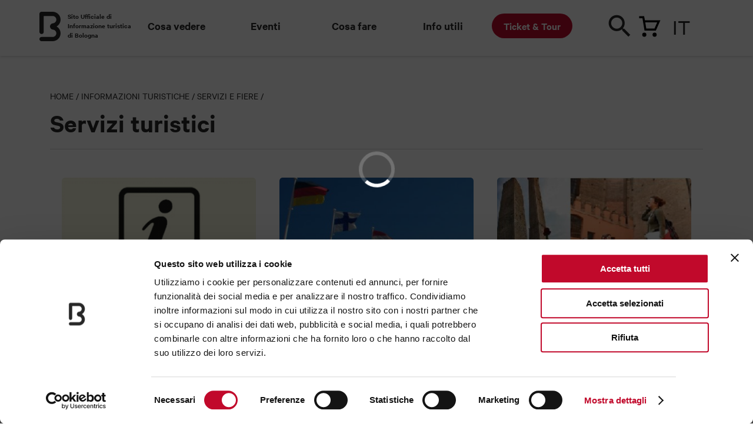

--- FILE ---
content_type: text/html; charset=utf-8
request_url: https://www.bolognawelcome.com/it/informazioni-turistiche/famiglia-02-servizi-turistici/famiglia-02-servizi-turistici
body_size: 36956
content:
<!DOCTYPE html><html lang="it"><head>
  <meta charset="utf-8">
  <title>Servizi turistici - Bologna Welcome</title>
  <base href="https://www.bolognawelcome.com/">
  <meta name="robots" content="index, follow">

  <link rel="preload" href="/assets/fonts/CalibreWeb-Regular.woff2" as="font" type="font/woff2" crossorigin="anonymous">
  <link rel="preload" href="/assets/fonts/CalibreWeb-Semibold.woff2" as="font" type="font/woff2" crossorigin="anonymous">
  <link rel="preload" href="/assets/fonts/CalibreWeb-RegularItalic.woff2" as="font" type="font/woff2" crossorigin="anonymous">
  <link rel="preload" href="/assets/fonts/icons.woff2" as="font" type="font/woff2" crossorigin="anonymous">
  <link rel="preload" href="/assets/fonts/icomoon.ttf" as="font" type="font/ttf" crossorigin="anonymous">
  <link rel="preload" fetchpriority="high" href="/assets/img/carrello.svg" as="image">
  <link rel="preload" fetchpriority="high" href="/assets/img/menu-overlay-img.png" as="image">
  <link rel="preload" fetchpriority="high" href="/assets/img/newsletter-bg-desktop.png" as="image">
  <link rel="preload" fetchpriority="high" href="/assets/img/logo-dark.svg" as="image">
  <link rel="preload" fetchpriority="high" href="/assets/img/twitter.svg" as="image">
  <link rel="preload" fetchpriority="high" href="/assets/css/style.css" as="style" onload="this.onload=null;this.rel='stylesheet'">
  <link rel="preload" fetchpriority="high" href="/assets/css/leaflet.css" as="style" onload="this.onload=null;this.rel='stylesheet'">
	<link rel="preload" fetchpriority="high" href="/assets/css/jquery.fancybox.min.css" as="style" onload="this.onload=null;this.rel='stylesheet'">
  <link rel="preload" fetchpriority="high" href="/assets/img/newsletter-bg-mobile@2x.png" as="image">

  <noscript>
    <link rel="stylesheet" href="/assets/css/style.css">
    <link rel="stylesheet" href="/assets/css/leaflet.css">
    <link rel="stylesheet" href="/assets/css/jquery.fancybox.min.css">
  </noscript>

  <link rel="preload" fetchpriority="high" href="/assets/locales/it.json" as="fetch" crossorigin="anonymous">
  <link rel="preload" fetchpriority="high" href="/assets/locales/en.json" as="fetch" crossorigin="anonymous">
  <link rel="preload" fetchpriority="high" href="/assets/locales/fr.json" as="fetch" crossorigin="anonymous">
  <link rel="preload" fetchpriority="high" href="/assets/locales/de.json" as="fetch" crossorigin="anonymous">
  <link rel="preload" fetchpriority="high" href="/assets/locales/es.json" as="fetch" crossorigin="anonymous">
  <link rel="preload" fetchpriority="high" href="/assets/locales/ru.json" as="fetch" crossorigin="anonymous">
  <link rel="preload" fetchpriority="high" href="/assets/locales/zh.json" as="fetch" crossorigin="anonymous">

  <meta http-equiv="X-UA-Compatible" content="IE=edge">
	<meta name="viewport" content="width=device-width, initial-scale=1, minimum-scale=1, user-scalable=yes, viewport-fit=cover">

  <meta name="msapplication-TileColor" content="#ffffff">
	<meta name="msapplication-TileImage" content="/ms-icon-144x144.png">
  <meta name="theme-color" content="#ffffff">
  <script charset="utf-8" type="text/javascript" src="//js.hsforms.net/forms/v2.js" async=""></script>
  <link rel="apple-touch-icon" sizes="57x57" href="/apple-icon-57x57.png">
	<link rel="apple-touch-icon" sizes="60x60" href="/apple-icon-60x60.png">
	<link rel="apple-touch-icon" sizes="72x72" href="/apple-icon-72x72.png">
	<link rel="apple-touch-icon" sizes="76x76" href="/apple-icon-76x76.png">
	<link rel="apple-touch-icon" sizes="114x114" href="/apple-icon-114x114.png">
	<link rel="apple-touch-icon" sizes="120x120" href="/apple-icon-120x120.png">
	<link rel="apple-touch-icon" sizes="144x144" href="/apple-icon-144x144.png">
	<link rel="apple-touch-icon" sizes="152x152" href="/apple-icon-152x152.png">
	<link rel="apple-touch-icon" sizes="180x180" href="/apple-icon-180x180.png">
	<link rel="icon" type="image/png" sizes="192x192" href="/android-icon-192x192.png">
	<link rel="icon" type="image/png" sizes="32x32" href="/favicon-32x32.png">
	<link rel="icon" type="image/png" sizes="96x96" href="/favicon-96x96.png">
  <link rel="icon" type="image/png" sizes="16x16" href="/favicon-16x16.png">
  <link rel="manifest" href="/manifest.json">

  <meta name="google-site-verification" content="CvawMhIpWJHeJKlhNstn69ZdZresnw8jMWXJ3LvXaww">
  <meta name="facebook-domain-verification" content="wyayuqdjjpmbwgfsvwsgab3pbgbdzo">

  <!-- Google Tag Manager -->
  <script>(function(w,d,s,l,i){w[l]=w[l]||[];w[l].push({'gtm.start':
  new Date().getTime(),event:'gtm.js'});var f=d.getElementsByTagName(s)[0],
  j=d.createElement(s),dl=l!='dataLayer'?'&l='+l:'';j.async=true;j.src=
  'https://www.googletagmanager.com/gtm.js?id='+i+dl;f.parentNode.insertBefore(j,f);
  })(window,document,'script','dataLayer','GTM-K53H9FH');</script>
  <!-- End Google Tag Manager -->

<style>@charset "UTF-8";html,body{margin:0;padding:0;border:0;font-size:100%;font:inherit;vertical-align:baseline}body{line-height:1}@font-face{font-family:Calibre;src:url(/assets/fonts/CalibreWeb-Regular.woff2) format("woff2");font-weight:400;font-style:normal}@font-face{font-family:Calibre;src:url(/assets/fonts/CalibreWeb-RegularItalic.woff2) format("woff2");font-weight:400;font-style:italic}@font-face{font-family:Calibre;src:url(/assets/fonts/CalibreWeb-Semibold.woff2) format("woff2");font-weight:600;font-style:normal}html{-webkit-font-smoothing:antialiased;-moz-osx-font-smoothing:grayscale;font-size:30px}@media only screen and (min-width:1024px){html{font-size:40px}}body{font-size:18px;font-family:Calibre,Arial,Helvetica,sans-serif;line-height:1.4;color:#272727}@media only screen and (min-width:768px){body{font-size:19px}}</style><style>@charset "UTF-8";html,body,div,span,h1,h2,p,a,img,ul,li,footer,header,nav{margin:0;padding:0;border:0;font-size:100%;font:inherit;vertical-align:baseline}footer,header,nav{display:block}body{line-height:1}ul{list-style:none}@font-face{font-family:Calibre;src:url(/assets/fonts/CalibreWeb-Regular.woff2) format("woff2");font-weight:400;font-style:normal}@font-face{font-family:Calibre;src:url(/assets/fonts/CalibreWeb-RegularItalic.woff2) format("woff2");font-weight:400;font-style:italic}@font-face{font-family:Calibre;src:url(/assets/fonts/CalibreWeb-Semibold.woff2) format("woff2");font-weight:600;font-style:normal}@font-face{font-family:icons;src:url(/assets/fonts/icons.eot);src:url(/assets/fonts/icons.eot?#iefix) format("embedded-opentype"),url(/assets/fonts/icons.woff2) format("woff2"),url(/assets/fonts/icons.ttf) format("truetype");font-weight:400;font-style:normal}html{-webkit-font-smoothing:antialiased;-moz-osx-font-smoothing:grayscale;font-size:30px}@media only screen and (min-width:1024px){html{font-size:40px}}body{font-size:18px;font-family:Calibre,Arial,Helvetica,sans-serif;line-height:1.4;color:#272727}@media only screen and (min-width:768px){body{font-size:19px}}a{color:inherit;text-decoration:none}.container{margin:0 auto;padding:0 .5rem;max-width:480px}@media only screen and (min-width:768px){.container{max-width:1110px;padding:0 1rem}}@media only screen and (min-width:768px){.list-wrap{padding-bottom:2rem}}p{margin-bottom:.4em}.is-link{cursor:pointer}.h1,.h3{font-size:19px;line-height:1.1;font-weight:600;margin-bottom:.4em}.h1{font-size:32px;line-height:1;margin-bottom:.3em}@media only screen and (min-width:768px){.h1{font-size:46px}}.h3{font-size:26px}@media only screen and (min-width:768px){.h3{font-size:36px}}.crumbs{font-size:14px;text-transform:uppercase;line-height:1;font-weight:400;margin-bottom:1em}@media only screen and (min-width:768px){.crumbs{font-size:16px}}.button{display:inline-block;font:600 17px/1 Calibre,Arial,Helvetica,sans-serif;height:45px;background:#272727;color:#fff;border:0;-webkit-appearance:none;appearance:none;padding:14px 30px;border-radius:22px;cursor:pointer;transition:background .2s ease;box-sizing:border-box;text-transform:uppercase;white-space:nowrap;vertical-align:middle;text-decoration:none!important}@media only screen and (min-width:768px){.button{font-size:18px;height:50px;padding:16px 32px;border-radius:25px}}.button:hover{background:#0e0e0e}.button.is-white{background:#fff;color:#272727}.button:disabled{opacity:.5}img{max-width:100%;height:auto!important}.img{position:relative;padding-top:75%;display:block;overflow:hidden;border-radius:5px}.img img{position:absolute;top:0;left:0;width:100%;border-radius:5px;height:auto!important;bottom:0;margin:auto}.img.is-wide{padding-top:56.25%}.card a{display:block}.card .title{font-size:23px;font-weight:600;line-height:1.05;display:block;margin-top:.4em}@media only screen and (min-width:768px){.card .title{font-size:30px}}@media only screen and (min-width:768px){.only-mobile{display:none!important}}.cards-list{margin-right:0!important;margin-left:0!important}@media only screen and (min-width:768px){.cards-list{margin-left:-.5rem;margin-right:-.5rem}.cards-list:after{content:".";display:block;clear:both;visibility:hidden;line-height:0;height:0}}.cards-list .card{margin-bottom:1.5rem}.cards-list .card:nth-last-child(1){padding-right:0!important}@media only screen and (min-width:768px){.cards-list .card{float:left;width:50%;padding-left:.5rem;padding-right:.5rem;box-sizing:border-box;margin-left:0%;margin-right:0%}.cards-list .card:nth-child(odd){clear:both}}@media only screen and (min-width:1024px){.cards-list .card{float:left;width:33.3333333333%;padding-left:.5rem;padding-right:.5rem;box-sizing:border-box;margin-left:0%;margin-right:0%}.cards-list .card:nth-child(odd){clear:none}.cards-list .card:nth-child(3n+1){clear:both}}.icon{font-size:24px;line-height:1}.icon:before{content:"\e000";font-family:icons;font-size:24px;line-height:100%;-webkit-font-smoothing:antialiased;-moz-osx-font-smoothing:grayscale;text-indent:0;letter-spacing:0;font-weight:400;font-style:normal;font-size:inherit;line-height:inherit}.icon.icon-search:before{content:"\e01a"}.icon.icon-grid:before{content:"\e022"}.list-header{margin-bottom:1.5em;display:flex;justify-content:space-between}@media only screen and (min-width:768px){.list-header{border-bottom:1px solid #D4D4D4;padding-bottom:.5rem;margin-bottom:1.2rem}}.list-header .list-header-title{margin-bottom:0}.list-header .actions{margin-top:-10px;margin-bottom:-10px;align-items:center;display:flex}.list-header .actions .toolbar-action{flex-shrink:0;margin-left:5px}.link{font-size:18px;text-decoration:underline;font-weight:600;display:inline-block;cursor:pointer;-webkit-user-select:none;user-select:none}.toolbar-action{display:inline-block;height:34px;width:34px;position:relative}.toolbar-action .icon{position:absolute;top:50%;left:50%;margin-top:-12px;margin-left:-12px}#header-menu{background:#fff;height:65px;margin-bottom:30px;box-shadow:0 2px 4px #0000001f;z-index:1000;position:sticky;top:-65px;transition:top .3s ease}@media only screen and (min-width:1024px){#header-menu{height:95px;margin-bottom:60px;position:sticky;top:0!important;z-index:1000;transition:none}#header-menu .wrap{z-index:1000}}#header-menu .bar{overflow:visible;height:95px;position:relative}#header-menu .cart-handle:before{content:"";background:url(/assets/img/carrello.svg) no-repeat left top}#header-menu .dicituraLogo{position:absolute;width:10%;font-size:12px;font-weight:600;left:30px;top:20px}@media only screen and (min-width:1024px){#header-menu .main-bar{height:100px}}#header-menu .main-bar .wrap{position:relative}#header-menu .main-bar .logo{width:23px;height:32px;position:absolute;left:0%;top:14px;margin-left:-11px;text-indent:-999em}@media only screen and (min-width:1024px){#header-menu .main-bar .logo{width:36px;height:50px;margin-left:-18px;top:20px}}#header-menu .main-bar .logo a{display:block;height:100%}#header-menu .main-bar .logo svg{position:absolute;top:0;left:0;width:100%;height:100%;fill:currentColor;stroke:none}#header-menu .main-bar .lingua-handle{position:absolute;top:6px;right:0;cursor:pointer;width:52px;font-size:30px;border-bottom:0px;background-position:calc(160% - .75rem) center!important;padding-bottom:20px}@media only screen and (min-width:1024px){#header-menu .main-bar .lingua-handle{top:20px;background-position:calc(176% - .75rem) center!important}}@media only screen and (max-width:767px){#header-menu .main-bar .lingua-handle{left:50px}}#header-menu .main-bar .lingua-handle div{text-transform:uppercase;font-size:38px}#header-menu .main-bar .search-handle{position:absolute;width:40px;height:40px;top:10px;right:120px;color:#272727;cursor:pointer}@media only screen and (min-width:1024px){#header-menu .main-bar .search-handle{top:25px}}@media only screen and (max-width:767px){#header-menu .main-bar .search-handle{top:6px;right:40px}}#header-menu .main-bar .search-handle .icon-search:before{color:#272727}#header-menu .main-bar .search-handle span{position:absolute;top:15px;right:0;width:42px;height:42px;margin-left:-12px;margin-top:-12px;font-size:40px}@media only screen and (min-width:1024px){#header-menu .main-bar .search-handle span{margin-top:-16px;margin-left:-16px}}#header-menu .main-bar .cart-handle{position:absolute;width:42px;height:42px;top:6px;right:70px;cursor:pointer}@media only screen and (max-width:767px){#header-menu .main-bar .cart-handle{top:10px}}@media only screen and (min-width:1024px){#header-menu .main-bar .cart-handle{top:20px}}#header-menu .main-bar .cart-handle:before{background:url(/assets/img/carrello.svg) no-repeat left top;position:absolute;width:42px;height:42px;margin-left:-12px;margin-top:-12px;top:20px;right:0}@media only screen and (min-width:1024px){#header-menu .main-bar .cart-handle:before{font-size:32px;margin-top:-16px;margin-left:-16px}}@media only screen and (max-width:767px){#header-menu .main-bar .cart-handle:before{top:10px}}#header-menu .main-bar .sezioni-header{width:68%;position:absolute;left:140px;top:30px}#header-menu .main-bar .nav-item{z-index:1}#header-menu .single-bar{position:absolute;top:90px;left:0;width:100%;height:90px;background:#fff;padding:14px 0;box-sizing:border-box;z-index:99;display:none;transform:translateY(0)}@media only screen and (min-width:1024px){#header-menu .single-bar{transition:transform .3s ease}}#header-menu .single-bar .container{display:flex;justify-content:space-between;align-items:center}#header-menu .single-bar .item{position:relative;padding-left:105px;height:62px;display:flex;flex-direction:column;justify-content:center;line-height:1.2}#header-menu .single-bar .item .img{position:absolute;width:84px;height:63px;padding-top:0;top:0;left:0}#newsletter-callout{background:#004F9F;color:#fff;padding:1rem 0;position:relative;margin-top:160px}#newsletter-callout:before{content:"";position:absolute;bottom:100%;width:202px;height:97px;background:url(/assets/img/newsletter-bg-mobile.png);left:50%;margin-left:-101px}@media (-webkit-min-device-pixel-ratio: 2),(min-resolution: 192dpi){#newsletter-callout:before{background-image:url(/assets/img/newsletter-bg-mobile@2x.png);background-size:202px 97px}}@media only screen and (min-width:768px){#newsletter-callout:before{display:none}}@media only screen and (min-width:768px){#newsletter-callout{padding:0;margin-top:0}}@media only screen and (min-width:768px){#newsletter-callout .wrap{margin-left:-.5rem;margin-right:-.5rem;display:flex}#newsletter-callout .wrap:after{content:".";display:block;clear:both;visibility:hidden;line-height:0;height:0}}#newsletter-callout .image{position:absolute;inset:0 50% 0 0}@media only screen and (min-width:768px){#newsletter-callout .image{position:static;top:0;right:auto;bottom:auto;float:left;width:50%;padding-left:.5rem;padding-right:.5rem;box-sizing:border-box;margin-left:0%;margin-right:0%}}#newsletter-callout .content{position:relative;margin-left:50%;padding-left:.5rem}@media only screen and (min-width:768px){#newsletter-callout .content{float:left;width:50%;padding-left:.5rem;padding-right:.5rem;box-sizing:border-box;margin-left:0%;margin-right:0%;padding-left:1rem;padding-top:60px;padding-bottom:60px}}@media only screen and (min-width:1024px){#newsletter-callout .content{float:left;width:41.6666666667%;padding-left:.5rem;padding-right:.5rem;box-sizing:border-box;margin-left:8.3333333333%;margin-right:0%}}#newsletter-callout .content:before{content:"";position:absolute;bottom:0;right:.5rem;width:256px;height:100px;background:url(/assets/img/newsletter-bg-desktop.png) no-repeat right bottom;opacity:.4;display:none}@media (-webkit-min-device-pixel-ratio: 2),(min-resolution: 192dpi){#newsletter-callout .content:before{background-image:url(/assets/img/newsletter-bg-desktop@2x.png);background-size:256px 100px}}@media only screen and (min-width:1024px){#newsletter-callout .content:before{display:block}}#newsletter-callout .content *{position:relative}#newsletter-callout .content .button{margin-top:.8em}@media only screen and (min-width:768px){#newsletter-callout .content .button{margin-top:1em}}#footer{background:#000;padding-bottom:.5rem;color:#fff;overflow:hidden}@media only screen and (min-width:1024px){#footer{padding-bottom:1.5rem}}#footer .partners{background:#fff;margin:0 -999em 1rem;padding:10px 999em;display:flex;justify-content:space-between;flex-wrap:wrap;border-top:1px solid #E9E9E9}@media only screen and (min-width:768px){#footer .partners{flex-wrap:nowrap;padding-top:20px;padding-bottom:20px;margin-bottom:1.5rem}}#footer .partners li{width:50%;text-align:center;padding:10px;box-sizing:border-box}@media only screen and (min-width:768px){#footer .partners li{text-align:left;width:auto;padding:0}}#footer .partners li img{height:50px!important}@media only screen and (min-width:1024px){#footer .partners li img{height:67px!important}}#footer .wrap{margin-left:-.5rem;margin-right:-.5rem}#footer .wrap:after{content:".";display:block;clear:both;visibility:hidden;line-height:0;height:0}#footer .menu{float:left;width:50%;padding-left:.5rem;padding-right:.5rem;box-sizing:border-box;margin-left:0%;margin-right:0%;font-size:17px;line-height:1.2}@media only screen and (max-width:767px){#footer .menu{padding-top:.5rem}}@media only screen and (min-width:768px){#footer .menu{font-size:19px}}@media only screen and (min-width:1024px){#footer .menu{float:left;width:25%;padding-left:.5rem;padding-right:.5rem;box-sizing:border-box;margin-left:0%;margin-right:0%}}#footer .menu li{margin-bottom:.5em}#footer .menu li a:hover{text-decoration:underline}#footer .content{font-size:15px;float:left;width:100%;padding-left:.5rem;padding-right:.5rem;box-sizing:border-box;margin-left:0%;margin-right:0%}@media only screen and (min-width:1024px){#footer .content{font-size:14px;float:left;width:41.6666666667%;padding-left:.5rem;padding-right:.5rem;box-sizing:border-box;margin-left:8.3333333333%;margin-right:0%}}#footer .brand{display:flex;justify-content:space-between;align-items:center;padding-bottom:15px;border-bottom:1px solid rgba(255,255,255,.4);margin-bottom:15px;margin-top:15px;border-top:1px solid rgba(255,255,255,.4);padding-top:15px}@media only screen and (min-width:768px){#footer .brand{margin-top:20px;padding-top:20px;padding-bottom:20px;margin-bottom:20px}}@media only screen and (min-width:1024px){#footer .brand{margin-top:0;border-top:0;padding-top:0;margin-bottom:15px}}#footer .brand .logo{display:flex;align-items:center;margin:0;text-indent:-999em}@media only screen and (min-width:768px){#footer .brand .logo{text-indent:0}}#footer .brand .logo svg{fill:#fff;width:24px;margin-right:13px}#footer .brand .social-menu:after{content:".";display:block;clear:both;visibility:hidden;line-height:0;height:0}#footer .brand .social-menu li{float:left;margin-left:20px;text-indent:-999em}#footer .brand .social-menu li a{width:24px;height:24px;display:block;position:relative}#footer .brand .social-menu li a:before{position:absolute;top:0;left:0;content:"\e000";font-family:icons;font-size:24px;line-height:100%;-webkit-font-smoothing:antialiased;-moz-osx-font-smoothing:grayscale;text-indent:0;letter-spacing:0;font-weight:400;font-style:normal}#footer .legal-menu{margin-bottom:15px}@media only screen and (min-width:768px){#footer .legal-menu{margin-bottom:20px}}@media only screen and (min-width:1024px){#footer .legal-menu{border-bottom:1px solid rgba(255,255,255,.4);padding-bottom:15px;margin-bottom:15px}}#footer .legal-menu:after{content:".";display:block;clear:both;visibility:hidden;line-height:0;height:0}#footer .legal-menu li{float:left;white-space:nowrap}#footer .legal-menu li a:hover{text-decoration:underline}#footer .legal-menu li:after{content:"|";margin-left:5px;margin-right:5px}#footer .legal-menu li:last-child:after{display:none}@media print{header,footer,img,.img,.button,.icon,.image{display:none!important}#newsletter-callout{display:none}.container{max-width:100%;margin:1rem}}</style><link rel="stylesheet" href="styles.e75a224a6d3a11d6.css" media="print" onload="this.media='all'"><noscript><link rel="stylesheet" href="styles.e75a224a6d3a11d6.css"></noscript><style ng-transition="serverApp">
.block-ui-wrapper {
  display: none;
  position: fixed;
  height: 100%;
  width: 100%;
  top: 0;
  left: 0;
  background: rgba(0, 0, 0, 0.70);
  z-index: 30000;
  cursor: wait;
}

.block-ui-wrapper.block-ui-wrapper--element {
  position: absolute;
}

.block-ui-wrapper.active {
  display: block;
}

.block-ui-wrapper.block-ui-main {
  position: fixed;
}

.block-ui-spinner,
.block-ui-template {
  position: absolute;
  top: 40%;
  margin: 0 auto;
  left: 0;
  right: 0;
  transform: translateY(-50%);
}

.block-ui-spinner > .message {
  font-size: 1.3em;
  text-align: center;
  color: #fff;
}

.block-ui__element {
  position: relative;
}

.loader,
.loader:after {
  border-radius: 50%;
  width: 10em;
  height: 10em;
}
.loader {
  margin: 7px auto;
  font-size: 5px;
  position: relative;
  text-indent: -9999em;
  border-top: 1.1em solid rgba(255, 255, 255, 0.2);
  border-right: 1.1em solid rgba(255, 255, 255, 0.2);
  border-bottom: 1.1em solid rgba(255, 255, 255, 0.2);
  border-left: 1.1em solid #ffffff;
  -webkit-transform: translateZ(0);
  -ms-transform: translateZ(0);
  transform: translateZ(0);
  -webkit-animation: load8 1.1s infinite linear;
  animation: load8 1.1s infinite linear;
}

@-webkit-keyframes load8 {
  0% {
    -webkit-transform: rotate(0deg);
    transform: rotate(0deg);
  }
  100% {
    -webkit-transform: rotate(360deg);
    transform: rotate(360deg);
  }
}

@keyframes load8 {
  0% {
    -webkit-transform: rotate(0deg);
    transform: rotate(0deg);
  }
  100% {
    -webkit-transform: rotate(360deg);
    transform: rotate(360deg);
  }
}
</style><meta name="description" content="Tutti i servizi turistici che potrai trovare nella città metropolitana di Bologna"></head>
<body>
  <app-root ng-version="15.2.7" ng-server-context="ssr"><block-ui><router-outlet></router-outlet><app-main class="ng-star-inserted"><app-header-menu class="ng-tns-c99-0 ng-star-inserted"><header id="header-menu" class="ng-tns-c99-0 collapsed ng-star-inserted"><div class="bar ng-tns-c99-0"><div class="main-bar ng-tns-c99-0"><div class="container ng-tns-c99-0"><div class="wrap ng-tns-c99-0"><div class="logo ng-tns-c99-0"><a class="ng-tns-c99-0" title="Sito Ufficiale di Informazione turistica di Bologna" href="/it"><svg viewBox="0 0 36 50" version="1.1" xmlns="http://www.w3.org/2000/svg" xmlns:xlink="http://www.w3.org/1999/xlink" class="ng-tns-c99-0"><path d="M29.1638436,25 C33.2085581,22.684272 35.9375,18.3486741 35.9375,13.3921397 C35.9375,6.01760538 29.8933991,0.0164365549 22.4600187,0 L3.59448507,0 C1.60980006,0 0,1.59982468 0,3.57221126 L0,34.1971656 C0,36.2188619 1.65022883,37.8570385 3.68453096,37.8570385 C5.71883309,37.8570385 7.36722425,36.2188619 7.36722425,34.1971656 L7.36722425,7.85667324 C7.36722425,7.46219592 7.68881673,7.14259625 8.08575373,7.14259625 L22.4324536,7.14259625 C25.9148407,7.14259625 28.7503675,9.945942 28.7503675,13.3921397 C28.7503675,16.4036818 26.5874284,18.9239535 23.7188235,19.5120169 L22.2817645,19.7713493 C19.8211227,20.2626196 17.96875,22.4103295 17.96875,25 C17.96875,27.5878443 19.8211227,29.7373804 22.2817645,30.2286507 L23.7188235,30.4879831 C26.5874284,31.0760465 28.7503675,33.5963182 28.7503675,36.6078603 C28.7503675,40.054058 25.9148407,42.8574038 22.4324536,42.8574038 L3.59448507,42.8574038 C1.60980006,42.8574038 0,44.4554021 0,46.4277887 C0,48.4001753 1.60980006,50 3.59448507,50 L22.4600187,50 C29.8933991,49.9835634 35.9375,43.9823946 35.9375,36.6078603 C35.9375,31.6513259 33.2085581,27.315728 29.1638436,25" class="ng-tns-c99-0"></path></svg></a></div><div class="dicituraLogo ng-tns-c99-0"><a class="ng-tns-c99-0" title="Sito Ufficiale di Informazione turistica di Bologna" href="/it">Sito Ufficiale di Informazione turistica di Bologna</a></div><nav class="sezioni-header nav-item ng-tns-c99-0"><!----><!----></nav><a class="cart-handle ng-tns-c99-0" title=" Carrello " href="/it/carrello"><!----></a><span class="search-handle ng-tns-c99-0" title="Cerca"><span class="icon icon-search ng-tns-c99-0"></span></span><!----><div class="lingua-handle ng-tns-c99-0" title="Lingue"><div class="lingua-corrente ng-tns-c99-0">it <!----></div></div></div></div></div><div class="single-bar ng-tns-c99-0 ng-star-inserted"><div class="container ng-tns-c99-0"><div class="item ng-tns-c99-0"><span class="image ng-tns-c99-0"><span class="img ng-tns-c99-0"><!----><!----></span></span><!----></div><!----></div></div><!----></div></header><!----><!----></app-header-menu><div id="page" style="z-index: 100;"><router-outlet></router-outlet><app-situr-dettaglio class="ng-star-inserted"><div class="list-wrap"><div class="container"><p class="crumbs"><a title="Home" href="/it">Home</a> / <a title="Informazioni turistiche" href="/it/informazioni-turistiche">Informazioni turistiche</a> / <a title="Servizi e fiere" href="/it/informazioni-turistiche/ambiente-7-servizi-e-fiere" class="ng-star-inserted">Servizi e fiere / </a><!----><!----></p><div class="list-header"><h1 class="h1 list-header-title">Servizi turistici</h1><div class="actions"><a name="situr-dettaglio-cambia-visualizzazione" id="situr-dettaglio-cambia-visualizzazione" class="toolbar-action cards-list-switcher only-mobile"><span class="icon icon-grid"></span></a></div></div><!----><!----><div class="cards-list ng-star-inserted"><div class="card event-card ng-star-inserted"><a class="is-link" title="Uffici informazione" href="/it/informazioni-turistiche/ambiente-7-servizi-e-fiere/famiglia-02-servizi-turistici/sottofamiglia-01-uffici-informazione"><span class="img is-wide"><picture class="ng-star-inserted"><img fetchpriority="high" src="https://static.bolognawelcome.com/immagini/ff/47/dc/e2/20200218151044_landscape_16_9_mobile.gif" alt="Uffici informazione" title="Uffici informazione"></picture><!----></span><span class="title">Uffici informazione</span></a></div><div class="card event-card ng-star-inserted"><a class="is-link" title="Ambasciate e consolati" href="/it/informazioni-turistiche/ambiente-7-servizi-e-fiere/famiglia-02-servizi-turistici/sottofamiglia-02-ambasciate-e-consolati"><span class="img is-wide"><picture class="ng-star-inserted"><img fetchpriority="high" src="https://static.bolognawelcome.com/immagini/1c/43/e4/04/20200218151803_landscape_16_9_mobile.jpg" alt="Ambasciate e consolati" title="Ambasciate e consolati"></picture><!----></span><span class="title">Ambasciate e consolati</span></a></div><div class="card event-card ng-star-inserted"><a class="is-link" title="Figure professionali turistiche" href="/it/informazioni-turistiche/ambiente-7-servizi-e-fiere/famiglia-02-servizi-turistici/sottofamiglia-04-figure-professionali-turistiche"><span class="img is-wide"><picture class="ng-star-inserted"><img fetchpriority="high" src="https://static.bolognawelcome.com/immagini/57/7c/6f/c8/20200218152745_landscape_16_9_mobile.jpg" alt="Figure professionali turistiche" title="Figure professionali turistiche"></picture><!----></span><span class="title">Figure professionali turistiche</span></a></div><div class="card event-card ng-star-inserted"><a class="is-link" title="Organizzazioni di servizi turistici" href="/it/informazioni-turistiche/ambiente-7-servizi-e-fiere/famiglia-02-servizi-turistici/sottofamiglia-08-organizzazioni-di-servizi-turistici"><span class="img is-wide"><picture class="ng-star-inserted"><img fetchpriority="high" src="https://static.bolognawelcome.com/immagini/82/ef/94/1c/20200218154342_landscape_16_9_mobile.jpeg" alt="Organizzazioni di servizi turistici" title="Organizzazioni di servizi turistici"></picture><!----></span><span class="title">Organizzazioni di servizi turistici</span></a></div><div class="card event-card ng-star-inserted"><a class="is-link" title="Servizi per disabili" href="/it/informazioni-turistiche/ambiente-7-servizi-e-fiere/famiglia-02-servizi-turistici/sottofamiglia-09-servizi-per-disabili"><span class="img is-wide"><picture class="ng-star-inserted"><img fetchpriority="high" src="https://static.bolognawelcome.com/immagini/51/ef/26/43/20200218154914_landscape_16_9_mobile.jpg" alt="Servizi per disabili" title="Servizi per disabili"></picture><!----></span><span class="title">Servizi per disabili</span></a></div><div class="card event-card ng-star-inserted"><a class="is-link" title="Servizi per bambini" href="/it/informazioni-turistiche/ambiente-7-servizi-e-fiere/famiglia-02-servizi-turistici/sottofamiglia-10-servizi-per-bambini"><span class="img is-wide"><picture class="ng-star-inserted"><img fetchpriority="high" src="https://static.bolognawelcome.com/immagini/7e/da/84/e6/20200218155949_landscape_16_9_mobile.jpg" alt="Servizi per bambini" title="Servizi per bambini"></picture><!----></span><span class="title">Servizi per bambini</span></a></div><div class="card event-card ng-star-inserted"><a class="is-link" title="Deposito bagagli" href="/it/informazioni-turistiche/ambiente-7-servizi-e-fiere/famiglia-02-servizi-turistici/deposito-bagagli-5"><span class="img is-wide"><picture class="ng-star-inserted"><img fetchpriority="high" src="https://static.bolognawelcome.com/immagini/4a/48/e4/da/20211008125921_landscape_16_9_mobile.jpg" alt="Deposito bagagli" title="Deposito bagagli"></picture><!----></span><span class="title">Deposito bagagli</span></a></div><!----><!----></div><!----><!----></div></div></app-situr-dettaglio><!----></div><app-footer><app-newsletter class="ng-star-inserted"><div id="newsletter-callout" style="background:#004f9f;"><div class="container"><div class="wrap"><div class="image"><picture><source srcset="/assets/media/newsletter_mobile.png" media="(max-width: 764px)"><source srcset="/assets/media/newsletter.png" media="(min-width: 768px)"><img fetchpriority="high" src="/assets/media/newsletter.png" alt="Newsletter"></picture></div><div class="content"><h2 class="title h3 ml-5">Newsletter</h2><p>Scopri le newsletter di Bologna Welcome e scegli la più adatta a te: eventi, consigli e curiosità, tour ed esperienze direttamente nella tua casella mail</p><a class="button is-white link" title="SafeValue must use [property]=binding: Newsletter (see https://g.co/ng/security#xss) - SafeValue must use [property]=binding: Iscriviti (see https://g.co/ng/security#xss) " href="https://www.bolognawelcome.com/it/informazioni/nostre-newsletter">Iscriviti</a></div></div></div></div></app-newsletter><!----><footer id="footer"><div class="container"><ul class="partners" style="margin-bottom: 0px;"><li><a href="https://www.ministeroturismo.gov.it" target="_blank" rel="nofollow" title="https://www.ministeroturismo.gov.it"><picture><img fetchpriority="high" src="/assets/media/ministero-del-turismo-repubblica-italiana.png" alt="Logo Ministero del Turismo Repubblica Italiana"></picture></a></li><li><picture><img fetchpriority="high" src="/assets/media/visit-emilia-romagna.logo.png" alt="Logo Visit Emilia Romagna"></picture></li><li class="ng-star-inserted"><picture><!----><img fetchpriority="high" src="/assets/media/bologna-modena-logo-it-esteso.png" alt="Logo Territori Bologna Modena" class="ng-star-inserted"><!----></picture></li><!----><!----><!----><!----><!----><!----></ul><ul class="partners ng-star-inserted" style="border-top: 0px;"><li><a href="https://www.bo.camcom.gov.it/" target="_blank" rel="nofollow" title="https://www.bo.camcom.gov.it"><picture><img fetchpriority="high" src="/assets/media/footer-logo-02.png" alt="Logo Camera di Commercio Industria Artigianto e Agricoltura di Bologna"></picture></a></li><li><a href="http://www.comune.bologna.it/" target="_blank" rel="nofollow" title="http://www.comune.bologna.it/"><picture><img fetchpriority="high" src="/assets/media/footer-logo-03.png" alt="Logo Comune di Bologna"></picture></a></li><!----><li class="ng-star-inserted"><a href="https://www.emiliaromagnaturismo.it/it" target="_blank" rel="nofollow" title="https://www.emiliaromagnaturismo.it/it"><picture><img fetchpriority="high" alt="Logo Emilia Romagna Turismo" src="/assets/media/footer-logo-04-it.png"></picture></a></li><!----></ul><!----><div class="wrap"><div class="menu ng-star-inserted"><ul><li class="ng-star-inserted"><app-footer-voce-menu><!----><!----><!----><a title="Chi siamo" href="/it/informazioni/chi-siamo" class="ng-star-inserted">Chi siamo</a><!----><!----></app-footer-voce-menu></li><li class="ng-star-inserted"><app-footer-voce-menu><!----><a target="_blank" href="https://www.fondazionebolognawelcome.org/" rel="" title="Fondazione Bologna Welcome" class="ng-star-inserted">Fondazione Bologna Welcome</a><!----><!----><!----><!----></app-footer-voce-menu></li><li class="ng-star-inserted"><app-footer-voce-menu><!----><!----><!----><a title="Contatti" href="/it/informazioni/contatti" class="ng-star-inserted">Contatti</a><!----><!----></app-footer-voce-menu></li><li class="ng-star-inserted"><app-footer-voce-menu><!----><a target="_blank" href="https://www.palazzoreenzo.com/en/" rel="" title="Palazzo Re Enzo" class="ng-star-inserted">Palazzo Re Enzo</a><!----><!----><!----><!----></app-footer-voce-menu></li><li class="ng-star-inserted"><app-footer-voce-menu><!----><a target="_blank" href="https://www.bolognaconventionbureau.it/" rel="" title="Convention Bureau" class="ng-star-inserted">Convention Bureau</a><!----><!----><!----><!----></app-footer-voce-menu></li><li class="ng-star-inserted"><app-footer-voce-menu><!----><!----><!----><a title="Incoming Travel Agency" href="/it/informazioni/bologna-welcome-incoming-travel-agency" class="ng-star-inserted">Incoming Travel Agency</a><!----><!----></app-footer-voce-menu></li><li class="ng-star-inserted"><app-footer-voce-menu><!----><a target="_blank" href="https://paladozza.org/" rel="" title="PalaDozza" class="ng-star-inserted">PalaDozza</a><!----><!----><!----><!----></app-footer-voce-menu></li><li class="ng-star-inserted"><app-footer-voce-menu><!----><a target="_blank" href="https://duetorribologna.com" rel="" title="Due Torri" class="ng-star-inserted">Due Torri</a><!----><!----><!----><!----></app-footer-voce-menu></li><li class="ng-star-inserted"><app-footer-voce-menu><!----><a target="_blank" href="https://www.palazzopepoli.it/" rel="" title="Palazzo Pepoli" class="ng-star-inserted">Palazzo Pepoli</a><!----><!----><!----><!----></app-footer-voce-menu></li><!----></ul></div><div class="menu ng-star-inserted"><ul><li class="ng-star-inserted"><app-footer-voce-menu><!----><!----><a title="Informazioni turistiche" href="https://www.bolognawelcome.com/it/informazioni-turistiche" class="ng-star-inserted">Informazioni turistiche</a><!----><!----><!----></app-footer-voce-menu></li><li class="ng-star-inserted"><app-footer-voce-menu><!----><!----><!----><a title="Organizza il tuo viaggio" href="/it/informazioni/organizza-il-tuo-viaggio" class="ng-star-inserted">Organizza il tuo viaggio</a><!----><!----></app-footer-voce-menu></li><li class="ng-star-inserted"><app-footer-voce-menu><!----><!----><!----><a title="Territorio" href="/it/informazioni/territorio" class="ng-star-inserted">Territorio</a><!----><!----></app-footer-voce-menu></li><li class="ng-star-inserted"><app-footer-voce-menu><!----><!----><a title="Turismo accessibile" href="https://www.bolognawelcome.com/it/informazioni/turismo-accessibile" class="ng-star-inserted">Turismo accessibile</a><!----><!----><!----></app-footer-voce-menu></li><li class="ng-star-inserted"><app-footer-voce-menu><!----><!----><a title="Media &amp; Press" href="https://www.bolognawelcome.com/it/area-stampa" class="ng-star-inserted">Media &amp; Press</a><!----><!----><!----></app-footer-voce-menu></li><li class="ng-star-inserted"><app-footer-voce-menu><!----><!----><!----><a title="Download" href="/it/informazioni/download" class="ng-star-inserted">Download</a><!----><!----></app-footer-voce-menu></li><li class="ng-star-inserted"><app-footer-voce-menu><!----><!----><a title="Blog" href="https://www.bolognawelcome.com/it/blog/blog-homepage" class="ng-star-inserted">Blog</a><!----><!----><!----></app-footer-voce-menu></li><li class="ng-star-inserted"><app-footer-voce-menu><!----><!----><a title="Promenade Bologna" href="https://www.bolognawelcome.com/it/informazioni/promenade" class="ng-star-inserted">Promenade Bologna</a><!----><!----><!----></app-footer-voce-menu></li><li class="ng-star-inserted"><app-footer-voce-menu><!----><!----><!----><a title="Gift Shop" href="/it/informazioni/merchandise-bologna-welcome" class="ng-star-inserted">Gift Shop</a><!----><!----></app-footer-voce-menu></li><!----></ul></div><!----><div class="menu ng-star-inserted"><ul><li class="ng-star-inserted"><ul class="ng-star-inserted"><li><a title="Luoghi - Homepage" href="/it/luoghi/homepage">Luoghi homepage</a></li></ul><!----><a title="Luoghi" href="/it/luoghi">Luoghi</a><ul><li class="ng-star-inserted"><a title="Musei e Collezioni a Bologna e dintorni" href="/it/luoghi/musei-e-collezioni-private">Musei e Collezioni</a></li><li class="ng-star-inserted"><a title="Gallerie d'Arte a Bologna e dintorni" href="/it/luoghi/gallerie-darte">Gallerie d'Arte</a></li><li class="ng-star-inserted"><a title="Siti archeologici a Bologna e dintorni" href="/it/luoghi/siti-archeologici">Siti archeologici</a></li><li class="ng-star-inserted"><a title="Vie e cammini a Bologna e dintorni" href="/it/luoghi/vie-e-cammini">Vie e cammini</a></li><li class="ng-star-inserted"><a title="Parchi e giardini a Bologna" href="/it/luoghi/parchi-e-giardini">Parchi e natura</a></li><li class="ng-star-inserted"><a title="Luoghi di sport e motori a Bologna e dintorni" href="/it/luoghi/luoghi-di-sport">Luoghi di sport e motori</a></li><li class="ng-star-inserted"><a title="Luoghi di shopping a Bologna e dintorni" href="/it/luoghi/luoghi-di-shopping">Luoghi di shopping </a></li><li class="ng-star-inserted"><a title="Parchi tematici a Bologna e dintorni" href="/it/luoghi/parchi-tematici">Parchi tematici</a></li><li class="ng-star-inserted"><a title="Archeologia industriale a Bologna e dintorni" href="/it/luoghi/archeologia-industriale">Archeologia industriale</a></li><li class="ng-star-inserted"><a title="Piazze, vie, monumenti a Bologna e dintorni" href="/it/luoghi/piazze-vie-monumenti">Piazze, vie, monumenti</a></li><li class="ng-star-inserted"><a title="Edifici Religiosi a Bologna e dintorni" href="/it/luoghi/edifici-religiosi">Edifici religiosi</a></li><li class="ng-star-inserted"><a title="Torri e palazzi storici di Bologna e dintorni" href="/it/luoghi/torri-edifici-storici">Torri, edifici storici</a></li><li class="ng-star-inserted"><a title="Borghi a Bologna e dintorni" href="/it/luoghi/borghi">Borghi</a></li><li class="ng-star-inserted"><a title="Cinema e Teatri a Bologna e dintorni" href="/it/luoghi/cinema-e-teatri">Cinema e teatri</a></li><li class="ng-star-inserted"><a title="Terme e benessere a Bologna e dintorni" href="/it/luoghi/terme-e-benessere">Terme e benessere</a></li><li class="ng-star-inserted"><a title="Biblioteche a Bologna e dintorni" href="/it/luoghi/biblioteche">Biblioteche</a></li><!----></ul></li><li class="ng-star-inserted"><ul class="ng-star-inserted"><li><a title="Le esperienze da fare a Bologna - Homepage" href="/it/esperienze/homepage">Esperienze homepage</a></li></ul><!----><a title="Le esperienze da fare a Bologna" href="/it/esperienze">Esperienze</a><ul><!----></ul></li><li class="ng-star-inserted"><ul class="ng-star-inserted"><li><a title="Scopri i migliori eventi a Bologna - Homepage" href="/it/eventi/homepage">Eventi homepage</a></li></ul><!----><a title="Scopri i migliori eventi a Bologna" href="/it/eventi">Eventi</a><ul><li class="ng-star-inserted"><a title="Mostre, esposizioni" href="/it/eventi/mostre-esposizioni">Mostre, esposizioni</a></li><li class="ng-star-inserted"><a title="Cinema e teatro" href="/it/eventi/cinema-e-teatro">Cinema e teatro</a></li><li class="ng-star-inserted"><a title="Musica e danza" href="/it/eventi/musica-e-danza">Musica e danza</a></li><li class="ng-star-inserted"><a title="Varie" href="/it/eventi/varie">Varie</a></li><li class="ng-star-inserted"><a title="Mercati" href="/it/eventi/mercati">Mercati</a></li><li class="ng-star-inserted"><a title="Celebrazioni, ricorrenze" href="/it/eventi/celebrazioni-ricorrenze">Celebrazioni, ricorrenze</a></li><li class="ng-star-inserted"><a title="Congressi" href="/it/eventi/congressi">Congressi</a></li><li class="ng-star-inserted"><a title="Fiere" href="/it/eventi/fiere">Fiere</a></li><li class="ng-star-inserted"><a title="Sport" href="/it/eventi/sport">Sport</a></li><li class="ng-star-inserted"><a title="Natura &amp; Trekking" href="/it/eventi/natura-e-trekking">Natura &amp; Trekking</a></li><li class="ng-star-inserted"><a title="Food &amp; Wine" href="/it/eventi/food-and-wine">Food &amp; Wine</a></li><li class="ng-star-inserted"><a title="Cartellone, Festival" href="/it/eventi/cartellone-festival">Cartellone, Festival</a></li><li class="ng-star-inserted"><a title="Motori" href="/it/eventi/motori">Motori</a></li><li class="ng-star-inserted"><a title="Visite guidate" href="/it/eventi/visite-guidate">Visite guidate</a></li><!----></ul></li><li class="ng-star-inserted"><ul class="ng-star-inserted"><li><a title="Locali - Homepage" href="/it/locali/homepage">Locali homepage</a></li></ul><!----><a title="Locali" href="/it/locali">Locali</a><ul><li class="ng-star-inserted"><a title="Ristorante" href="/it/locali/ristorante">Ristorante</a></li><li class="ng-star-inserted"><a title="Trattoria/Osteria" href="/it/locali/trattoria-osteria">Trattoria/Osteria</a></li><li class="ng-star-inserted"><a title="Pizzeria" href="/it/locali/pizzeria">Pizzeria</a></li><li class="ng-star-inserted"><a title="Agriturismo" href="/it/locali/agriturismo">Agriturismo</a></li><li class="ng-star-inserted"><a title="Enoteca" href="/it/locali/enoteca">Enoteca</a></li><li class="ng-star-inserted"><a title="Pub" href="/it/locali/pub">Pub</a></li><li class="ng-star-inserted"><a title="Fast Food" href="/it/locali/fast-food">Fast Food</a></li><li class="ng-star-inserted"><a title="Self Service" href="/it/locali/self-service">Self Service</a></li><li class="ng-star-inserted"><a title="Nightlife" href="/it/locali/nightlife">Nightlife</a></li><li class="ng-star-inserted"><a title="Scuole di cucina e Sfogline" href="/it/locali/scuole-di-cucina-e-sfogline">Scuole di cucina e Sfogline</a></li><li class="ng-star-inserted"><a title="Cantine e Aziende Agricole" href="/it/locali/cantine-e-aziende-agricole">Cantine e Aziende Agricole</a></li><!----></ul></li><li class="ng-star-inserted"><ul class="ng-star-inserted"><li><a title="Strutture Ricettive - Homepage" href="/it/strutture-ricettive/homepage">Strutture Ricettive homepage</a></li></ul><!----><a title="Strutture Ricettive" href="/it/strutture-ricettive">Strutture Ricettive</a><ul><li class="ng-star-inserted"><a title="Affittacamere a Bologna e dintorni" href="/it/strutture-ricettive/affittacamere">Affittacamere</a></li><li class="ng-star-inserted"><a title="Alberghi a Bologna e dintorni" href="/it/strutture-ricettive/alberghi">Alberghi</a></li><li class="ng-star-inserted"><a title="Agriturismi a Bologna e dintorni" href="/it/strutture-ricettive/agriturismo">Agriturismo</a></li><li class="ng-star-inserted"><a title="Altre possibilità di alloggio" href="/it/strutture-ricettive/altre-possibilita-di-alloggio">Altre possibilità di alloggio</a></li><li class="ng-star-inserted"><a title="Aree di sosta camper" href="/it/strutture-ricettive/aree-di-sosta-camper">Aree di sosta camper</a></li><li class="ng-star-inserted"><a title="Bed &amp; Breakfast" href="/it/strutture-ricettive/bed-and-breakfast">Bed &amp; Breakfast</a></li><li class="ng-star-inserted"><a title="Campeggi " href="/it/strutture-ricettive/campeggi">Campeggi </a></li><li class="ng-star-inserted"><a title="Case e appartamenti per vacanza" href="/it/strutture-ricettive/case-e-appartamenti-per-vacanza">Case e appartamenti per vacanza</a></li><li class="ng-star-inserted"><a title="Case per ferie e ospitalità religiosa" href="/it/strutture-ricettive/case-per-ferie-e-ospitalita-religiosa">Case per ferie e ospitalità religiosa</a></li><li class="ng-star-inserted"><a title="Ostelli" href="/it/strutture-ricettive/ostelli">Ostelli</a></li><li class="ng-star-inserted"><a title="Residence" href="/it/strutture-ricettive/residence">Residence</a></li><!----></ul></li><li class="ng-star-inserted"><ul class="ng-star-inserted"><li><a title="Altro - Homepage" href="/it/altro/homepage">Altro homepage</a></li></ul><!----><a title="Altro" href="/it/altro">Altro</a><ul><li class="ng-star-inserted"><a title="Altro" href="/it/altro/altro">Altro</a></li><li class="ng-star-inserted"><a title="Ricette e prodotti tipici" href="/it/altro/ricette-e-prodotti-tipici">Ricette e prodotti tipici</a></li><li class="ng-star-inserted"><a title="Scuole di italiano" href="/it/altro/scuole-di-italiano">Scuole di italiano</a></li><li class="ng-star-inserted"><a title="Noleggio biciclette" href="/it/altro/noleggio-biciclette">Noleggio biciclette</a></li><li class="ng-star-inserted"><a title="Deposito Bagagli" href="/it/altro/deposito-bagagli-3">Deposito Bagagli</a></li><li class="ng-star-inserted"><a title="Parcheggi Bologna" href="/it/altro/parcheggi">Parcheggi</a></li><!----></ul></li><!----></ul></div><!----><div class="menu ng-star-inserted"><ul><li class="ng-star-inserted"><a title="Arte e Cultura" href="/it/esplora/arte-e-cultura">Arte e Cultura</a></li><li class="ng-star-inserted"><a title="Natura e Paesaggio" href="/it/esplora/natura-e-paesaggio">Natura e Paesaggio</a></li><li class="ng-star-inserted"><a title="Musica e Spettacolo" href="/it/esplora/musica-spettacolo">Musica e Spettacolo</a></li><li class="ng-star-inserted"><a title="Food &amp; Drink" href="/it/esplora/food-drink">Food &amp; Drink</a></li><li class="ng-star-inserted"><a title="Sport &amp; Motori" href="/it/esplora/sport-motori">Sport e Motori</a></li><li class="ng-star-inserted"><a title="Lifestyle" href="/it/esplora/lifestyle">Lifestyle</a></li><!----></ul></div><!----><div class="menu ng-star-inserted"><ul><li><a title="SafeValue must use [property]=binding: Media &amp;amp; Press (see https://g.co/ng/security#xss)" href="/it/area-stampa-all">Media &amp; Press</a></li><li><a title="SafeValue must use [property]=binding: Blog (see https://g.co/ng/security#xss)" href="/it/blog-all">Blog</a></li><li><a title="SafeValue must use [property]=binding: Media (see https://g.co/ng/security#xss)" href="/it/area-stampa-all?pagIV=true">Media</a></li><li><a title="SafeValue must use [property]=binding: Video (see https://g.co/ng/security#xss)" href="/it/area-stampa-all?pagV=true">Video</a></li><li><a title="SafeValue must use [property]=binding: Esercizi convenzionati (see https://g.co/ng/security#xss)" href="/it/esercizi-convenzionati-all">Esercizi convenzionati</a></li><li><a title="SafeValue must use [property]=binding:  Merchandise  (see https://g.co/ng/security#xss)" href="/it/merchandise-all"> Merchandise </a></li></ul></div><!----><div class="menu ng-star-inserted"><ul><li class="ng-star-inserted"><a title="Italiano" href="it">Italiano</a></li><li class="ng-star-inserted"><a title="Deutsch" href="de">Deutsch</a></li><li class="ng-star-inserted"><a title="English" href="en">English</a></li><li class="ng-star-inserted"><a title="Español" href="es">Español</a></li><li class="ng-star-inserted"><a title="Français" href="fr">Français</a></li><li class="ng-star-inserted"><a title="русский" href="ru">русский</a></li><li class="ng-star-inserted"><a title="中文" href="zh">中文</a></li><!----></ul></div><!----><div class="content"><div class="brand"><p class="logo"><svg viewBox="0 0 36 50" version="1.1" xmlns="http://www.w3.org/2000/svg" xmlns:xlink="http://www.w3.org/1999/xlink"><path d="M29.1638436,25 C33.2085581,22.684272 35.9375,18.3486741 35.9375,13.3921397 C35.9375,6.01760538 29.8933991,0.0164365549 22.4600187,0 L3.59448507,0 C1.60980006,0 0,1.59982468 0,3.57221126 L0,34.1971656 C0,36.2188619 1.65022883,37.8570385 3.68453096,37.8570385 C5.71883309,37.8570385 7.36722425,36.2188619 7.36722425,34.1971656 L7.36722425,7.85667324 C7.36722425,7.46219592 7.68881673,7.14259625 8.08575373,7.14259625 L22.4324536,7.14259625 C25.9148407,7.14259625 28.7503675,9.945942 28.7503675,13.3921397 C28.7503675,16.4036818 26.5874284,18.9239535 23.7188235,19.5120169 L22.2817645,19.7713493 C19.8211227,20.2626196 17.96875,22.4103295 17.96875,25 C17.96875,27.5878443 19.8211227,29.7373804 22.2817645,30.2286507 L23.7188235,30.4879831 C26.5874284,31.0760465 28.7503675,33.5963182 28.7503675,36.6078603 C28.7503675,40.054058 25.9148407,42.8574038 22.4324536,42.8574038 L3.59448507,42.8574038 C1.60980006,42.8574038 0,44.4554021 0,46.4277887 C0,48.4001753 1.60980006,50 3.59448507,50 L22.4600187,50 C29.8933991,49.9835634 35.9375,43.9823946 35.9375,36.6078603 C35.9375,31.6513259 33.2085581,27.315728 29.1638436,25"></path></svg> Bologna Welcome </p><ul class="social-menu"><li class="instagram"><a href="https://www.instagram.com/bolognawelcome/" target="_blank" rel="nofollow" title="Instagram">Instagram</a></li><li class="facebook"><a href="https://www.facebook.com/BolognaWelcome" target="_blank" rel="nofollow" title="Facebook">Facebook</a></li><li class="twitter"><a href="https://twitter.com/BolognaWelcome" target="_blank" rel="nofollow" title="Twitter">Twitter</a></li><li class="youtube"><a href="https://www.youtube.com/user/Bolognawelcome" target="_blank" rel="nofollow" title="Youtube">Youtube</a></li><li class="telegram"><a href="https://t.me/s/bolognawelcome" target="_blank" rel="nofollow" title="Telegram">Telegram</a></li></ul></div><ul class="legal-menu"><li class="ng-star-inserted"><app-footer-voce-menu><!----><!----><a title="Privacy Policy" href="https://www.bolognawelcome.com/it/informazioni/privacy-policy" class="ng-star-inserted">Privacy Policy</a><!----><!----><!----></app-footer-voce-menu></li><li class="ng-star-inserted"><app-footer-voce-menu><!----><!----><a title="Cookie Policy" href="https://www.bolognawelcome.com/it/informazioni/informativa-estesa-sulluso-di-cookies" class="ng-star-inserted">Cookie Policy</a><!----><!----><!----></app-footer-voce-menu></li><li class="ng-star-inserted"><app-footer-voce-menu><!----><!----><!----><a title="Accessibilità" href="/it/informazioni/accessibilita" class="ng-star-inserted">Accessibilità</a><!----><!----></app-footer-voce-menu></li><li class="ng-star-inserted"><app-footer-voce-menu><!----><!----><a title="Condizioni di Utilizzo" href="https://www.bolognawelcome.com/it/informazioni/condizioni-di-utilizzo" class="ng-star-inserted">Condizioni di Utilizzo</a><!----><!----><!----></app-footer-voce-menu></li><li class="ng-star-inserted"><app-footer-voce-menu><!----><!----><a title="Condizioni di Vendita" href="https://www.bolognawelcome.com/it/informazioni/condizioni-di-vendita" class="ng-star-inserted">Condizioni di Vendita</a><!----><!----><!----></app-footer-voce-menu></li><li class="ng-star-inserted"><app-footer-voce-menu><!----><!----><!----><a title="Criteri di pubblicazione" href="/it/informazioni/guida-ai-contenuti" class="ng-star-inserted">Criteri di pubblicazione</a><!----><!----></app-footer-voce-menu></li><!----></ul><p class="copy">©2026 All rights reserved. Fondazione Bologna Welcome | Piazza del Nettuno, 1, 40124 - Bologna | P.I. e C.F. 04159281205 |&nbsp;REA: BO - 573761 |<br aria-hidden="true">Telefono&nbsp;<a href="callto:+390516583111" data-auth="NotApplicable" data-linkindex="0" style="border: 0px; font-variant-numeric: inherit; font-variant-east-asian: inherit; font-variant-alternates: inherit; font-variant-position: inherit; font-stretch: inherit; line-height: inherit; font-optical-sizing: inherit; font-kerning: inherit; font-feature-settings: inherit; font-variation-settings: inherit; margin: 0px; padding: 0px; vertical-align: baseline;">+39 051 6583111&nbsp;</a>| Email:&nbsp;<a href="mailto:info@bolognawelcome.it" data-linkindex="1" style="border: 0px; font-variant-numeric: inherit; font-variant-east-asian: inherit; font-variant-alternates: inherit; font-variant-position: inherit; font-stretch: inherit; line-height: inherit; font-optical-sizing: inherit; font-kerning: inherit; font-feature-settings: inherit; font-variation-settings: inherit; margin: 0px; padding: 0px; vertical-align: baseline;">info@bolognawelcome.it</a>&nbsp;| PEC:&nbsp;<a href="mailto:fondazionebolognawelcome@legalmail.it" data-auth="NotApplicable" data-linkindex="2" style="border: 0px; font-variant-numeric: inherit; font-variant-east-asian: inherit; font-variant-alternates: inherit; font-variant-position: inherit; font-stretch: inherit; line-height: inherit; font-optical-sizing: inherit; font-kerning: inherit; font-feature-settings: inherit; font-variation-settings: inherit; margin: 0px; padding: 0px; vertical-align: baseline;">fondazionebolognawelcome@legalmail.it</a></p></div></div></div></footer></app-footer><!----></app-main><!----><block-ui-content><div class="block-ui-wrapper block-ui-main"><div class="block-ui-spinner"><div class="loader"></div><!----></div><!----><!----></div></block-ui-content></block-ui></app-root>
<script src="runtime.0304e8641f4568e9.js" type="module"></script><script src="polyfills.58e5fd1c07180d20.js" type="module"></script><script src="main.ed56b0baeaf2547e.js" type="module"></script>
<script>
window.addEventListener("message", (event) => {
  if (event.origin.indexOf('extrabo.it') === -1)
    return;
  if (event.data === 'enable-href-top') {
    var links = document.getElementsByTagName('a');
    var link;
    for(var i = 0; i < links.length; i++) {
      link = links[i];
      if (!link.target && link.id !== 'tabElement') {
      link.target = '_top';
      }
    }
  }
}, false);
</script>





<script id="serverApp-state" type="application/json">{&q;http_requests:https://www.bolognawelcome.com/assets/locales/it.json&q;:{&q;body&q;:{&q;ROUTES.informazioni&q;:&q;informazioni&q;,&q;ROUTES.esplora&q;:&q;esplora&q;,&q;ROUTES.thank-you&q;:&q;thank-you&q;,&q;ROUTES.ricerca&q;:&q;ricerca&q;,&q;ROUTES.ispirati-risultati&q;:&q;ispirati-risultati&q;,&q;ROUTES.carrello&q;:&q;carrello&q;,&q;ROUTES.esperienze&q;:&q;esperienze&q;,&q;ROUTES.pagamento-annullato&q;:&q;pagamento-annullato&q;,&q;ROUTES.blog&q;:&q;blog&q;,&q;ROUTES.blog-all&q;:&q;blog-all&q;,&q;ROUTES.esercizi-convenzionati&q;:&q;esercizi-convenzionati&q;,&q;ROUTES.esercizi-convenzionati-all&q;:&q;esercizi-convenzionati-all&q;,&q;ROUTES.informazioni-turistiche&q;:&q;informazioni-turistiche&q;,&q;ROUTES.area-riservata&q;:&q;area-riservata&q;,&q;ROUTES.notizie&q;:&q;area-stampa&q;,&q;ROUTES.notizie-all&q;:&q;area-stampa-all&q;,&q;ROUTES.area-stampa-immagini-all&q;:&q;area-stampa-immagini-all&q;,&q;ROUTES.ricerca-stampabile&q;:&q;ricerca-stampabile&q;,&q;ROUTES.prenotazione-effettuata&q;:&q;prenotazione-effettuata&q;,&q;ROUTES.esercizi-convenzionati-stampabili&q;:&q;esercizi-convenzionati-stampabili&q;,&q;ROUTES.pacchetto&q;:&q;pacchetto&q;,&q;ROUTES.blog-homepage&q;:&q;blog-homepage&q;,&q;ROUTES.privacy-policy-merchant&q;:&q;privacy-policy-merchant&q;,&q;ROUTES.merchandise&q;:&q;merchandise&q;,&q;ROUTES.lasciati-ispirare&q;:&q;lasciati-ispirare&q;,&q;ROUTES.esperienze-homepage&q;:&q;esperienze-homepage&q;,&q;ROUTES.blog-autore&q;:&q;autore&q;}},&q;http_requests:https://api.bolognawelcome.com/bwc-public-prod/rest/sito/superServizioit&q;:{&q;body&q;:{&q;esito&q;:&q;OK&q;,&q;descrizione&q;:&q;Ricerca avvenuta con successo&q;,&q;result&q;:{&q;lingue&q;:[{&q;codice&q;:&q;IT&q;,&q;descrizione&q;:&q;Italiano&q;,&q;codiceDaVisualizzare&q;:&q;IT&q;,&q;flDefault&q;:true},{&q;codice&q;:&q;DE&q;,&q;descrizione&q;:&q;Deutsch&q;,&q;codiceDaVisualizzare&q;:&q;DE&q;,&q;flDefault&q;:false},{&q;codice&q;:&q;EN&q;,&q;descrizione&q;:&q;English&q;,&q;codiceDaVisualizzare&q;:&q;EN&q;,&q;flDefault&q;:false},{&q;codice&q;:&q;ES&q;,&q;descrizione&q;:&q;Español&q;,&q;codiceDaVisualizzare&q;:&q;ES&q;,&q;flDefault&q;:false},{&q;codice&q;:&q;FR&q;,&q;descrizione&q;:&q;Français&q;,&q;codiceDaVisualizzare&q;:&q;FR&q;,&q;flDefault&q;:false},{&q;codice&q;:&q;RU&q;,&q;descrizione&q;:&q;русский&q;,&q;codiceDaVisualizzare&q;:&q;RU&q;,&q;flDefault&q;:false},{&q;codice&q;:&q;ZH&q;,&q;descrizione&q;:&q;中文&q;,&q;codiceDaVisualizzare&q;:&q;中文&q;,&q;flDefault&q;:false}],&q;categorie&q;:[{&q;idCategoria&q;:6,&q;nome&q;:&q;Luoghi&q;,&q;trekksoft&q;:false,&q;nascondiInMenu&q;:false,&q;seo&q;:{&q;slug&q;:&q;luoghi&q;,&q;title&q;:&q;Luoghi&q;,&q;noFollow&q;:false,&q;description&q;:&q;&q;,&q;keywords&q;:null,&q;redirectUrl&q;:null,&q;noIndex&q;:false,&q;language&q;:null},&q;traduzioniSeo&q;:{&q;DE&q;:{&q;chiave&q;:&q;DE&q;,&q;slug&q;:&q;orte&q;},&q;RU&q;:{&q;chiave&q;:&q;RU&q;,&q;slug&q;:&q;места&q;},&q;EN&q;:{&q;chiave&q;:&q;EN&q;,&q;slug&q;:&q;places&q;},&q;IT&q;:{&q;chiave&q;:&q;IT&q;,&q;slug&q;:&q;luoghi&q;},&q;FR&q;:{&q;chiave&q;:&q;FR&q;,&q;slug&q;:&q;lieux&q;},&q;ZH&q;:{&q;chiave&q;:&q;ZH&q;,&q;slug&q;:&q;places-zh&q;},&q;ES&q;:{&q;chiave&q;:&q;ES&q;,&q;slug&q;:&q;lugares&q;}},&q;sottocategorie&q;:[{&q;idCategoria&q;:3,&q;nome&q;:&q;Musei e Collezioni&q;,&q;seo&q;:{&q;slug&q;:&q;musei-e-collezioni-private&q;,&q;title&q;:&q;Musei e Collezioni a Bologna e dintorni&q;,&q;noFollow&q;:false,&q;description&q;:&q;Scopri i musei e collezioni private a Bologna filtrando per interessi e tipologia➝&q;},&q;traduzioniSeo&q;:[{&q;chiave&q;:&q;DE&q;,&q;slug&q;:&q;museen-und-sammlungen&q;},{&q;chiave&q;:&q;EN&q;,&q;slug&q;:&q;museums-and-private-collections&q;},{&q;chiave&q;:&q;ES&q;,&q;slug&q;:&q;museos-y-colecciones-privadas&q;},{&q;chiave&q;:&q;FR&q;,&q;slug&q;:&q;musees-et-collections-privees&q;},{&q;chiave&q;:&q;IT&q;,&q;slug&q;:&q;musei-e-collezioni-private&q;},{&q;chiave&q;:&q;RU&q;,&q;slug&q;:&q;museums-and-private-collections-ru&q;},{&q;chiave&q;:&q;ZH&q;,&q;slug&q;:&q;museums-and-private-collections-zh&q;}]},{&q;idCategoria&q;:82,&q;nome&q;:&q;Gallerie d&s;Arte&q;,&q;seo&q;:{&q;slug&q;:&q;gallerie-darte&q;,&q;title&q;:&q;Gallerie d&s;Arte a Bologna e dintorni&q;,&q;noFollow&q;:false,&q;description&q;:&q;Scopri le gallerie d&s;arte di Bologna filtrando per interesse e tipologia➝&q;},&q;traduzioniSeo&q;:[{&q;chiave&q;:&q;DE&q;,&q;slug&q;:&q;kunstgalerie&q;},{&q;chiave&q;:&q;EN&q;,&q;slug&q;:&q;art-galleries&q;},{&q;chiave&q;:&q;ES&q;,&q;slug&q;:&q;galeria-de-arte&q;},{&q;chiave&q;:&q;FR&q;,&q;slug&q;:&q;galerie-dart&q;},{&q;chiave&q;:&q;IT&q;,&q;slug&q;:&q;gallerie-darte&q;},{&q;chiave&q;:&q;RU&q;,&q;slug&q;:&q;art-galleries-ru&q;},{&q;chiave&q;:&q;ZH&q;,&q;slug&q;:&q;art-galleries-zh&q;}]},{&q;idCategoria&q;:9,&q;nome&q;:&q;Siti archeologici&q;,&q;seo&q;:{&q;slug&q;:&q;siti-archeologici&q;,&q;title&q;:&q;Siti archeologici a Bologna e dintorni&q;,&q;noFollow&q;:false,&q;description&q;:&q;Scopri i siti archeologici bolognesi filtrando per interessi e tipologia➝&q;},&q;traduzioniSeo&q;:[{&q;chiave&q;:&q;DE&q;,&q;slug&q;:&q;archaologische-statte&q;},{&q;chiave&q;:&q;EN&q;,&q;slug&q;:&q;archaeological-sites&q;},{&q;chiave&q;:&q;ES&q;,&q;slug&q;:&q;yacimientos-arqueologicos&q;},{&q;chiave&q;:&q;FR&q;,&q;slug&q;:&q;sites-acheologiques&q;},{&q;chiave&q;:&q;IT&q;,&q;slug&q;:&q;siti-archeologici&q;},{&q;chiave&q;:&q;RU&q;,&q;slug&q;:&q;archaeological-sites-ru&q;},{&q;chiave&q;:&q;ZH&q;,&q;slug&q;:&q;archaeological-sites-zh&q;}]},{&q;idCategoria&q;:60,&q;nome&q;:&q;Vie e cammini&q;,&q;seo&q;:{&q;slug&q;:&q;vie-e-cammini&q;,&q;title&q;:&q;Vie e cammini a Bologna e dintorni&q;,&q;noFollow&q;:false,&q;description&q;:&q;Scopri tutte le vie e i cammini di Bologna e dintorni filtrando per interessi e tipologia➝&q;},&q;traduzioniSeo&q;:[{&q;chiave&q;:&q;DE&q;,&q;slug&q;:&q;wanderwege-&q;},{&q;chiave&q;:&q;EN&q;,&q;slug&q;:&q;road-and-paths&q;},{&q;chiave&q;:&q;ES&q;,&q;slug&q;:&q;caminos-y-sendas&q;},{&q;chiave&q;:&q;FR&q;,&q;slug&q;:&q;voies-et-chemins&q;},{&q;chiave&q;:&q;IT&q;,&q;slug&q;:&q;vie-e-cammini&q;},{&q;chiave&q;:&q;RU&q;,&q;slug&q;:&q;road-and-paths-ru&q;},{&q;chiave&q;:&q;ZH&q;,&q;slug&q;:&q;road-and-paths-zh&q;}]},{&q;idCategoria&q;:8,&q;nome&q;:&q;Parchi e natura&q;,&q;seo&q;:{&q;slug&q;:&q;parchi-e-giardini&q;,&q;title&q;:&q;Parchi e giardini a Bologna&q;,&q;noFollow&q;:false,&q;description&q;:&q;Scopri i parchi e giardini a Bologna e dintorni filtrando per interessi e tipologia➝&q;},&q;traduzioniSeo&q;:[{&q;chiave&q;:&q;DE&q;,&q;slug&q;:&q;parke-und-garten&q;},{&q;chiave&q;:&q;EN&q;,&q;slug&q;:&q;parks-and-gardens&q;},{&q;chiave&q;:&q;ES&q;,&q;slug&q;:&q;parques-y-jardines&q;},{&q;chiave&q;:&q;FR&q;,&q;slug&q;:&q;parcs-et-jardins&q;},{&q;chiave&q;:&q;IT&q;,&q;slug&q;:&q;parchi-e-giardini&q;},{&q;chiave&q;:&q;RU&q;,&q;slug&q;:&q;parks-and-gardens-ru&q;},{&q;chiave&q;:&q;ZH&q;,&q;slug&q;:&q;parks-and-gardens-zh&q;}]},{&q;idCategoria&q;:61,&q;nome&q;:&q;Luoghi di sport e motori&q;,&q;seo&q;:{&q;slug&q;:&q;luoghi-di-sport&q;,&q;title&q;:&q;Luoghi di sport e motori a Bologna e dintorni&q;,&q;noFollow&q;:false,&q;description&q;:&q;Scopri tutti i luoghi di Bologna legati ai motori e allo sport filtrando per interessi e tipologia➝&q;},&q;traduzioniSeo&q;:[{&q;chiave&q;:&q;DE&q;,&q;slug&q;:&q;sport--und-motororte&q;},{&q;chiave&q;:&q;EN&q;,&q;slug&q;:&q;sports-places-en&q;},{&q;chiave&q;:&q;ES&q;,&q;slug&q;:&q;lugares-de-motores-y-deporte&q;},{&q;chiave&q;:&q;FR&q;,&q;slug&q;:&q;lieux-du-sport-et-de-lautomobile&q;},{&q;chiave&q;:&q;IT&q;,&q;slug&q;:&q;luoghi-di-sport&q;},{&q;chiave&q;:&q;RU&q;,&q;slug&q;:&q;luoghi-di-sport-ru&q;},{&q;chiave&q;:&q;ZH&q;,&q;slug&q;:&q;sports-places-zh&q;}]},{&q;idCategoria&q;:62,&q;nome&q;:&q;Luoghi di shopping &q;,&q;seo&q;:{&q;slug&q;:&q;luoghi-di-shopping&q;,&q;title&q;:&q;Luoghi di shopping a Bologna e dintorni&q;,&q;noFollow&q;:false,&q;description&q;:&q;Scopri i luoghi dove fare shopping a Bologna e dintorni filtrando per interessi e tipologia➝&q;},&q;traduzioniSeo&q;:[{&q;chiave&q;:&q;DE&q;,&q;slug&q;:&q;einkaufsmoglichkeiten&q;},{&q;chiave&q;:&q;EN&q;,&q;slug&q;:&q;shopping-places&q;},{&q;chiave&q;:&q;ES&q;,&q;slug&q;:&q;ir-de-compras&q;},{&q;chiave&q;:&q;FR&q;,&q;slug&q;:&q;lieux-de-shopping&q;},{&q;chiave&q;:&q;IT&q;,&q;slug&q;:&q;luoghi-di-shopping&q;},{&q;chiave&q;:&q;RU&q;,&q;slug&q;:&q;магазины&q;},{&q;chiave&q;:&q;ZH&q;,&q;slug&q;:&q;shopping-places-zh&q;}]},{&q;idCategoria&q;:63,&q;nome&q;:&q;Parchi tematici&q;,&q;seo&q;:{&q;slug&q;:&q;parchi-tematici&q;,&q;title&q;:&q;Parchi tematici a Bologna e dintorni&q;,&q;noFollow&q;:false,&q;description&q;:&q;Scopri i parchi di divertimento e a tema di Bologna filtrando interessi e tipologia➝&q;},&q;traduzioniSeo&q;:[{&q;chiave&q;:&q;DE&q;,&q;slug&q;:&q;themenparke&q;},{&q;chiave&q;:&q;EN&q;,&q;slug&q;:&q;thematic-parks&q;},{&q;chiave&q;:&q;ES&q;,&q;slug&q;:&q;parques-tematicos&q;},{&q;chiave&q;:&q;FR&q;,&q;slug&q;:&q;parcs-a-theme&q;},{&q;chiave&q;:&q;IT&q;,&q;slug&q;:&q;parchi-tematici&q;},{&q;chiave&q;:&q;RU&q;,&q;slug&q;:&q;thematic-parks-ru&q;},{&q;chiave&q;:&q;ZH&q;,&q;slug&q;:&q;thematic-parks-zh&q;}]},{&q;idCategoria&q;:64,&q;nome&q;:&q;Archeologia industriale&q;,&q;seo&q;:{&q;slug&q;:&q;archeologia-industriale&q;,&q;title&q;:&q;Archeologia industriale a Bologna e dintorni&q;,&q;noFollow&q;:false,&q;description&q;:&q;Scopri le ex officine, fornaci abbandonate e vecchi mulini di Bologna filtrando per interesse e tipologia➝&q;},&q;traduzioniSeo&q;:[{&q;chiave&q;:&q;DE&q;,&q;slug&q;:&q;industriearchaologie&q;},{&q;chiave&q;:&q;EN&q;,&q;slug&q;:&q;industrial-archeology&q;},{&q;chiave&q;:&q;ES&q;,&q;slug&q;:&q;arqueologia-industrial&q;},{&q;chiave&q;:&q;FR&q;,&q;slug&q;:&q;archeologie-industrielle&q;},{&q;chiave&q;:&q;IT&q;,&q;slug&q;:&q;archeologia-industriale&q;},{&q;chiave&q;:&q;RU&q;,&q;slug&q;:&q;industrial-archeology-ru&q;},{&q;chiave&q;:&q;ZH&q;,&q;slug&q;:&q;industrial-archeology-zh&q;}]},{&q;idCategoria&q;:65,&q;nome&q;:&q;Piazze, vie, monumenti&q;,&q;seo&q;:{&q;slug&q;:&q;piazze-vie-monumenti&q;,&q;title&q;:&q;Piazze, vie, monumenti a Bologna e dintorni&q;,&q;noFollow&q;:false,&q;description&q;:&q;Scopri le più belle piazze, vie e monumenti di Bologna filtrando per interessi e tipologia➝&q;},&q;traduzioniSeo&q;:[{&q;chiave&q;:&q;DE&q;,&q;slug&q;:&q;platze-straen-und-sehenswurdigkeiten&q;},{&q;chiave&q;:&q;EN&q;,&q;slug&q;:&q;squares-streets-monuments&q;},{&q;chiave&q;:&q;ES&q;,&q;slug&q;:&q;plazas-calles-y-monumentos&q;},{&q;chiave&q;:&q;FR&q;,&q;slug&q;:&q;places-rues-et-monuments&q;},{&q;chiave&q;:&q;IT&q;,&q;slug&q;:&q;piazze-vie-monumenti&q;},{&q;chiave&q;:&q;RU&q;,&q;slug&q;:&q;squares-streets-monuments-ru&q;},{&q;chiave&q;:&q;ZH&q;,&q;slug&q;:&q;squares-streets-monuments-zh&q;}]},{&q;idCategoria&q;:66,&q;nome&q;:&q;Edifici religiosi&q;,&q;seo&q;:{&q;slug&q;:&q;edifici-religiosi&q;,&q;title&q;:&q;Edifici Religiosi a Bologna e dintorni&q;,&q;noFollow&q;:false,&q;description&q;:&q;Scopri le chiese e basiliche di Bologna e dintorni filtrando per interessi e tipologia➝&q;},&q;traduzioniSeo&q;:[{&q;chiave&q;:&q;DE&q;,&q;slug&q;:&q;kirchliche-bauten&q;},{&q;chiave&q;:&q;EN&q;,&q;slug&q;:&q;religious-buildings&q;},{&q;chiave&q;:&q;ES&q;,&q;slug&q;:&q;edificios-religiosos&q;},{&q;chiave&q;:&q;FR&q;,&q;slug&q;:&q;edifices-religieux&q;},{&q;chiave&q;:&q;IT&q;,&q;slug&q;:&q;edifici-religiosi&q;},{&q;chiave&q;:&q;RU&q;,&q;slug&q;:&q;religious-buildings-ru&q;},{&q;chiave&q;:&q;ZH&q;,&q;slug&q;:&q;religious-buildings-zh&q;}]},{&q;idCategoria&q;:67,&q;nome&q;:&q;Torri, edifici storici&q;,&q;seo&q;:{&q;slug&q;:&q;torri-edifici-storici&q;,&q;title&q;:&q;Torri e palazzi storici di Bologna e dintorni&q;,&q;noFollow&q;:false,&q;description&q;:&q;Scopri le torri medievali, simbolo di Bologna, e gli altri edifici storici filtrando per interessi e tipologia➝&q;},&q;traduzioniSeo&q;:[{&q;chiave&q;:&q;DE&q;,&q;slug&q;:&q;turme-historische-gebaude&q;},{&q;chiave&q;:&q;EN&q;,&q;slug&q;:&q;towers-historic-buildings&q;},{&q;chiave&q;:&q;ES&q;,&q;slug&q;:&q;torres-edificios-historicos&q;},{&q;chiave&q;:&q;FR&q;,&q;slug&q;:&q;tours-batiments-historiques&q;},{&q;chiave&q;:&q;IT&q;,&q;slug&q;:&q;torri-edifici-storici&q;},{&q;chiave&q;:&q;RU&q;,&q;slug&q;:&q;towers-historic-buildings-ru&q;},{&q;chiave&q;:&q;ZH&q;,&q;slug&q;:&q;towers-historic-buildings-zh&q;}]},{&q;idCategoria&q;:68,&q;nome&q;:&q;Borghi&q;,&q;seo&q;:{&q;slug&q;:&q;borghi&q;,&q;title&q;:&q;Borghi a Bologna e dintorni&q;,&q;noFollow&q;:false,&q;description&q;:&q;Scopri i borghi incantevoli di Bologna filtrando per interessi e tipologia➝&q;},&q;traduzioniSeo&q;:[{&q;chiave&q;:&q;DE&q;,&q;slug&q;:&q;burgen-und-dorfer&q;},{&q;chiave&q;:&q;EN&q;,&q;slug&q;:&q;villages&q;},{&q;chiave&q;:&q;ES&q;,&q;slug&q;:&q;aldeas-y-pueblos&q;},{&q;chiave&q;:&q;FR&q;,&q;slug&q;:&q;bourgs-et-hameaux&q;},{&q;chiave&q;:&q;IT&q;,&q;slug&q;:&q;borghi&q;},{&q;chiave&q;:&q;RU&q;,&q;slug&q;:&q;borghi-ru&q;},{&q;chiave&q;:&q;ZH&q;,&q;slug&q;:&q;villages-zh&q;}]},{&q;idCategoria&q;:69,&q;nome&q;:&q;Cinema e teatri&q;,&q;seo&q;:{&q;slug&q;:&q;cinema-e-teatri&q;,&q;title&q;:&q;Cinema e Teatri a Bologna e dintorni&q;,&q;noFollow&q;:false,&q;description&q;:&q;Scopri i numerosi cinema e teatri di Bologna, da quelli storici a quelli più recenti e moderni, filtrando per interesse e tipologia➝&q;},&q;traduzioniSeo&q;:[{&q;chiave&q;:&q;DE&q;,&q;slug&q;:&q;kinos-und-theater&q;},{&q;chiave&q;:&q;EN&q;,&q;slug&q;:&q;cinemas-and-theaters&q;},{&q;chiave&q;:&q;ES&q;,&q;slug&q;:&q;cines-y-teatros&q;},{&q;chiave&q;:&q;FR&q;,&q;slug&q;:&q;cinemas-et-theatres&q;},{&q;chiave&q;:&q;IT&q;,&q;slug&q;:&q;cinema-e-teatri&q;},{&q;chiave&q;:&q;RU&q;,&q;slug&q;:&q;cinemas-and-theaters-ru&q;},{&q;chiave&q;:&q;ZH&q;,&q;slug&q;:&q;cinemas-and-theaters-zh&q;}]},{&q;idCategoria&q;:72,&q;nome&q;:&q;Terme e benessere&q;,&q;seo&q;:{&q;slug&q;:&q;terme-e-benessere&q;,&q;title&q;:&q;Terme e benessere a Bologna e dintorni&q;,&q;noFollow&q;:false,&q;description&q;:&q;Scopri le terme e i luoghi di benessere e relax di Bologna filtrando per interessi e tipologia➝&q;},&q;traduzioniSeo&q;:[{&q;chiave&q;:&q;DE&q;,&q;slug&q;:&q;kur--und-wellnessanwendungen&q;},{&q;chiave&q;:&q;EN&q;,&q;slug&q;:&q;spas-and-wellness&q;},{&q;chiave&q;:&q;ES&q;,&q;slug&q;:&q;servicios-de-balneario-y-bienestar&q;},{&q;chiave&q;:&q;FR&q;,&q;slug&q;:&q;thermes-et-bien-etre&q;},{&q;chiave&q;:&q;IT&q;,&q;slug&q;:&q;terme-e-benessere&q;},{&q;chiave&q;:&q;RU&q;,&q;slug&q;:&q;spas-and-wellness-ru&q;},{&q;chiave&q;:&q;ZH&q;,&q;slug&q;:&q;spas-and-wellness-zh&q;}]},{&q;idCategoria&q;:77,&q;nome&q;:&q;Biblioteche&q;,&q;seo&q;:{&q;slug&q;:&q;biblioteche&q;,&q;title&q;:&q;Biblioteche a Bologna e dintorni&q;,&q;noFollow&q;:false,&q;description&q;:&q;Scopri le biblioteche dove studiare o consultare libri a Bologna filtrando per interessi e tipologia➝&q;},&q;traduzioniSeo&q;:[{&q;chiave&q;:&q;DE&q;,&q;slug&q;:&q;bibliotheken&q;},{&q;chiave&q;:&q;EN&q;,&q;slug&q;:&q;libraries&q;},{&q;chiave&q;:&q;ES&q;,&q;slug&q;:&q;bibliotecas&q;},{&q;chiave&q;:&q;FR&q;,&q;slug&q;:&q;bibliotheques&q;},{&q;chiave&q;:&q;IT&q;,&q;slug&q;:&q;biblioteche&q;},{&q;chiave&q;:&q;RU&q;,&q;slug&q;:&q;libraries-ru&q;},{&q;chiave&q;:&q;ZH&q;,&q;slug&q;:&q;libraries-zh&q;}]}]},{&q;idCategoria&q;:17,&q;nome&q;:&q;Esperienze&q;,&q;trekksoft&q;:true,&q;nascondiInMenu&q;:false,&q;seo&q;:{&q;slug&q;:&q;esperienze&q;,&q;title&q;:&q;Le esperienze da fare a Bologna&q;,&q;noFollow&q;:false,&q;description&q;:&q;Le esperienze da fare a Bologna&q;,&q;keywords&q;:null,&q;redirectUrl&q;:null,&q;noIndex&q;:false,&q;language&q;:null},&q;traduzioniSeo&q;:{&q;DE&q;:{&q;chiave&q;:&q;DE&q;,&q;slug&q;:&q;erfahrungen&q;},&q;RU&q;:{&q;chiave&q;:&q;RU&q;,&q;slug&q;:&q;opyty&q;},&q;EN&q;:{&q;chiave&q;:&q;EN&q;,&q;slug&q;:&q;experiences&q;},&q;IT&q;:{&q;chiave&q;:&q;IT&q;,&q;slug&q;:&q;esperienze&q;},&q;FR&q;:{&q;chiave&q;:&q;FR&q;,&q;slug&q;:&q;experiences-fr&q;},&q;ZH&q;:{&q;chiave&q;:&q;ZH&q;,&q;slug&q;:&q;experiences-2&q;},&q;ES&q;:{&q;chiave&q;:&q;ES&q;,&q;slug&q;:&q;experiencias&q;}},&q;sottocategorie&q;:[]},{&q;idCategoria&q;:9,&q;nome&q;:&q;Eventi&q;,&q;trekksoft&q;:false,&q;nascondiInMenu&q;:false,&q;seo&q;:{&q;slug&q;:&q;eventi&q;,&q;title&q;:&q;Scopri i migliori eventi a Bologna&q;,&q;noFollow&q;:false,&q;description&q;:&q;Concerti, mostre, visite guidate e molti altri eventi ti aspettano a Bologna&q;,&q;keywords&q;:null,&q;redirectUrl&q;:null,&q;noIndex&q;:false,&q;language&q;:null},&q;traduzioniSeo&q;:{&q;DE&q;:{&q;chiave&q;:&q;DE&q;,&q;slug&q;:&q;veranstaltungen&q;},&q;RU&q;:{&q;chiave&q;:&q;RU&q;,&q;slug&q;:&q;мероприятия&q;},&q;EN&q;:{&q;chiave&q;:&q;EN&q;,&q;slug&q;:&q;events&q;},&q;IT&q;:{&q;chiave&q;:&q;IT&q;,&q;slug&q;:&q;eventi&q;},&q;FR&q;:{&q;chiave&q;:&q;FR&q;,&q;slug&q;:&q;evenements-&q;},&q;ZH&q;:{&q;chiave&q;:&q;ZH&q;,&q;slug&q;:&q;events-zh&q;},&q;ES&q;:{&q;chiave&q;:&q;ES&q;,&q;slug&q;:&q;eventos&q;}},&q;sottocategorie&q;:[{&q;idCategoria&q;:31,&q;nome&q;:&q;Mostre, esposizioni&q;,&q;seo&q;:{&q;slug&q;:&q;mostre-esposizioni&q;,&q;title&q;:&q;Mostre, esposizioni&q;,&q;noFollow&q;:false,&q;description&q;:&q;Scopri il calendario completo delle mostre ed esposizioni ospitate dai musei e dai palazzi storici di Bologna&q;},&q;traduzioniSeo&q;:[{&q;chiave&q;:&q;DE&q;,&q;slug&q;:&q;ausstellungen-&q;},{&q;chiave&q;:&q;EN&q;,&q;slug&q;:&q;exhibitions&q;},{&q;chiave&q;:&q;ES&q;,&q;slug&q;:&q;exposiciones-y-exhibiciones-&q;},{&q;chiave&q;:&q;FR&q;,&q;slug&q;:&q;expositions-et-exhibitions&q;},{&q;chiave&q;:&q;IT&q;,&q;slug&q;:&q;mostre-esposizioni&q;},{&q;chiave&q;:&q;RU&q;,&q;slug&q;:&q;exhibitions-ru&q;},{&q;chiave&q;:&q;ZH&q;,&q;slug&q;:&q;exhibitions-zh&q;}]},{&q;idCategoria&q;:30,&q;nome&q;:&q;Cinema e teatro&q;,&q;seo&q;:{&q;slug&q;:&q;cinema-e-teatro&q;,&q;title&q;:&q;Cinema e teatro&q;,&q;noFollow&q;:false,&q;description&q;:&q;Scopri i film in programmazione e le stagioni teatrali di tutti i cinema e teatri di Bologna &q;},&q;traduzioniSeo&q;:[{&q;chiave&q;:&q;DE&q;,&q;slug&q;:&q;film-und-theater&q;},{&q;chiave&q;:&q;EN&q;,&q;slug&q;:&q;cinema-and-theater&q;},{&q;chiave&q;:&q;ES&q;,&q;slug&q;:&q;cine-y-teatro&q;},{&q;chiave&q;:&q;FR&q;,&q;slug&q;:&q;cinema-et-theatre&q;},{&q;chiave&q;:&q;IT&q;,&q;slug&q;:&q;cinema-e-teatro&q;},{&q;chiave&q;:&q;RU&q;,&q;slug&q;:&q;cinema-and-theater-ru&q;},{&q;chiave&q;:&q;ZH&q;,&q;slug&q;:&q;cinema-and-theater-zh&q;}]},{&q;idCategoria&q;:32,&q;nome&q;:&q;Musica e danza&q;,&q;seo&q;:{&q;slug&q;:&q;musica-e-danza&q;,&q;title&q;:&q;Musica e danza&q;,&q;noFollow&q;:false,&q;description&q;:&q;Tutti gli spettacoli musicali e i balletti in programma a Bologna e dintorni&q;},&q;traduzioniSeo&q;:[{&q;chiave&q;:&q;DE&q;,&q;slug&q;:&q;musik-und-tanz&q;},{&q;chiave&q;:&q;EN&q;,&q;slug&q;:&q;music-and-dance&q;},{&q;chiave&q;:&q;ES&q;,&q;slug&q;:&q;musica-y-baile&q;},{&q;chiave&q;:&q;FR&q;,&q;slug&q;:&q;musique-et-danse&q;},{&q;chiave&q;:&q;IT&q;,&q;slug&q;:&q;musica-e-danza&q;},{&q;chiave&q;:&q;RU&q;,&q;slug&q;:&q;music-and-dance-ru&q;},{&q;chiave&q;:&q;ZH&q;,&q;slug&q;:&q;music-and-dance-zh&q;}]},{&q;idCategoria&q;:51,&q;nome&q;:&q;Varie&q;,&q;seo&q;:{&q;slug&q;:&q;varie&q;,&q;title&q;:&q;Varie&q;,&q;noFollow&q;:false,&q;description&q;:&q;Varie&q;},&q;traduzioniSeo&q;:[{&q;chiave&q;:&q;DE&q;,&q;slug&q;:&q;sonstiges&q;},{&q;chiave&q;:&q;EN&q;,&q;slug&q;:&q;miscellaneous&q;},{&q;chiave&q;:&q;ES&q;,&q;slug&q;:&q;otras-opciones&q;},{&q;chiave&q;:&q;FR&q;,&q;slug&q;:&q;dautres-options&q;},{&q;chiave&q;:&q;IT&q;,&q;slug&q;:&q;varie&q;},{&q;chiave&q;:&q;RU&q;,&q;slug&q;:&q;miscellaneous-ru&q;},{&q;chiave&q;:&q;ZH&q;,&q;slug&q;:&q;miscellaneous-zh&q;}]},{&q;idCategoria&q;:52,&q;nome&q;:&q;Mercati&q;,&q;seo&q;:{&q;slug&q;:&q;mercati&q;,&q;title&q;:&q;Mercati&q;,&q;noFollow&q;:false,&q;description&q;:&q;L&s;elenco completo e i giorni di svolgimento di tutti i mercati di Bologna e dei suoi dintorni&q;},&q;traduzioniSeo&q;:[{&q;chiave&q;:&q;DE&q;,&q;slug&q;:&q;markte&q;},{&q;chiave&q;:&q;EN&q;,&q;slug&q;:&q;markets&q;},{&q;chiave&q;:&q;ES&q;,&q;slug&q;:&q;mercados&q;},{&q;chiave&q;:&q;FR&q;,&q;slug&q;:&q;marches&q;},{&q;chiave&q;:&q;IT&q;,&q;slug&q;:&q;mercati&q;},{&q;chiave&q;:&q;RU&q;,&q;slug&q;:&q;&q;},{&q;chiave&q;:&q;ZH&q;,&q;slug&q;:&q;markets-zh&q;}]},{&q;idCategoria&q;:53,&q;nome&q;:&q;Celebrazioni, ricorrenze&q;,&q;seo&q;:{&q;slug&q;:&q;celebrazioni-ricorrenze&q;,&q;title&q;:&q;Celebrazioni, ricorrenze&q;,&q;noFollow&q;:false,&q;description&q;:&q;Il calendario completo di tutte le celebrazioni e le ricorrenze in programma a Bologna&q;},&q;traduzioniSeo&q;:[{&q;chiave&q;:&q;DE&q;,&q;slug&q;:&q;feier-und-gedenktage&q;},{&q;chiave&q;:&q;EN&q;,&q;slug&q;:&q;celebrations-anniversaries&q;},{&q;chiave&q;:&q;ES&q;,&q;slug&q;:&q;celebraciones-y-conmemoraciones&q;},{&q;chiave&q;:&q;FR&q;,&q;slug&q;:&q;celebrations-et-fetes&q;},{&q;chiave&q;:&q;IT&q;,&q;slug&q;:&q;celebrazioni-ricorrenze&q;},{&q;chiave&q;:&q;RU&q;,&q;slug&q;:&q;&q;},{&q;chiave&q;:&q;ZH&q;,&q;slug&q;:&q;celebrations-anniversaries-zh&q;}]},{&q;idCategoria&q;:54,&q;nome&q;:&q;Congressi&q;,&q;seo&q;:{&q;slug&q;:&q;congressi&q;,&q;title&q;:&q;Congressi&q;,&q;noFollow&q;:false,&q;description&q;:&q;Il calendario di tutti i congressi in programma&q;},&q;traduzioniSeo&q;:[{&q;chiave&q;:&q;DE&q;,&q;slug&q;:&q;kongresse&q;},{&q;chiave&q;:&q;EN&q;,&q;slug&q;:&q;congress&q;},{&q;chiave&q;:&q;ES&q;,&q;slug&q;:&q;congresos&q;},{&q;chiave&q;:&q;FR&q;,&q;slug&q;:&q;congres&q;},{&q;chiave&q;:&q;IT&q;,&q;slug&q;:&q;congressi&q;},{&q;chiave&q;:&q;RU&q;,&q;slug&q;:&q;&q;},{&q;chiave&q;:&q;ZH&q;,&q;slug&q;:&q;congress-zh&q;}]},{&q;idCategoria&q;:55,&q;nome&q;:&q;Fiere&q;,&q;seo&q;:{&q;slug&q;:&q;fiere&q;,&q;title&q;:&q;Fiere&q;,&q;noFollow&q;:false,&q;description&q;:&q;Tutte le fiere sparse nel territorio di Bologna&q;},&q;traduzioniSeo&q;:[{&q;chiave&q;:&q;DE&q;,&q;slug&q;:&q;messen&q;},{&q;chiave&q;:&q;EN&q;,&q;slug&q;:&q;fairs&q;},{&q;chiave&q;:&q;ES&q;,&q;slug&q;:&q;ferias&q;},{&q;chiave&q;:&q;FR&q;,&q;slug&q;:&q;foires-et-expositions&q;},{&q;chiave&q;:&q;IT&q;,&q;slug&q;:&q;fiere&q;},{&q;chiave&q;:&q;RU&q;,&q;slug&q;:&q;fairs-ru&q;},{&q;chiave&q;:&q;ZH&q;,&q;slug&q;:&q;fairs-zh&q;}]},{&q;idCategoria&q;:56,&q;nome&q;:&q;Sport&q;,&q;seo&q;:{&q;slug&q;:&q;sport&q;,&q;title&q;:&q;Sport&q;,&q;noFollow&q;:false,&q;description&q;:&q;Tutti gli eventi sportivi in programma&q;},&q;traduzioniSeo&q;:[{&q;chiave&q;:&q;DE&q;,&q;slug&q;:&q;sport-2&q;},{&q;chiave&q;:&q;EN&q;,&q;slug&q;:&q;sport-en&q;},{&q;chiave&q;:&q;ES&q;,&q;slug&q;:&q;deporte&q;},{&q;chiave&q;:&q;IT&q;,&q;slug&q;:&q;sport&q;},{&q;chiave&q;:&q;RU&q;,&q;slug&q;:&q;&q;},{&q;chiave&q;:&q;ZH&q;,&q;slug&q;:&q;sport-zh&q;}]},{&q;idCategoria&q;:57,&q;nome&q;:&q;Natura &a; Trekking&q;,&q;seo&q;:{&q;slug&q;:&q;natura-e-trekking&q;,&q;title&q;:&q;Natura &a; Trekking&q;,&q;noFollow&q;:false,&q;description&q;:&q;Tutte le notizie e il calendario delle manifestazioni di Natura &a; Trekking a Bologna e dintorni&q;},&q;traduzioniSeo&q;:[{&q;chiave&q;:&q;DE&q;,&q;slug&q;:&q;natur-und-trekking&q;},{&q;chiave&q;:&q;EN&q;,&q;slug&q;:&q;nature-and-trekking&q;},{&q;chiave&q;:&q;ES&q;,&q;slug&q;:&q;naturaleza-y-senderismo&q;},{&q;chiave&q;:&q;FR&q;,&q;slug&q;:&q;nature-et-randonnee&q;},{&q;chiave&q;:&q;IT&q;,&q;slug&q;:&q;natura-e-trekking&q;},{&q;chiave&q;:&q;RU&q;,&q;slug&q;:&q;nature-and-trekking-ru&q;},{&q;chiave&q;:&q;ZH&q;,&q;slug&q;:&q;nature-and-trekking-zh&q;}]},{&q;idCategoria&q;:58,&q;nome&q;:&q;Food &a; Wine&q;,&q;seo&q;:{&q;slug&q;:&q;food-and-wine&q;,&q;title&q;:&q;Food &a; Wine&q;,&q;noFollow&q;:false,&q;description&q;:&q;Tutte le notizie e il calendario degli eventi bolognesi incentrati su Food &a; Wine&q;},&q;traduzioniSeo&q;:[{&q;chiave&q;:&q;DE&q;,&q;slug&q;:&q;weine-und-delikatessen&q;},{&q;chiave&q;:&q;EN&q;,&q;slug&q;:&q;food-and-wine-en&q;},{&q;chiave&q;:&q;ES&q;,&q;slug&q;:&q;vinos-y-comida&q;},{&q;chiave&q;:&q;FR&q;,&q;slug&q;:&q;food--wine&q;},{&q;chiave&q;:&q;IT&q;,&q;slug&q;:&q;food-and-wine&q;},{&q;chiave&q;:&q;RU&q;,&q;slug&q;:&q;food-and-wine-ru&q;},{&q;chiave&q;:&q;ZH&q;,&q;slug&q;:&q;food-and-wine-zh&q;}]},{&q;idCategoria&q;:59,&q;nome&q;:&q;Cartellone, Festival&q;,&q;seo&q;:{&q;slug&q;:&q;cartellone-festival&q;,&q;title&q;:&q;Cartellone, Festival&q;,&q;noFollow&q;:false,&q;description&q;:&q;Il calendario completo dei Festival in programma a Bologna e dintorni&q;},&q;traduzioniSeo&q;:[{&q;chiave&q;:&q;DE&q;,&q;slug&q;:&q;plakatwand-festival&q;},{&q;chiave&q;:&q;EN&q;,&q;slug&q;:&q;festivals&q;},{&q;chiave&q;:&q;ES&q;,&q;slug&q;:&q;cartel-festival&q;},{&q;chiave&q;:&q;FR&q;,&q;slug&q;:&q;panneau-daffichage-festival&q;},{&q;chiave&q;:&q;IT&q;,&q;slug&q;:&q;cartellone-festival&q;},{&q;chiave&q;:&q;RU&q;,&q;slug&q;:&q;festivals-ru&q;},{&q;chiave&q;:&q;ZH&q;,&q;slug&q;:&q;festivals-zh&q;}]},{&q;idCategoria&q;:81,&q;nome&q;:&q;Motori&q;,&q;seo&q;:{&q;slug&q;:&q;motori&q;,&q;title&q;:&q;Motori&q;,&q;noFollow&q;:false,&q;description&q;:null},&q;traduzioniSeo&q;:[{&q;chiave&q;:&q;DE&q;,&q;slug&q;:&q;motoren&q;},{&q;chiave&q;:&q;EN&q;,&q;slug&q;:&q;motors&q;},{&q;chiave&q;:&q;ES&q;,&q;slug&q;:&q;motores&q;},{&q;chiave&q;:&q;FR&q;,&q;slug&q;:&q;moteurs&q;},{&q;chiave&q;:&q;IT&q;,&q;slug&q;:&q;motori&q;},{&q;chiave&q;:&q;RU&q;,&q;slug&q;:&q;motors-ru&q;},{&q;chiave&q;:&q;ZH&q;,&q;slug&q;:&q;motors-zh&q;}]},{&q;idCategoria&q;:83,&q;nome&q;:&q;Visite guidate&q;,&q;seo&q;:{&q;slug&q;:&q;visite-guidate&q;,&q;title&q;:&q;Visite guidate&q;,&q;noFollow&q;:false,&q;description&q;:null},&q;traduzioniSeo&q;:[{&q;chiave&q;:&q;DE&q;,&q;slug&q;:&q;fuhrungen&q;},{&q;chiave&q;:&q;EN&q;,&q;slug&q;:&q;guided-tours&q;},{&q;chiave&q;:&q;ES&q;,&q;slug&q;:&q;rutas-guiadas&q;},{&q;chiave&q;:&q;FR&q;,&q;slug&q;:&q;visites-guidees&q;},{&q;chiave&q;:&q;IT&q;,&q;slug&q;:&q;visite-guidate&q;},{&q;chiave&q;:&q;RU&q;,&q;slug&q;:&q;guided-tours-ru&q;},{&q;chiave&q;:&q;ZH&q;,&q;slug&q;:&q;guided-tours-zh&q;}]}]},{&q;idCategoria&q;:10,&q;nome&q;:&q;Locali&q;,&q;trekksoft&q;:false,&q;nascondiInMenu&q;:false,&q;seo&q;:{&q;slug&q;:&q;locali&q;,&q;title&q;:&q;Locali&q;,&q;noFollow&q;:false,&q;description&q;:&q;Pub, ristoranti, osterie... i migliori locali li trovi a Bologna!&q;,&q;keywords&q;:null,&q;redirectUrl&q;:null,&q;noIndex&q;:false,&q;language&q;:null},&q;traduzioniSeo&q;:{&q;EN&q;:{&q;chiave&q;:&q;EN&q;,&q;slug&q;:&q;clubs&q;},&q;IT&q;:{&q;chiave&q;:&q;IT&q;,&q;slug&q;:&q;locali&q;},&q;ZH&q;:{&q;chiave&q;:&q;ZH&q;,&q;slug&q;:&q;clubs-zh&q;}},&q;sottocategorie&q;:[{&q;idCategoria&q;:7,&q;nome&q;:&q;Ristorante&q;,&q;seo&q;:{&q;slug&q;:&q;ristorante&q;,&q;title&q;:&q;Ristorante&q;,&q;noFollow&q;:false,&q;description&q;:&q;A Bologna scoprirai ottimi ristoranti, scegli con noi quello più adatto al tuo palato&q;},&q;traduzioniSeo&q;:[{&q;chiave&q;:&q;EN&q;,&q;slug&q;:&q;restaurant&q;},{&q;chiave&q;:&q;IT&q;,&q;slug&q;:&q;ristorante&q;},{&q;chiave&q;:&q;ZH&q;,&q;slug&q;:&q;restaurant-zh&q;}]},{&q;idCategoria&q;:28,&q;nome&q;:&q;Trattoria/Osteria&q;,&q;seo&q;:{&q;slug&q;:&q;trattoria-osteria&q;,&q;title&q;:&q;Trattoria/Osteria&q;,&q;noFollow&q;:false,&q;description&q;:&q;Qui puoi trovare le migliori trattorie e osterie della tradizione culinaria bolognese &q;},&q;traduzioniSeo&q;:[{&q;chiave&q;:&q;EN&q;,&q;slug&q;:&q;typical-bolognese-tavern&q;},{&q;chiave&q;:&q;IT&q;,&q;slug&q;:&q;trattoria-osteria&q;},{&q;chiave&q;:&q;ZH&q;,&q;slug&q;:&q;typical-bolognese-tavern-zh&q;}]},{&q;idCategoria&q;:29,&q;nome&q;:&q;Pizzeria&q;,&q;seo&q;:{&q;slug&q;:&q;pizzeria&q;,&q;title&q;:&q;Pizzeria&q;,&q;noFollow&q;:false,&q;description&q;:&q;Se hai voglia di una buona pizza ti aiutiamo a trovare le migliorie pizzerie del territorio bolognese&q;},&q;traduzioniSeo&q;:[{&q;chiave&q;:&q;EN&q;,&q;slug&q;:&q;pizzeria-en&q;},{&q;chiave&q;:&q;IT&q;,&q;slug&q;:&q;pizzeria&q;},{&q;chiave&q;:&q;ZH&q;,&q;slug&q;:&q;pizzeria-zh&q;}]},{&q;idCategoria&q;:45,&q;nome&q;:&q;Agriturismo&q;,&q;seo&q;:{&q;slug&q;:&q;agriturismo&q;,&q;title&q;:&q;Agriturismo&q;,&q;noFollow&q;:false,&q;description&q;:&q;Cerca con noi la migliore struttura per la tua vacanza in Agriturismo a Bologna&q;},&q;traduzioniSeo&q;:[{&q;chiave&q;:&q;EN&q;,&q;slug&q;:&q;farmhouse&q;},{&q;chiave&q;:&q;IT&q;,&q;slug&q;:&q;agriturismo&q;},{&q;chiave&q;:&q;ZH&q;,&q;slug&q;:&q;farmhouse-zh&q;}]},{&q;idCategoria&q;:46,&q;nome&q;:&q;Enoteca&q;,&q;seo&q;:{&q;slug&q;:&q;enoteca&q;,&q;title&q;:&q;Enoteca&q;,&q;noFollow&q;:false,&q;description&q;:&q;Se sei un amante del buon vino qui puoi trovare la lista delle migliori enoteche di Bologna&q;},&q;traduzioniSeo&q;:[{&q;chiave&q;:&q;EN&q;,&q;slug&q;:&q;wine-bar&q;},{&q;chiave&q;:&q;IT&q;,&q;slug&q;:&q;enoteca&q;},{&q;chiave&q;:&q;ZH&q;,&q;slug&q;:&q;wine-bar-zh&q;}]},{&q;idCategoria&q;:47,&q;nome&q;:&q;Pub&q;,&q;seo&q;:{&q;slug&q;:&q;pub&q;,&q;title&q;:&q;Pub&q;,&q;noFollow&q;:false,&q;description&q;:&q;Se quello che cerchi è un tipico locale in stile anglosassone, qui puoi trovare l&s;elenco completo dei pub di Bologna e dintorni&q;},&q;traduzioniSeo&q;:[{&q;chiave&q;:&q;EN&q;,&q;slug&q;:&q;pubs&q;},{&q;chiave&q;:&q;IT&q;,&q;slug&q;:&q;pub&q;},{&q;chiave&q;:&q;ZH&q;,&q;slug&q;:&q;pubs-zh&q;}]},{&q;idCategoria&q;:48,&q;nome&q;:&q;Fast Food&q;,&q;seo&q;:{&q;slug&q;:&q;fast-food&q;,&q;title&q;:&q;Fast Food&q;,&q;noFollow&q;:false,&q;description&q;:&q;Cerchi un Fast Food a Bologna? Noi ti aiutiamo a trovarlo! &q;},&q;traduzioniSeo&q;:[{&q;chiave&q;:&q;EN&q;,&q;slug&q;:&q;fast-food-en&q;},{&q;chiave&q;:&q;IT&q;,&q;slug&q;:&q;fast-food&q;},{&q;chiave&q;:&q;ZH&q;,&q;slug&q;:&q;fast-food-zh&q;}]},{&q;idCategoria&q;:49,&q;nome&q;:&q;Self Service&q;,&q;seo&q;:{&q;slug&q;:&q;self-service&q;,&q;title&q;:&q;Self Service&q;,&q;noFollow&q;:false,&q;description&q;:&q;L&s;elenco completo dei Self Service che puoi trovare a Bologna e dintorni&q;},&q;traduzioniSeo&q;:[{&q;chiave&q;:&q;EN&q;,&q;slug&q;:&q;self-service-en&q;},{&q;chiave&q;:&q;IT&q;,&q;slug&q;:&q;self-service&q;},{&q;chiave&q;:&q;ZH&q;,&q;slug&q;:&q;self-service-zh&q;}]},{&q;idCategoria&q;:50,&q;nome&q;:&q;Nightlife&q;,&q;seo&q;:{&q;slug&q;:&q;nightlife&q;,&q;title&q;:&q;Nightlife&q;,&q;noFollow&q;:false,&q;description&q;:&q;Scopri tutti i luoghi della vivace e frizzante vita notturna di Bologna&q;},&q;traduzioniSeo&q;:[{&q;chiave&q;:&q;EN&q;,&q;slug&q;:&q;nightlife-en&q;},{&q;chiave&q;:&q;IT&q;,&q;slug&q;:&q;nightlife&q;},{&q;chiave&q;:&q;ZH&q;,&q;slug&q;:&q;nightlife-zh&q;}]},{&q;idCategoria&q;:73,&q;nome&q;:&q;Scuole di cucina e Sfogline&q;,&q;seo&q;:{&q;slug&q;:&q;scuole-di-cucina-e-sfogline&q;,&q;title&q;:&q;Scuole di cucina e Sfogline&q;,&q;noFollow&q;:false,&q;description&q;:&q;Scuole di cucina e Sfogline&q;},&q;traduzioniSeo&q;:[{&q;chiave&q;:&q;EN&q;,&q;slug&q;:&q;cooking-schools-and-sfogline&q;},{&q;chiave&q;:&q;IT&q;,&q;slug&q;:&q;scuole-di-cucina-e-sfogline&q;},{&q;chiave&q;:&q;ZH&q;,&q;slug&q;:&q;cooking-schools-and-sfogline-zh&q;}]},{&q;idCategoria&q;:75,&q;nome&q;:&q;Cantine e Aziende Agricole&q;,&q;seo&q;:{&q;slug&q;:&q;cantine-e-aziende-agricole&q;,&q;title&q;:&q;Cantine e Aziende Agricole&q;,&q;noFollow&q;:false,&q;description&q;:null},&q;traduzioniSeo&q;:[{&q;chiave&q;:&q;DE&q;,&q;slug&q;:&q;weinguter-bauernhofe&q;},{&q;chiave&q;:&q;EN&q;,&q;slug&q;:&q;wineries-and-farms&q;},{&q;chiave&q;:&q;ES&q;,&q;slug&q;:&q;bodegas-y-granjas&q;},{&q;chiave&q;:&q;FR&q;,&q;slug&q;:&q;caves-et-fermes&q;},{&q;chiave&q;:&q;IT&q;,&q;slug&q;:&q;cantine-e-aziende-agricole&q;},{&q;chiave&q;:&q;RU&q;,&q;slug&q;:&q;подвалы-и-фермы&q;},{&q;chiave&q;:&q;ZH&q;,&q;slug&q;:&q;cantine-e-vigne-zh&q;}]}]},{&q;idCategoria&q;:8,&q;nome&q;:&q;Strutture Ricettive&q;,&q;trekksoft&q;:false,&q;nascondiInMenu&q;:false,&q;seo&q;:{&q;slug&q;:&q;strutture-ricettive&q;,&q;title&q;:&q;Strutture Ricettive&q;,&q;noFollow&q;:false,&q;description&q;:&q;Scopri l&s;elenco completo delle strutture ricettive di Bologna e area metropolitana registrate sul portale regionale&q;,&q;keywords&q;:null,&q;redirectUrl&q;:null,&q;noIndex&q;:false,&q;language&q;:null},&q;traduzioniSeo&q;:{&q;EN&q;:{&q;chiave&q;:&q;EN&q;,&q;slug&q;:&q;accommodation-facilities&q;},&q;IT&q;:{&q;chiave&q;:&q;IT&q;,&q;slug&q;:&q;strutture-ricettive&q;},&q;ZH&q;:{&q;chiave&q;:&q;ZH&q;,&q;slug&q;:&q;accommodation-facilities-zh&q;}},&q;sottocategorie&q;:[{&q;idCategoria&q;:33,&q;nome&q;:&q;Affittacamere&q;,&q;seo&q;:{&q;slug&q;:&q;affittacamere&q;,&q;title&q;:&q;Affittacamere a Bologna e dintorni&q;,&q;noFollow&q;:false,&q;description&q;:&q;Scopri la lista completa degli Affittacamere presenti a Bologna e dintorni filtrando per interesse e categoria➝&q;},&q;traduzioniSeo&q;:[{&q;chiave&q;:&q;DE&q;,&q;slug&q;:&q;affittacamere-bologna-de&q;},{&q;chiave&q;:&q;EN&q;,&q;slug&q;:&q;guest-houses&q;},{&q;chiave&q;:&q;ES&q;,&q;slug&q;:&q;affittacamere-bologna-es&q;},{&q;chiave&q;:&q;FR&q;,&q;slug&q;:&q;affittacamere-bologna-fr&q;},{&q;chiave&q;:&q;IT&q;,&q;slug&q;:&q;affittacamere&q;},{&q;chiave&q;:&q;RU&q;,&q;slug&q;:&q;affittacamere-bologna-ru&q;},{&q;chiave&q;:&q;ZH&q;,&q;slug&q;:&q;guest-houses-zh&q;}]},{&q;idCategoria&q;:35,&q;nome&q;:&q;Alberghi&q;,&q;seo&q;:{&q;slug&q;:&q;alberghi&q;,&q;title&q;:&q;Alberghi a Bologna e dintorni&q;,&q;noFollow&q;:false,&q;description&q;:&q;Scopri la lista completa degli alberghi presenti a Bologna e dintorni filtrando per interesse e categoria➝&q;},&q;traduzioniSeo&q;:[{&q;chiave&q;:&q;DE&q;,&q;slug&q;:&q;hotels-bologna-de&q;},{&q;chiave&q;:&q;EN&q;,&q;slug&q;:&q;hotels&q;},{&q;chiave&q;:&q;ES&q;,&q;slug&q;:&q;hotels-bologna-es&q;},{&q;chiave&q;:&q;FR&q;,&q;slug&q;:&q;hotels-bologna-fr&q;},{&q;chiave&q;:&q;IT&q;,&q;slug&q;:&q;alberghi&q;},{&q;chiave&q;:&q;RU&q;,&q;slug&q;:&q;hotels-bologna-ru&q;},{&q;chiave&q;:&q;ZH&q;,&q;slug&q;:&q;hotels-zh&q;}]},{&q;idCategoria&q;:34,&q;nome&q;:&q;Agriturismo&q;,&q;seo&q;:{&q;slug&q;:&q;agriturismo&q;,&q;title&q;:&q;Agriturismi a Bologna e dintorni&q;,&q;noFollow&q;:false,&q;description&q;:&q;Scopri la lista completa degli agriturismi presenti a Bologna e dintorni filtrando per interesse e categoria➝&q;},&q;traduzioniSeo&q;:[{&q;chiave&q;:&q;EN&q;,&q;slug&q;:&q;farmhouses&q;},{&q;chiave&q;:&q;IT&q;,&q;slug&q;:&q;agriturismo&q;},{&q;chiave&q;:&q;ZH&q;,&q;slug&q;:&q;farmhouses-ru&q;}]},{&q;idCategoria&q;:36,&q;nome&q;:&q;Altre possibilità di alloggio&q;,&q;seo&q;:{&q;slug&q;:&q;altre-possibilita-di-alloggio&q;,&q;title&q;:&q;Altre possibilità di alloggio&q;,&q;noFollow&q;:false,&q;description&q;:&q;Scopri tutte le altre possibilità di alloggio disponibili a Bologna e in città metropolitana&q;},&q;traduzioniSeo&q;:[{&q;chiave&q;:&q;EN&q;,&q;slug&q;:&q;other-accommodation-options&q;},{&q;chiave&q;:&q;IT&q;,&q;slug&q;:&q;altre-possibilita-di-alloggio&q;},{&q;chiave&q;:&q;ZH&q;,&q;slug&q;:&q;other-accommodation-options-zh&q;}]},{&q;idCategoria&q;:37,&q;nome&q;:&q;Aree di sosta camper&q;,&q;seo&q;:{&q;slug&q;:&q;aree-di-sosta-camper&q;,&q;title&q;:&q;Aree di sosta camper&q;,&q;noFollow&q;:false,&q;description&q;:&q;Tutte le aree di sosta camper di Bologna e della città metropolitana&q;},&q;traduzioniSeo&q;:[{&q;chiave&q;:&q;EN&q;,&q;slug&q;:&q;camper-parking-areas&q;},{&q;chiave&q;:&q;IT&q;,&q;slug&q;:&q;aree-di-sosta-camper&q;},{&q;chiave&q;:&q;ZH&q;,&q;slug&q;:&q;camper-parking-areas-zh&q;}]},{&q;idCategoria&q;:38,&q;nome&q;:&q;Bed &a; Breakfast&q;,&q;seo&q;:{&q;slug&q;:&q;bed-and-breakfast&q;,&q;title&q;:&q;Bed &a; Breakfast&q;,&q;noFollow&q;:false,&q;description&q;:&q;L&s;elenco completo dei Bed &a; Breakfast di Bologna e dell&s;area metropolitana registrati sul portale regionale&q;},&q;traduzioniSeo&q;:[{&q;chiave&q;:&q;EN&q;,&q;slug&q;:&q;bed-and-breakfast-en&q;},{&q;chiave&q;:&q;IT&q;,&q;slug&q;:&q;bed-and-breakfast&q;},{&q;chiave&q;:&q;ZH&q;,&q;slug&q;:&q;bed-and-breakfast-zh&q;}]},{&q;idCategoria&q;:39,&q;nome&q;:&q;Campeggi &q;,&q;seo&q;:{&q;slug&q;:&q;campeggi&q;,&q;title&q;:&q;Campeggi &q;,&q;noFollow&q;:false,&q;description&q;:&q;Tutti i campeggi disponibili a Bologna e in città metropolitana&q;},&q;traduzioniSeo&q;:[{&q;chiave&q;:&q;EN&q;,&q;slug&q;:&q;camping&q;},{&q;chiave&q;:&q;IT&q;,&q;slug&q;:&q;campeggi&q;},{&q;chiave&q;:&q;ZH&q;,&q;slug&q;:&q;camping-zh&q;}]},{&q;idCategoria&q;:40,&q;nome&q;:&q;Case e appartamenti per vacanza&q;,&q;seo&q;:{&q;slug&q;:&q;case-e-appartamenti-per-vacanza&q;,&q;title&q;:&q;Case e appartamenti per vacanza&q;,&q;noFollow&q;:false,&q;description&q;:&q;Tutte le sistemazioni in case e appartamenti per vacanza disponibili a Bologna e nella città metropolitana&q;},&q;traduzioniSeo&q;:[{&q;chiave&q;:&q;EN&q;,&q;slug&q;:&q;vacation-homes-and-apartments&q;},{&q;chiave&q;:&q;IT&q;,&q;slug&q;:&q;case-e-appartamenti-per-vacanza&q;},{&q;chiave&q;:&q;ZH&q;,&q;slug&q;:&q;vacation-homes-and-apartments-zh&q;}]},{&q;idCategoria&q;:41,&q;nome&q;:&q;Case per ferie e ospitalità religiosa&q;,&q;seo&q;:{&q;slug&q;:&q;case-per-ferie-e-ospitalita-religiosa&q;,&q;title&q;:&q;Case per ferie e ospitalità religiosa&q;,&q;noFollow&q;:false,&q;description&q;:&q;Le case per ferie e ospitalità religiosa presenti a Bologna e nella città metropolitana&q;},&q;traduzioniSeo&q;:[{&q;chiave&q;:&q;EN&q;,&q;slug&q;:&q;holiday-homes-and-religious-hospitality&q;},{&q;chiave&q;:&q;IT&q;,&q;slug&q;:&q;case-per-ferie-e-ospitalita-religiosa&q;},{&q;chiave&q;:&q;ZH&q;,&q;slug&q;:&q;holiday-homes-and-religious-hospitality-zh&q;}]},{&q;idCategoria&q;:43,&q;nome&q;:&q;Ostelli&q;,&q;seo&q;:{&q;slug&q;:&q;ostelli&q;,&q;title&q;:&q;Ostelli&q;,&q;noFollow&q;:false,&q;description&q;:&q;Tutti gli ostelli disponibili a Bologna e nella città metropolitana&q;},&q;traduzioniSeo&q;:[{&q;chiave&q;:&q;EN&q;,&q;slug&q;:&q;hostels&q;},{&q;chiave&q;:&q;IT&q;,&q;slug&q;:&q;ostelli&q;},{&q;chiave&q;:&q;ZH&q;,&q;slug&q;:&q;hostels-zh&q;}]},{&q;idCategoria&q;:44,&q;nome&q;:&q;Residence&q;,&q;seo&q;:{&q;slug&q;:&q;residence&q;,&q;title&q;:&q;Residence&q;,&q;noFollow&q;:false,&q;description&q;:&q;L&s;elenco completo dei Residence di Bologna e della città metropolitana&q;},&q;traduzioniSeo&q;:[{&q;chiave&q;:&q;EN&q;,&q;slug&q;:&q;residence-en&q;},{&q;chiave&q;:&q;IT&q;,&q;slug&q;:&q;residence&q;},{&q;chiave&q;:&q;ZH&q;,&q;slug&q;:&q;residence-zh&q;}]}]},{&q;idCategoria&q;:18,&q;nome&q;:&q;Altro&q;,&q;trekksoft&q;:false,&q;nascondiInMenu&q;:true,&q;seo&q;:{&q;slug&q;:&q;altro&q;,&q;title&q;:&q;Altro&q;,&q;noFollow&q;:false,&q;description&q;:&q;Altro&q;,&q;keywords&q;:null,&q;redirectUrl&q;:null,&q;noIndex&q;:false,&q;language&q;:null},&q;traduzioniSeo&q;:{&q;DE&q;:{&q;chiave&q;:&q;DE&q;,&q;slug&q;:&q;sonstiges&q;},&q;RU&q;:{&q;chiave&q;:&q;RU&q;,&q;slug&q;:&q;other-ru&q;},&q;EN&q;:{&q;chiave&q;:&q;EN&q;,&q;slug&q;:&q;other&q;},&q;IT&q;:{&q;chiave&q;:&q;IT&q;,&q;slug&q;:&q;altro&q;},&q;FR&q;:{&q;chiave&q;:&q;FR&q;,&q;slug&q;:&q;dautres-options&q;},&q;ZH&q;:{&q;chiave&q;:&q;ZH&q;,&q;slug&q;:&q;other-zh&q;},&q;ES&q;:{&q;chiave&q;:&q;ES&q;,&q;slug&q;:&q;otro&q;}},&q;sottocategorie&q;:[{&q;idCategoria&q;:74,&q;nome&q;:&q;Altro&q;,&q;seo&q;:{&q;slug&q;:&q;altro&q;,&q;title&q;:&q;Altro&q;,&q;noFollow&q;:false,&q;description&q;:&q;Altro&q;},&q;traduzioniSeo&q;:[{&q;chiave&q;:&q;DE&q;,&q;slug&q;:&q;sonstiges&q;},{&q;chiave&q;:&q;EN&q;,&q;slug&q;:&q;other&q;},{&q;chiave&q;:&q;ES&q;,&q;slug&q;:&q;otro&q;},{&q;chiave&q;:&q;FR&q;,&q;slug&q;:&q;dautres-options&q;},{&q;chiave&q;:&q;IT&q;,&q;slug&q;:&q;altro&q;},{&q;chiave&q;:&q;RU&q;,&q;slug&q;:&q;other-ru&q;},{&q;chiave&q;:&q;ZH&q;,&q;slug&q;:&q;other-zh&q;}]},{&q;idCategoria&q;:76,&q;nome&q;:&q;Ricette e prodotti tipici&q;,&q;seo&q;:{&q;slug&q;:&q;ricette-e-prodotti-tipici&q;,&q;title&q;:&q;Ricette e prodotti tipici&q;,&q;noFollow&q;:false,&q;description&q;:null},&q;traduzioniSeo&q;:[{&q;chiave&q;:&q;DE&q;,&q;slug&q;:&q;recipes-and-typical-products-de&q;},{&q;chiave&q;:&q;EN&q;,&q;slug&q;:&q;recipes-and-typical-products&q;},{&q;chiave&q;:&q;ES&q;,&q;slug&q;:&q;recipes-and-typical-products-es&q;},{&q;chiave&q;:&q;FR&q;,&q;slug&q;:&q;recipes-and-typical-products-fr&q;},{&q;chiave&q;:&q;IT&q;,&q;slug&q;:&q;ricette-e-prodotti-tipici&q;},{&q;chiave&q;:&q;RU&q;,&q;slug&q;:&q;recipes-and-typical-products-ru&q;},{&q;chiave&q;:&q;ZH&q;,&q;slug&q;:&q;recipes-and-typical-products-zh&q;}]},{&q;idCategoria&q;:78,&q;nome&q;:&q;Scuole di italiano&q;,&q;seo&q;:{&q;slug&q;:&q;scuole-di-italiano&q;,&q;title&q;:&q;Scuole di italiano&q;,&q;noFollow&q;:false,&q;description&q;:null},&q;traduzioniSeo&q;:[{&q;chiave&q;:&q;EN&q;,&q;slug&q;:&q;italian-schools&q;},{&q;chiave&q;:&q;IT&q;,&q;slug&q;:&q;scuole-di-italiano&q;}]},{&q;idCategoria&q;:79,&q;nome&q;:&q;Noleggio biciclette&q;,&q;seo&q;:{&q;slug&q;:&q;noleggio-biciclette&q;,&q;title&q;:&q;Noleggio biciclette&q;,&q;noFollow&q;:false,&q;description&q;:null},&q;traduzioniSeo&q;:[{&q;chiave&q;:&q;DE&q;,&q;slug&q;:&q;noleggio-biciclette-de&q;},{&q;chiave&q;:&q;EN&q;,&q;slug&q;:&q;bike-rental-en&q;},{&q;chiave&q;:&q;ES&q;,&q;slug&q;:&q;noleggio-biciclette-es&q;},{&q;chiave&q;:&q;FR&q;,&q;slug&q;:&q;noleggio-biciclette-fr&q;},{&q;chiave&q;:&q;IT&q;,&q;slug&q;:&q;noleggio-biciclette&q;},{&q;chiave&q;:&q;RU&q;,&q;slug&q;:&q;noleggio-biciclette-ru&q;},{&q;chiave&q;:&q;ZH&q;,&q;slug&q;:&q;noleggio-biciclette-zh&q;}]},{&q;idCategoria&q;:80,&q;nome&q;:&q;Deposito Bagagli&q;,&q;seo&q;:{&q;slug&q;:&q;deposito-bagagli-3&q;,&q;title&q;:&q;Deposito Bagagli&q;,&q;noFollow&q;:false,&q;description&q;:null},&q;traduzioniSeo&q;:[{&q;chiave&q;:&q;EN&q;,&q;slug&q;:&q;luggage-storage&q;},{&q;chiave&q;:&q;ES&q;,&q;slug&q;:&q;consigna-de-equipaje&q;},{&q;chiave&q;:&q;FR&q;,&q;slug&q;:&q;consigne-a-bagages&q;},{&q;chiave&q;:&q;IT&q;,&q;slug&q;:&q;deposito-bagagli-3&q;}]},{&q;idCategoria&q;:86,&q;nome&q;:&q;Parcheggi&q;,&q;seo&q;:{&q;slug&q;:&q;parcheggi&q;,&q;title&q;:&q;Parcheggi Bologna&q;,&q;noFollow&q;:false,&q;description&q;:&q;Lista dei parcheggi per auto e moto a Bologna&q;},&q;traduzioniSeo&q;:[{&q;chiave&q;:&q;DE&q;,&q;slug&q;:&q;parkhauser&q;},{&q;chiave&q;:&q;EN&q;,&q;slug&q;:&q;parking&q;},{&q;chiave&q;:&q;ES&q;,&q;slug&q;:&q;aparcamientos&q;},{&q;chiave&q;:&q;FR&q;,&q;slug&q;:&q;parkings&q;},{&q;chiave&q;:&q;IT&q;,&q;slug&q;:&q;parcheggi&q;},{&q;chiave&q;:&q;RU&q;,&q;slug&q;:&q;parking-ru&q;},{&q;chiave&q;:&q;ZH&q;,&q;slug&q;:&q;parking-zh&q;}]}]}],&q;mood&q;:[{&q;idBollino&q;:1,&q;descBollino&q;:&q;BWCard&q;},{&q;idBollino&q;:2,&q;descBollino&q;:&q;Arte e Cultura&q;},{&q;idBollino&q;:3,&q;descBollino&q;:&q;Food &a; Drink&q;},{&q;idBollino&q;:4,&q;descBollino&q;:&q;Musica e Spettacolo&q;},{&q;idBollino&q;:5,&q;descBollino&q;:&q;Natura e Paesaggio&q;},{&q;idBollino&q;:6,&q;descBollino&q;:&q;Lifestyle&q;},{&q;idBollino&q;:7,&q;descBollino&q;:&q;Sport e Motori&q;}],&q;meteo&q;:[{&q;giorno&q;:&q;Martedì&q;,&q;data&q;:&q;21 ottobre&q;,&q;temperatura&q;:&q;12&q;,&q;tempo&q;:&q;Rain&q;},{&q;giorno&q;:&q;Mercoledì&q;,&q;data&q;:&q;22 ottobre&q;,&q;temperatura&q;:&q;13&q;,&q;tempo&q;:&q;Rain&q;},{&q;giorno&q;:&q;Giovedì&q;,&q;data&q;:&q;23 ottobre&q;,&q;temperatura&q;:&q;18&q;,&q;tempo&q;:&q;Clouds&q;}],&q;temi&q;:[{&q;idPaginaTematica&q;:9,&q;titolo&q;:&q;Arte e Cultura&q;,&q;seo&q;:{&q;slug&q;:&q;arte-e-cultura&q;,&q;title&q;:&q;Arte e Cultura&q;,&q;noFollow&q;:false,&q;description&q;:null},&q;foto&q;:{&q;path&q;:&q;a3/8a/d0/d3/20220520102817.jpg&q;,&q;alt&q;:&q;Porticoes of Piazza Cavour, Bologna Welcome CC BY 4.0&q;,&q;slug&q;:&q;piazza-cavour&q;,&q;didascalia&q;:&q;Porticoes of Piazza Cavour, Bologna Welcome CC BY 4.0&q;}},{&q;idPaginaTematica&q;:5,&q;titolo&q;:&q;Natura e Paesaggio&q;,&q;seo&q;:{&q;slug&q;:&q;natura-e-paesaggio&q;,&q;title&q;:&q;Natura e Paesaggio&q;,&q;noFollow&q;:false,&q;description&q;:null},&q;foto&q;:{&q;path&q;:&q;dd/2e/d7/ff/20200324135745.jpg&q;,&q;alt&q;:null,&q;slug&q;:&q;via-degli-dei&q;,&q;didascalia&q;:null}},{&q;idPaginaTematica&q;:1,&q;titolo&q;:&q;Musica e Spettacolo&q;,&q;seo&q;:{&q;slug&q;:&q;musica-spettacolo&q;,&q;title&q;:&q;Musica e Spettacolo&q;,&q;noFollow&q;:false,&q;description&q;:null},&q;foto&q;:{&q;path&q;:&q;54/dd/3a/7c/20200325100343.jpg&q;,&q;alt&q;:null,&q;slug&q;:&q;random&q;,&q;didascalia&q;:null}},{&q;idPaginaTematica&q;:7,&q;titolo&q;:&q;Food &a; Drink&q;,&q;seo&q;:{&q;slug&q;:&q;food-drink&q;,&q;title&q;:&q;Food &a; Drink&q;,&q;noFollow&q;:false,&q;description&q;:null},&q;foto&q;:{&q;path&q;:&q;c2/c4/5d/3a/20251028171840.JPG&q;,&q;alt&q;:null,&q;slug&q;:&q;mattarello&q;,&q;didascalia&q;:&q;Sfoglina che stende la pasta fresca&q;}},{&q;idPaginaTematica&q;:6,&q;titolo&q;:&q;Sport e Motori&q;,&q;seo&q;:{&q;slug&q;:&q;sport-motori&q;,&q;title&q;:&q;Sport &a; Motori&q;,&q;noFollow&q;:false,&q;description&q;:null},&q;foto&q;:{&q;path&q;:&q;10/6e/6a/ea/20220601094840.jpg&q;,&q;alt&q;:null,&q;slug&q;:&q;nellautodromo-ferrari&q;,&q;didascalia&q;:&q;Autodromo Ferrari, Imola&q;}},{&q;idPaginaTematica&q;:8,&q;titolo&q;:&q;Lifestyle&q;,&q;seo&q;:{&q;slug&q;:&q;lifestyle&q;,&q;title&q;:&q;Lifestyle&q;,&q;noFollow&q;:false,&q;description&q;:null},&q;foto&q;:{&q;path&q;:&q;d4/10/53/c1/20200324094326.jpg&q;,&q;alt&q;:null,&q;slug&q;:&q;via-belvedere&q;,&q;didascalia&q;:null}}],&q;menu_footer&q;:[{&q;idMenu&q;:5,&q;idMenuElemento&q;:65,&q;cdElemento&q;:&q;COLONNA&q;,&q;idElemento&q;:null,&q;idPadre&q;:null,&q;titolo&q;:&q;colonna 1&q;,&q;flgEsterno&q;:false,&q;url&q;:null,&q;seo&q;:null,&q;figli&q;:[{&q;idMenuElemento&q;:67,&q;cdElemento&q;:&q;PAGINA&q;,&q;idPadre&q;:65,&q;titolo&q;:&q;Chi siamo&q;,&q;idElemento&q;:5,&q;flgEsterno&q;:false,&q;url&q;:null,&q;seo&q;:{&q;slug&q;:&q;chi-siamo&q;,&q;title&q;:&q;Chi siamo&q;,&q;noFollow&q;:false,&q;description&q;:null},&q;cdLingua&q;:&q;IT&q;},{&q;idMenuElemento&q;:314,&q;cdElemento&q;:&q;LINK&q;,&q;idPadre&q;:65,&q;titolo&q;:&q;Fondazione Bologna Welcome&q;,&q;idElemento&q;:null,&q;flgEsterno&q;:true,&q;url&q;:&q;https://www.fondazionebolognawelcome.org/&q;,&q;seo&q;:null,&q;cdLingua&q;:&q;IT&q;},{&q;idMenuElemento&q;:247,&q;cdElemento&q;:&q;PAGINA&q;,&q;idPadre&q;:65,&q;titolo&q;:&q;Contatti&q;,&q;idElemento&q;:322,&q;flgEsterno&q;:false,&q;url&q;:null,&q;seo&q;:{&q;slug&q;:&q;contatti&q;,&q;title&q;:&q;Contatti&q;,&q;noFollow&q;:false,&q;description&q;:null},&q;cdLingua&q;:&q;IT&q;},{&q;idMenuElemento&q;:71,&q;cdElemento&q;:&q;LINK&q;,&q;idPadre&q;:65,&q;titolo&q;:&q;Palazzo Re Enzo&q;,&q;idElemento&q;:null,&q;flgEsterno&q;:true,&q;url&q;:&q;https://www.palazzoreenzo.com/en/&q;,&q;seo&q;:null,&q;cdLingua&q;:&q;IT&q;},{&q;idMenuElemento&q;:186,&q;cdElemento&q;:&q;LINK&q;,&q;idPadre&q;:65,&q;titolo&q;:&q;Convention Bureau&q;,&q;idElemento&q;:null,&q;flgEsterno&q;:true,&q;url&q;:&q;https://www.bolognaconventionbureau.it/&q;,&q;seo&q;:null,&q;cdLingua&q;:&q;IT&q;},{&q;idMenuElemento&q;:179,&q;cdElemento&q;:&q;PAGINA&q;,&q;idPadre&q;:65,&q;titolo&q;:&q;Incoming Travel Agency&q;,&q;idElemento&q;:203,&q;flgEsterno&q;:false,&q;url&q;:null,&q;seo&q;:{&q;slug&q;:&q;bologna-welcome-incoming-travel-agency&q;,&q;title&q;:&q;Bologna Welcome Incoming Travel Agency&q;,&q;noFollow&q;:false,&q;description&q;:null},&q;cdLingua&q;:&q;IT&q;},{&q;idMenuElemento&q;:123,&q;cdElemento&q;:&q;LINK&q;,&q;idPadre&q;:65,&q;titolo&q;:&q;PalaDozza&q;,&q;idElemento&q;:null,&q;flgEsterno&q;:true,&q;url&q;:&q;https://paladozza.org/&q;,&q;seo&q;:null,&q;cdLingua&q;:&q;IT&q;},{&q;idMenuElemento&q;:312,&q;cdElemento&q;:&q;LINK&q;,&q;idPadre&q;:65,&q;titolo&q;:&q;Due Torri&q;,&q;idElemento&q;:null,&q;flgEsterno&q;:true,&q;url&q;:&q;https://duetorribologna.com&q;,&q;seo&q;:null,&q;cdLingua&q;:&q;IT&q;},{&q;idMenuElemento&q;:324,&q;cdElemento&q;:&q;LINK&q;,&q;idPadre&q;:65,&q;titolo&q;:&q;Palazzo Pepoli&q;,&q;idElemento&q;:null,&q;flgEsterno&q;:true,&q;url&q;:&q;https://www.palazzopepoli.it/&q;,&q;seo&q;:null,&q;cdLingua&q;:&q;IT&q;}],&q;cdLingua&q;:&q;IT&q;},{&q;idMenu&q;:5,&q;idMenuElemento&q;:77,&q;cdElemento&q;:&q;COLONNA&q;,&q;idElemento&q;:null,&q;idPadre&q;:null,&q;titolo&q;:&q;colonna 2&q;,&q;flgEsterno&q;:false,&q;url&q;:null,&q;seo&q;:null,&q;figli&q;:[{&q;idMenuElemento&q;:78,&q;cdElemento&q;:&q;LINK&q;,&q;idPadre&q;:77,&q;titolo&q;:&q;Informazioni turistiche&q;,&q;idElemento&q;:null,&q;flgEsterno&q;:false,&q;url&q;:&q;https://www.bolognawelcome.com/it/informazioni-turistiche&q;,&q;seo&q;:null,&q;cdLingua&q;:&q;IT&q;},{&q;idMenuElemento&q;:270,&q;cdElemento&q;:&q;PAGINA&q;,&q;idPadre&q;:77,&q;titolo&q;:&q;Organizza il tuo viaggio&q;,&q;idElemento&q;:307,&q;flgEsterno&q;:false,&q;url&q;:null,&q;seo&q;:{&q;slug&q;:&q;organizza-il-tuo-viaggio&q;,&q;title&q;:&q;Organizza il tuo viaggio&q;,&q;noFollow&q;:false,&q;description&q;:null},&q;cdLingua&q;:&q;IT&q;},{&q;idMenuElemento&q;:79,&q;cdElemento&q;:&q;PAGINA&q;,&q;idPadre&q;:77,&q;titolo&q;:&q;Territorio&q;,&q;idElemento&q;:13,&q;flgEsterno&q;:false,&q;url&q;:null,&q;seo&q;:{&q;slug&q;:&q;territorio&q;,&q;title&q;:&q;Territorio&q;,&q;noFollow&q;:false,&q;description&q;:null},&q;cdLingua&q;:&q;IT&q;},{&q;idMenuElemento&q;:80,&q;cdElemento&q;:&q;LINK&q;,&q;idPadre&q;:77,&q;titolo&q;:&q;Turismo accessibile&q;,&q;idElemento&q;:null,&q;flgEsterno&q;:false,&q;url&q;:&q;https://www.bolognawelcome.com/it/informazioni/turismo-accessibile&q;,&q;seo&q;:null,&q;cdLingua&q;:&q;IT&q;},{&q;idMenuElemento&q;:82,&q;cdElemento&q;:&q;LINK&q;,&q;idPadre&q;:77,&q;titolo&q;:&q;Media &a; Press&q;,&q;idElemento&q;:null,&q;flgEsterno&q;:false,&q;url&q;:&q;https://www.bolognawelcome.com/it/area-stampa&q;,&q;seo&q;:null,&q;cdLingua&q;:&q;IT&q;},{&q;idMenuElemento&q;:150,&q;cdElemento&q;:&q;PAGINA&q;,&q;idPadre&q;:77,&q;titolo&q;:&q;Download&q;,&q;idElemento&q;:134,&q;flgEsterno&q;:false,&q;url&q;:null,&q;seo&q;:{&q;slug&q;:&q;download&q;,&q;title&q;:&q;Download&q;,&q;noFollow&q;:false,&q;description&q;:null},&q;cdLingua&q;:&q;IT&q;},{&q;idMenuElemento&q;:191,&q;cdElemento&q;:&q;LINK&q;,&q;idPadre&q;:77,&q;titolo&q;:&q;Blog&q;,&q;idElemento&q;:null,&q;flgEsterno&q;:false,&q;url&q;:&q;https://www.bolognawelcome.com/it/blog/blog-homepage&q;,&q;seo&q;:null,&q;cdLingua&q;:&q;IT&q;},{&q;idMenuElemento&q;:282,&q;cdElemento&q;:&q;LINK&q;,&q;idPadre&q;:77,&q;titolo&q;:&q;Promenade Bologna&q;,&q;idElemento&q;:null,&q;flgEsterno&q;:false,&q;url&q;:&q;https://www.bolognawelcome.com/it/informazioni/promenade&q;,&q;seo&q;:null,&q;cdLingua&q;:&q;IT&q;},{&q;idMenuElemento&q;:313,&q;cdElemento&q;:&q;PAGINA&q;,&q;idPadre&q;:77,&q;titolo&q;:&q;Gift Shop&q;,&q;idElemento&q;:355,&q;flgEsterno&q;:false,&q;url&q;:null,&q;seo&q;:{&q;slug&q;:&q;merchandise-bologna-welcome&q;,&q;title&q;:&q;Idee regalo - Merchandise ufficiale è Bologna&q;,&q;noFollow&q;:false,&q;description&q;:null},&q;cdLingua&q;:&q;IT&q;}],&q;cdLingua&q;:&q;IT&q;}],&q;menu_privacy&q;:[{&q;idMenu&q;:4,&q;idMenuElemento&q;:40,&q;cdElemento&q;:&q;LINK&q;,&q;idElemento&q;:null,&q;idPadre&q;:null,&q;titolo&q;:&q;Privacy Policy&q;,&q;flgEsterno&q;:false,&q;url&q;:&q;https://www.bolognawelcome.com/it/informazioni/privacy-policy&q;,&q;seo&q;:null,&q;figli&q;:[],&q;cdLingua&q;:&q;IT&q;},{&q;idMenu&q;:4,&q;idMenuElemento&q;:41,&q;cdElemento&q;:&q;LINK&q;,&q;idElemento&q;:null,&q;idPadre&q;:null,&q;titolo&q;:&q;Cookie Policy&q;,&q;flgEsterno&q;:false,&q;url&q;:&q;https://www.bolognawelcome.com/it/informazioni/informativa-estesa-sulluso-di-cookies&q;,&q;seo&q;:null,&q;figli&q;:[],&q;cdLingua&q;:&q;IT&q;},{&q;idMenu&q;:4,&q;idMenuElemento&q;:295,&q;cdElemento&q;:&q;PAGINA&q;,&q;idElemento&q;:417,&q;idPadre&q;:null,&q;titolo&q;:&q;Accessibilità&q;,&q;flgEsterno&q;:false,&q;url&q;:null,&q;seo&q;:{&q;slug&q;:&q;accessibilita&q;,&q;title&q;:&q;Accessibilità&q;,&q;noFollow&q;:false,&q;description&q;:null},&q;figli&q;:[],&q;cdLingua&q;:&q;IT&q;},{&q;idMenu&q;:4,&q;idMenuElemento&q;:42,&q;cdElemento&q;:&q;LINK&q;,&q;idElemento&q;:null,&q;idPadre&q;:null,&q;titolo&q;:&q;Condizioni di Utilizzo&q;,&q;flgEsterno&q;:false,&q;url&q;:&q;https://www.bolognawelcome.com/it/informazioni/condizioni-di-utilizzo&q;,&q;seo&q;:null,&q;figli&q;:[],&q;cdLingua&q;:&q;IT&q;},{&q;idMenu&q;:4,&q;idMenuElemento&q;:43,&q;cdElemento&q;:&q;LINK&q;,&q;idElemento&q;:null,&q;idPadre&q;:null,&q;titolo&q;:&q;Condizioni di Vendita&q;,&q;flgEsterno&q;:false,&q;url&q;:&q;https://www.bolognawelcome.com/it/informazioni/condizioni-di-vendita&q;,&q;seo&q;:null,&q;figli&q;:[],&q;cdLingua&q;:&q;IT&q;},{&q;idMenu&q;:4,&q;idMenuElemento&q;:305,&q;cdElemento&q;:&q;PAGINA&q;,&q;idElemento&q;:376,&q;idPadre&q;:null,&q;titolo&q;:&q;Criteri di pubblicazione&q;,&q;flgEsterno&q;:false,&q;url&q;:null,&q;seo&q;:{&q;slug&q;:&q;guida-ai-contenuti&q;,&q;title&q;:&q;Guida alla pubblicazione dei contenuti di Bologna Welcome&q;,&q;noFollow&q;:false,&q;description&q;:null},&q;figli&q;:[],&q;cdLingua&q;:&q;IT&q;}],&q;traduzioni&q;:{&q;CHIUSO&q;:&q;&l;p&g;Chiuso&l;/p&g;&q;,&q;FORNITORI_SEO_DESCRIPTION&q;:&q;Gli esercizi convenzionati con la Bologna Welcome Card, scopri tutte le agevolazioni disponibili&q;,&q;HIGHLIGHTS&q;:&q;&l;p&g;&l;span style=\&q;color: rgb(33, 37, 41);\&q;&g;Highlights&l;/span&g;&l;br&g;&l;/p&g;&q;,&q;PUBBLICATO_IL&q;:&q;&l;p&g;Aggiornato il&l;/p&g;&q;,&q;BLOCCO_PROMENADE_BOTTONE&q;:&q;&l;p&g; Scarica ora&l;br&g;&l;/p&g;&q;,&q;ES_BOLOGNA&q;:&q;&l;p&g;Es. Bologna&l;/p&g;&q;,&q;SERVIZI_AGGIUNTIVI&q;:&q;&l;p&g;Servizi aggiuntivi&l;/p&g;&q;,&q;SOGGETTA_A_TASSA_DI_SOGGIORNO&q;:&q;Soggetta a tassa di soggiorno &q;,&q;SISTEMA_PRENOTAZIONE_GESTITO_DA_TREKKSOFT&q;:&q;&l;p&g;Il nostro sistema di prenotazioni è gestito da Trekksoft.com. Per qualsiasi esigenza di assistenza sui tour, contatta direttamente i fornitori del servizio.&l;/p&g;&q;,&q;PAGINA_LOCALI_SOTTOTITOLO&q;:&q;Dove mangiare, bere o divertirsi a Bologna? Ecco l&s;elenco dei locali filtrando per data e i tuoi interessi➝&q;,&q;BLOCCO_PROMENADE_TITOLO&q;:&q;&l;p&g;Promenade Bologna | Outdoor&l;br&g;&l;/p&g;&q;,&q;ACCESSIBILITA&q;:&q;Accessibilità&q;,&q;BLOCCO_TERRITORIO_BOTTONE&q;:&q;&l;p&g;Leggi di più&l;br&g;&l;/p&g;&q;,&q;EVENTI_ESPERIENZE&q;:&q;&l;p&g;Eventi, esperienze&l;/p&g;&q;,&q;STOCK_CANNOT_MAKE_RESERVATION&q;:&q;&l;p&g;Non è stato possibile avviare la prenotazione richiesta: servizio aggiuntivo o gadgets non più disponibile&l;br&g;&l;/p&g;&q;,&q;BLOCCO_BOLOGNA_CARD_URL&q;:&q;https://www.bolognawelcome.com/it/informazioni/bologna-welcome-card&q;,&q;RISULTATI_PER&q;:&q;&l;p&g;risultati per&l;/p&g;&q;,&q;AL&q;:&q;&l;p&g;Al&l;/p&g;&q;,&q;CON_CHI_SARAI_QUI&q;:&q;&l;p&g;Con chi sarai qui?&l;/p&g;&q;,&q;PROCEDI&q;:&q;&l;p&g;Procedi&l;br&g;&l;/p&g;&q;,&q;BANNER_COOKIE_SECONDO_TIPO_DESCRIZIONE&q;:&q;&l;p&g;I cookie Hubspot permettono di utilizzare le funzionalità del nostro partner per fornirti il servizio di newsletter e contenuti personalizzati&l;/p&g;&q;,&q;GRAZIE_CONTINUA_CON_GLI_ACQUISTI&q;:&q;&l;p&g;Continua con gli acquisti&l;/p&g;&q;,&q;AMERICAN_EXPRESS&q;:&q;American Express&q;,&q;DOWNLOAD_VIDEO_CONDIZIONI_DI_UTILIZZO&q;:&q;&l;p&g;Condizioni di utilizzo del video&l;br&g;&l;/p&g;&q;,&q;DURATA&q;:&q;&l;p&g;Durata&l;/p&g;&q;,&q;CONFERMA&q;:&q;&l;p&g;Conferma&l;/p&g;&q;,&q;ELIMINA&q;:&q;&l;p&g;Elimina&l;/p&g;&q;,&q;TIPOLOGIA&q;:&q;&l;p&g;Tipologia&l;/p&g;&q;,&q;ORARI_GIOVEDI&q;:&q;Giovedì&q;,&q;NOVITA&q;:&q;&l;p&g;Novità&l;/p&g;&q;,&q;ELIMINA_PACCHETTO&q;:&q;&l;p&g;Elimina pacchetto&l;/p&g;&q;,&q;TESTO_SOGGETTA_A_TASSA_DI_SOGGIORNO&q;:&q;Verifica se la struttura è soggetta a tassa di soggiorno nel seguente &l;a href=\&q;https://www.bolognawelcome.com/it/informazioni/tassa-di-soggiorno\&q; target=\&q;_blank\&q; rel=\&q;nofollow\&q;&g;link&l;/a&g;&q;,&q;MODIFICA_PASSWORD&q;:&q;&l;p&g;Modifica password&l;br&g;&l;/p&g;&q;,&q;A&q;:&q;&l;p&g;A&l;/p&g;&q;,&q;URL_FOTO_STAGIONE_PRIMAVERA&q;:&q;&l;p&g;https://static.bolognawelcome.com/immagini/37/ba/dd/2c/20230712150323.jpg&l;br&g;&l;/p&g;&q;,&q;IMMAGINI&q;:&q;&l;p&g;Immagini&l;/p&g;&q;,&q;CARATTERI&q;:&q;&l;p&g;Caratteri&l;br&g;&l;/p&g;&q;,&q;CITTA&q;:&q;&l;p&g;Città&l;/p&g;&q;,&q;ALTRI_UTENTE_HANNO_ACQUISTATO&q;:&q;Altri utenti hanno acquistato anche&q;,&q;SPECIALITA&q;:&q;Specialità&q;,&q;MOSTRA_ALTRO&q;:&q;&l;p&g;Mostra altro&l;/p&g;&q;,&q;I_PIU_CERCATI&q;:&q;&l;p&g;&l;span style=\&q;color: rgb(33, 37, 41);\&q;&g;I più cercati&l;/span&g;&l;br&g;&l;/p&g;&q;,&q;NESSUN_RISULTATO&q;:&q;&l;p&g;Nessun risultato per la richiesta effettuata&l;br&g;&l;/p&g;&q;,&q;ORGANIZZA_IL_TUO_VIAGGIO_URL&q;:&q;&l;p&g;https://www.bolognawelcome.com/it/informazioni/organizza-il-tuo-viaggio&l;br&g;&l;/p&g;&q;,&q;PRENOTAZIONE_EFFETTUTATA_NOTA_BENE&q;:&q;&l;p&g;N.B. l&s;invio dei biglietti alla tua casella email potrebbe richiedere alcuni minuti. In caso di mancata ricezione controlla la tua casella di posta indesiderata.&l;/p&g;&q;,&q;CODICE_CIN&q;:&q;&l;p&g;Codice CIN&l;/p&g;&q;,&q;VISA&q;:&q;Visa&q;,&q;POPUP_ENJOY_FOTO&q;:&q;&l;p&g;https://static.bolognawelcome.com/immagini/15/af/1d/b2/20231011145745.png&l;br&g;&l;/p&g;&q;,&q;SERVIZI&q;:&q;Servizi&q;,&q;SITUR_SEO_KEYWORDS&q;:&q;informazioni turistiche, Bologna informazioni turistiche, Bologna ospitalità, Bologna ristoranti, Bologna luoghi da vedere, Bologna eventi, Bologna attività&q;,&q;SCARICA_LA_GUIDA&q;:&q;&l;p&g;Scarica la guida&l;br&g;&l;/p&g;&q;,&q;INSERISCI_IL_TESTO&q;:&q;&l;p&g;Inserisci il testo&l;br&g;&l;/p&g;&q;,&q;SEGNALACI_UN_EVENTO_PROMENADE_RINGRAZIAMENTO&q;:&q;&l;p&g;Grazie per averci segnalato il tuo evento per Promenade, sarà pubblicato dopo la revisione da parte della nostra redazione&l;/p&g;&q;,&q;MAPPA&q;:&q;&l;p&g;Mappa&l;/p&g;&q;,&q;SPIEGAZIONE_IMPORTANZA_EMAIL&q;:&q;&l;p&g;NB: è importante inserire un indirizzo corretto, lo useremo per inviarti i biglietti e le conferme degli ordini.&l;/p&g;&q;,&q;DA&q;:&q;&l;p&g;Da&l;/p&g;&q;,&q;PACCHETTO&q;:&q;&l;p&g;Pacchetto&l;/p&g;&q;,&q;IN_EVIDENZA&q;:&q;&l;p&g;In evidenza&l;/p&g;&q;,&q;PARTECIPANTI&q;:&q;&l;p&g;Partecipanti&l;br&g;&l;/p&g;&q;,&q;INVIA&q;:&q;&l;p&g;Invia&l;/p&g;&q;,&q;POPUP_OROLOGIO_TESTO&q;:&q;&l;ul&g;&l;li&g;&l;b&g;Scarpe:&a;nbsp;&l;/b&g;è obbligatorio indossare scarpe chiuse o sandali con laccetto posteriore. È vietato entrare con ciabatte, infradito, scarpe con tacchi alti o a piedi scalzi.&l;br&g;&l;/li&g;&l;li&g;&l;b&g;Orario&l;/b&g;: in caso di ritardo non sarà concesso salire al turno successivo e non sarà previsto alcun rimborso. Presentarsi 5 minuti prima dell’orario selezionato.&l;/li&g;&l;li&g;&l;b&g;Terrazza sommitale&l;/b&g;: l’accesso alla terrazza sommitale è possibile attraverso una stretta scala previa firma di una liberatoria in loco. L’accesso è vietato ai minori di 8 anni, anche se accompagnati da un maggiorenne.&l;/li&g;&l;li&g;&l;b&g; Minorenni &l;/b&g;: possono accedere solo con un accompagnatore maggiorenne.&l;/li&g;&l;li&g;&l;b&g; Animali &l;/b&g;: è vietato l&s;accesso agli animali di qualsiasi taglia.&l;/li&g;&l;li&g;&l;b&g;Bagagli:&l;/b&g;&a;nbsp;è vietato l&s;accesso con borse e zaini voluminosi.&l;/li&g;&l;/ul&g;&l;p&g;Leggi il &l;a href=\&q;https://d3rr2gvhjw0wwy.cloudfront.net/uploads/mandators/40611/file-manager/bw_regolamento-e-norme-ita.pdf\&q; target=\&q;_blank\&q; title=\&q;Leggi il regolamento completo\&q;&g;REGOLAMENTO COMPLETO&l;/a&g;&l;/p&g;&q;,&q;SCOPRI_TUTTI_I_MERCHANDISE&q;:&q;&l;p&g;Scopri il nostro merchandise&l;/p&g;&q;,&q;EMAIL&q;:&q;Email&q;,&q;SCOPRI_TUTTI_I_LOCALI&q;:&q;&l;p&g;&l;span style=\&q;color: rgb(33, 37, 41);\&q;&g;Scopri tutti i locali&l;/span&g;&l;br&g;&l;/p&g;&q;,&q;REGISTRAZIONE_UTENTE_AREA_RISERVATA_RINGRAZIAMENTO&q;:&q;&l;p&g;Grazie per esserti registrato! Controlla la tua casella email, ti abbiamo inviato una email con un link per confermare la tua registrazione e attivare il tuo account&l;br&g;&l;/p&g;&q;,&q;SEGNALACI_UNA_STRUTTURA_TITLE_SEO&q;:&q;Segnala una struttura ricettiva&q;,&q;OGGI&q;:&q;&l;p&g;Oggi&l;/p&g;&q;,&q;QUALE_PROGRAMMA&q;:&q;&l;p&g;Quale programma?&l;/p&g;&q;,&q;TREKKSOFT_ITEM_PASSED&q;:&q;Non è stato possibile avviare la prenotazione richiesta : prenotazione selezionata già passata&q;,&q;CONFERMA_E_PAGA_DOPO_SPIEGAZIONE&q;:&q;&l;p&g;Prenotando ora questa attività, l&s;importo sarà autorizzato dalla tua carta di credito. L&s;addebito avverrà solo al momento della conferma di svolgimento dell&s;attività&l;/p&g;&q;,&q;LEGGI_INFORMATIVA_PRIVACY&q;:&q;&l;p&g;Leggi l&s;&l;a href=\&q;https://www.bolognawelcome.com/it/informazioni/privacy-policy\&q; target=\&q;_blank\&q;&g;Informativa privacy&l;/a&g;&l;/p&g;&q;,&q;CARICA_ALTRI&q;:&q;&l;p&g;Carica altri&l;/p&g;&q;,&q;AGEVOLAZIONI&q;:&q;&l;p&g;Agevolazioni&l;/p&g;&q;,&q;MARZO&q;:&q;&l;p&g;Marzo&l;/p&g;&q;,&q;CONVENZIONATI_BWC_ORDER&q;:&q;&l;p&g;Convenzionati BWC&l;br&g;&l;/p&g;&q;,&q;COLLEGAMENTO_BOOKING_ENGINE&q;:&q;&l;p align=\&q;center\&q;&g;Prenota qui il tuo soggiorno a Bologna e dintorni:&l;/p&g;&l;p align=\&q;center\&q;&g;&l;/p&g;&l;div align=\&q;center\&q;&g;&l;style&g;\n.button {\n  border: none;\n  color: white;\n  padding: 15px 32px;\n  text-align: center;\n  text-decoration: none;\n  display: inline-block;\n  font-size: 17px;\n  margin: 4px 2px;\n  cursor: pointer;\n}\n.button {background-color: #008CBA;} /* Blue */\n&l;/style&g;&l;a target=\&q;blank\&q; href=\&q;https://www.bookingbolognawelcome.com/book/\&q;&g;&l;button class=\&q;button\&q; button\&q;=\&q;\&q;&g;Prenota il tuo soggiorno&l;/button&g;&l;/a&g;&l;/div&g;&l;div align=\&q;center\&q;&g;Se sei un operatore, invece:&l;br&g;&l;/div&g;&l;p align=\&q;center\&q;&g;\n&l;/p&g;\n&l;p&g;&l;/p&g;&l;div align=\&q;center\&q;&g;&l;style&g;\n.button {\n  border: none;\n  color: white;\n  padding: 15px 32px;\n  text-align: center;\n  text-decoration: none;\n  display: inline-block;\n  font-size: 17px;\n  margin: 4px 2px;\n  cursor: pointer;\n}\n.button {background-color: #008CBA;} /* Blue */\n&l;/style&g;&l;a target=\&q;blank\&q; href=\&q;https://www.bolognawelcome.com/it/segnala-strutture\&q;&g;&l;button class=\&q;button\&q; button\&q;=\&q;\&q;&g;Registra la tua struttura&l;/button&g;&l;/a&g;&l;br&g;&l;/div&g;&l;p align=\&q;center\&q;&g;&l;/p&g;&l;p align=\&q;center\&q;&g;&l;/p&g;&l;p align=\&q;center\&q;&g;&l;/p&g;&l;div style=\&q;text-align: center; \&q;&g;Bologna Welcome declina ogni responsabilità di verifica di eventuali dichiarazioni mendaci o non aggiornate di chi sottoscrive il form.&l;/div&g;&l;p&g;&l;i&g;&l;/i&g;&l;/p&g;&q;,&q;ACQUISTA&q;:&q;&l;p&g;Acquista&l;/p&g;&q;,&q;IMAGE_AND_VIDEO_SPIEGAZIONI&q;:&q;&l;p&g;Utilizza i Filtri per ricercare per parola chiave. Le foto sono tutte scaricabili in alta risoluzione, basta cliccare sulla foto ed effettuare il login con il proprio account.&l;br&g;&l;/p&g;&q;,&q;TREKKSOFT_NOT_VALID_EMAIL&q;:&q;Non è stato possibile avviare la prenotazione richiesta : indirizzo email non vaildo&q;,&q;PARTITA_IVA&q;:&q;Partita Iva&q;,&q;COSA_STAI_CERCANDO&q;:&q;&l;p&g;&l;span style=\&q;color: rgb(33, 37, 41);\&q;&g;Cosa stai cercando?&l;/span&g;&l;br&g;&l;/p&g;&q;,&q;CARICA_IMMAGINI&q;:&q;&l;p&g;Carica immagini&l;br&g;&l;/p&g;&q;,&q;TRATTAMENTO&q;:&q;Trattamento&q;,&q;CONTROLLO_NUMERO_TOTALE_BIGLIETTI_DISPONIBILI&q;:&q;&l;p&g;Hai superato il numero massimo di biglietti acquistabili. Sono disponibili&a;nbsp;##POSTITOTALIDISPONIBILI e ne hai selezionati ##POSTITOTALISCELTI&l;/p&g;&q;,&q;SCOPRI_GLI_EVENTI_DI_7_GIORNI&q;:&q;&l;p&g;Tutti gli eventi dei prossimi giorni&l;br&g;&l;/p&g;&q;,&q;BANNER_COOKIE_NECESSARI_DESCRIZIONE&q;:&q;&l;p&g;I cookie necessari aiutano a rendere fruibile il sito web abilitando le funzioni di base come la navigazione della pagina. Il sito web non può funzionare correttamente senza questi cookie.&l;br&g;&l;/p&g;&q;,&q;PAGINA_EVENTI_TITOLO&q;:&q;&l;p&g;Eventi a Bologna e dintorni&l;br&g;&l;/p&g;&q;,&q;TARIFFE&q;:&q;&l;p&g;Tariffe&l;/p&g;&q;,&q;BANNER_HOMEPAGE_BLOG_TESTO&q;:&q;&l;p&g;Il nostro blog si arricchisce sempre di nuovi contenuti, vieni a conoscere tutte le novità&l;/p&g;&q;,&q;FORNITORI_TITOLO_PAGINA&q;:&q;&l;p&g;Esercizi convenzionati&l;/p&g;&q;,&q;ISPIRATI_STICKY_TESTO&q;:&q;&l;p&g;Vuoi aggiornamenti e novità per la tua esperienza a Bologna?&l;br&g;&l;/p&g;&q;,&q;TELEFONO_FORMATO_NON_VALIDO&q;:&q;&l;p&g;Il telefono deve essere un formato valido comprensivo di prefisso&l;br&g;&l;/p&g;&q;,&q;SEGNALA_EVENTO_INFO_DESCRIZIONE_BREVE&q;:&q;&l;p&g;Nella descrizione breve inserire massimo 300 caratteri spazi inclusi&l;br&g;&l;/p&g;&q;,&q;ES_EMAIL&q;:&q;&l;p&g;es. mario.rossi@gmail.com&l;/p&g;&q;,&q;CONTATTI&q;:&q;&l;p&g;Contatti&l;/p&g;&q;,&q;ALTRE_CARTE&q;:&q;Altre carte&q;,&q;TUTTO_IL_GIORNO&q;:&q;&l;p&g;&l;span style=\&q;color: rgb(33, 37, 41);\&q;&g;Tutto il giorno&l;/span&g;&l;br&g;&l;/p&g;&q;,&q;BANNER_HOMEPAGE_BLOG_BOTTONE&q;:&q;&l;p&g;Scopri&l;/p&g;&q;,&q;FORNITORI_SEO_KEYWORDS&q;:&q;esercizi convenzionati, convenzionati bologna welcome card&q;,&q;TORNA_SU&q;:&q;&l;p&g;Torna su&l;/p&g;&q;,&q;AVVISO_TORRE_OROLOGIO_ORARIO&q;:&q;&l;p&g;&l;b&g;NB&l;/b&g;: le Collezioni Comunali osservano &l;b&g;orari differenti rispetto alla Torre&l;/b&g; e sono &l;b&g;chiuse il lunedì&l;/b&g;. Assicurati di &l;b&g;verificare bene gli orari&l;/b&g; prima di procedere con la prenotazione della salita alla Torre&l;br&g;&l;/p&g;&q;,&q;PAGINA_LOCALI_TITOLO&q;:&q;&l;p&g;Locali a Bologna e dintorni&l;br&g;&l;/p&g;&q;,&q;LA_TUA_EMAIL&q;:&q;&l;p&g;La tua email&l;/p&g;&q;,&q;LINGUA&q;:&q;&l;p&g;Lingua&l;/p&g;&q;,&q;SEGNALACI_UN_EVENTO_KEYWORDS_SEO&q;:&q;&l;p&g;&l;br&g;&l;/p&g;&q;,&q;LASCIATI_ISPIRARE&q;:&q;&l;p&g;Lasciati ispirare&l;br&g;&l;/p&g;&q;,&q;BLOCCO_PROMENADE_TESTO&q;:&q;&l;p&g;La guida che ti racconta itinerari e storie inedite sulla vita all&s;aria aperta&l;/p&g;&q;,&q;ES_MARIO&q;:&q;&l;p&g;Es. Mario&l;br&g;&l;/p&g;&q;,&q;POPUP_ENJOY_TITOLO&q;:&q;&l;p&g;Raggiungi la tua destinazione con Enjoy&l;br&g;&l;/p&g;&q;,&q;LINGUE&q;:&q;&l;p&g;Lingue&l;/p&g;&q;,&q;SCOPRI_TUTTI_I_LUOGHI&q;:&q;&l;p&g;Scopri tutti i luoghi&l;/p&g;&q;,&q;ACCONSENTI&q;:&q;&l;p&g; Consensi&l;br&g;&l;/p&g;&q;,&q;BANNER_GIFT_SHOP_TITOLO&q;:&q;&l;p&g;City Merchandise Shop&l;br&g;&l;/p&g;&q;,&q;ALMENO_1_DATA_SOLDOUT&q;:&q;&l;p&g;La/e data/e in rosso è al completo&l;/p&g;&q;,&q;PERIODO&q;:&q;&l;p&g;Periodo&l;/p&g;&q;,&q;SOLO&q;:&q;&l;p&g;Solo&l;br&g;&l;/p&g;&q;,&q;ACCESSIBILITA_INFO_DESCRIZIONE&q;:&q;&l;p&g;Indicare se si tratta di un luogo privo di barriere architettoniche con eventuali servizi igienici dedicati a persone con disabilità&l;br&g;&l;/p&g;&q;,&q;HOME&q;:&q;&l;p&g;Home&l;/p&g;&q;,&q;KIT_DOWNLOAD_BOTTONE&q;:&q;&l;p&g;Scarica&l;br&g;&l;/p&g;&q;,&q;SECONDI_PER_L_ACQUISTO&q;:&q;&l;p&g;secondi per l&s;acquisto&l;br&g;&l;/p&g;&q;,&q;NEWSLETTER_BOX_BOTTONE&q;:&q;&l;p&g;Iscriviti&l;/p&g;&q;,&q;SE_SEI_IN_POSSESSO_DI_UNA_BWC&q;:&q;&l;a href=\&q;https://www.bolognawelcome.com/it/informazioni/bologna-welcome-card\&q;&g;&l;img src=\&q;https://static.bolognawelcome.com/immagini/8a/76/38/94/20200303100500.jpg\&q; style=\&q;width: 25%; float: left;\&q; class=\&q;note-float-left\&q;&g;&l;/a&g;&l;a href=\&q;https://www.bolognawelcome.com/it/informazioni/bologna-welcome-card\&q; target=\&q;_blank\&q; style=\&q;\&q;&g;&l;b&g;&l;br&g;&l;/b&g;&l;/a&g;&l;p&g;&l;/p&g;&l;p&g;Lo sapevi che il servizio è gratuito con la Bologna Welcome Card?&a;nbsp;Scopri i servizi inclusi e risparmia con la &l;a href=\&q;https://www.bolognawelcome.com/it/informazioni/bologna-welcome-card\&q; target=\&q;_blank\&q; style=\&q;\&q;&g;&l;b&g;Bologna Welcome Card&l;/b&g;&l;/a&g;&l;/p&g;&l;br&g;&l;br&g;&l;p&g;&l;a href=\&q;https://www.bolognawelcome.com/it/informazioni/bologna-welcome-card\&q; target=\&q;_blank\&q; style=\&q;\&q;&g;&l;/a&g;&l;/p&g;&q;,&q;BLOCCO_BOLOGNA_CARD_TESTO&q;:&q;&l;p&g;La card turistica per scoprire il meglio della città con semplicità e convenienza&l;/p&g;&q;,&q;MOSTRA_MENO&q;:&q;&l;p&g;Mostra meno&l;/p&g;&q;,&q;ORARI&q;:&q;&l;p&g;Orari&l;/p&g;&q;,&q;MENO_RECENTE&q;:&q;&l;p&g;Meno recente&l;/p&g;&q;,&q;AUTORIZZO&q;:&q;&l;p&g; Autorizzo &l;br&g;&l;/p&g;&q;,&q;VAI_ALLE_ALTRE_ESPERIENZE&q;:&q;&l;p&g;Vai alle altre esperienze&l;br&g;&l;/p&g;&q;,&q;HAI_UN_CODICE_SCONTO&q;:&q;&l;p&g;Inserisci qui il codice sconto&l;br&g;&l;/p&g;&q;,&q;BLOCCO_TERRITORIO_URL&q;:&q;&l;p&g;https://www.bolognawelcome.com/it/informazioni/territorio?utm_source=sito&a;amp;utm_medium=custom+hp&a;amp;utm_campaign=url+custom&a;amp;utm_content=territorio&l;/p&g;&q;,&q;DESCRIZIONE_BREVE&q;:&q;&l;p&g;Descrizione breve&l;/p&g;&q;,&q;DICEMBRE&q;:&q;&l;p&g;Dicembre&l;/p&g;&q;,&q;SEGNALACI_UN_EVENTO_DESCRIZIONE&q;:&q;&l;p&g;Questo modulo va compilato unicamente su indicazione della redazione di Bologna Welcome oppure, dopo la compilazione, va fatta immediata segnalazione tramite mail a &l;a href=\&q;mailto:redazione@bolognawelcome.it\&q; target=\&q;_blank\&q;&g;redazione@bolognawelcome.it&l;/a&g;&a;nbsp;che valuterà l&s;evento segnalato &l;a href=\&q;https://www.bolognawelcome.com/it/informazioni/guida-ai-contenuti\&q; target=\&q;_blank\&q;&g;secondo i seguenti criteri di pubblicazione&l;/a&g;. Si prega cortesemente di &l;b&g;NON&l;/b&g; utilizzare la prima o la seconda persona nei testi descrittivi (es. “Offriamo vari servizi…”, “Potrai avere un&s;esperienza…”). I campi in inglese sono &l;b&g;OBBLIGATORI&l;/b&g;. Si invita a compilare il campo &l;b&g;Accessibilità&l;/b&g; a favore dell&s;utenza con disabilità.&l;/p&g;&l;p&g;&l;b&g;Si prega di segnalare gli eventi con almeno cinque giorni lavorativi di anticipo; in caso contrario, non sarà garantita la pubblicazione.&l;/b&g;&l;/p&g;&q;,&q;SEGNALACI_UNA_STRUTTURA_RINGRAZIAMENTO&q;:&q;&l;p&g;Grazie per averci segnalato la tua struttura ricettiva, sarà pubblicata dopo la revisione da parte della nostra redazione&l;br&g;&l;/p&g;&q;,&q;BIGLIETTO_CUMULATIVO&q;:&q;Informazioni Aggiuntive&q;,&q;BLOCCO_ISPIRATI_URL&q;:&q;&l;p&g;https://www.bolognawelcome.com/it/informazioni/ispirati&l;br&g;&l;/p&g;&q;,&q;COOKIE_CLICCA_QUI_PER_ABILITARE_IL_COOKIE&q;:&q;&l;p&g;Clicca qui per abilitare il cookie&l;br&g;&l;/p&g;&q;,&q;SEGNALACI_UNA_STRUTTURA&q;:&q;REGISTRA LA TUA STRUTTURA&q;,&q;ORARI_MERCOLEDI&q;:&q;Mercoledì&q;,&q;BLOCCO_PROMENADE_COLORE&q;:&q;#018a3a&q;,&q;MERCHANDISE&q;:&q;&l;p&g;Merchandise&l;br&g;&l;/p&g;&q;,&q;NON_SEI_ANCORA_REGISTRATO&q;:&q;&l;p&g;Non sei ancora registrato?&l;br&g;&l;/p&g;&q;,&q;BANNER_PROMENADE_CULTURA_TESTO&q;:&q;&l;p&g;&l;span style=\&q;background-image: initial; background-position: initial; background-size: initial; background-repeat: initial; background-attachment: initial; background-origin: initial; background-clip: initial;\&q;&g;La tua guida\ndi Bologna su cultura, arte e natura&l;/span&g;&l;br&g;&l;/p&g;&q;,&q;APPROFONDIMENTI&q;:&q;Approfondimenti&q;,&q;CARTE_ACCETTATE&q;:&q;&l;p&g;Carte accettate&l;br&g;&l;/p&g;&q;,&q;MERCHANDISE_DESCRIPTION_SEO&q;:&q;&l;p&g;Scopri il merchandise ufficiale di Bologna e porta con te un ricordo del viaggio&l;br&g;&l;/p&g;&q;,&q;MODIFICA_PREFERENZE_COOKIES&q;:&q;&l;p&g;Modifica le preferenze dei cookies&l;/p&g;&q;,&q;INDIRIZZO&q;:&q;&l;p&g;Indirizzo&l;/p&g;&q;,&q;HOMEPAGE_TITLE&q;:&q;Bologna Welcome | Cosa Vedere e Fare a Bologna - Sito Ufficiale Turismo&q;,&q;ISPIRATI_SOTTOTITOLO&q;:&q;&l;p&g;&l;b&g;Bologna è sempre una buona idea!&l;/b&g;&l;br&g;Lasciati ispirare e inizia a costruire la tua guida della città.&l;/p&g;&q;,&q;KIT_DOWNLOAD_TITOLO&q;:&q;&l;p&g;Download&l;/p&g;&q;,&q;DESCRIPTION_PER_RSS_EVENTI&q;:&q;Il portale ufficiale del turismo per la città di Bologna per prenotare un hotel ed avere informazioni su ospitalità, ristoranti, luoghi da vedere, eventi ed attività.&q;,&q;QUESTA_TRANSAZIONE_APPARIRA&q;:&q;&l;p&g;Questa transazione apparirà sulla tua carta di credito come TREKKSOFT A BOLOGNA WELCOME&l;/p&g;&q;,&q;404_VAI_ALLA_HOME&q;:&q;&l;p&g;Vai alla home&l;/p&g;&q;,&q;CONFERMA_PASSWORD&q;:&q;&l;p&g;Conferma password&l;br&g;&l;/p&g;&q;,&q;ISPIRATI_STICKY_TESTO_LINK&q;:&q;&l;p&g;Iscriviti qui&l;br&g;&l;/p&g;&q;,&q;SEGNALACI_UN_LUOGO_TITLE_SEO&q;:&q;Segnala un luogo&q;,&q;DOWNLOAD_ALTA_RISOLUZIONE&q;:&q;&l;p&g;Download alta risoluzione&l;br&g;&l;/p&g;&q;,&q;CIVICO&q;:&q;&l;p&g;Civico&l;br&g;&l;/p&g;&q;,&q;MAX&q;:&q;&l;p&g;Max&l;br&g;&l;/p&g;&q;,&q;FAMIGLIA&q;:&q;&l;p&g;Famiglia&l;/p&g;&q;,&q;SELEZIONA&q;:&q;&l;p&g;Seleziona&l;/p&g;&q;,&q;SEGNALA_EVENTO_INFO_FOTO&q;:&q;&l;p&g;I formati accettati sono .png, .jpeg, .jpg. La dimensione consigliata è 631x355 (landscape 16:9) ed il file deve essere inferiore a 1Mb. Le immagini vanno inserite una alla volta. Allegarne un massimo di 5.&l;/p&g;&q;,&q;SEGNALACI_UN_LOCALE_DESCRIPTION_SEO&q;:&q;Hai un locale del cuore? Un ristorante, pub, bar, gelateria che ti piacerebbe vedere pubblicato su Bologna Welcome? Segnala il tuo locale preferito&q;,&q;ELEMENTO_MAGAZZINO_IN_ESAURIMENTO&q;:&q;&l;p&g;Sono rimasti solo ##NUMARTICOLIRIMASTI articoli di questo prodotto, affrettati ad acquistarli&l;/p&g;&q;,&q;CLICCA_QUI&q;:&q;&l;p&g;Clicca qui&l;/p&g;&q;,&q;PRODOTTO_SENZA_PROGRAMMA&q;:&q;&l;p&g;Per informazioni su questo tour scrivi a:&a;nbsp;&a;nbsp;&l;br&g;&l;a href=\&q;mailto:booking@bolognawelcome.it?subject=###TITOLO_PRODOTTO###\&q; target=\&q;_blank\&q;&g;booking@bolognawelcome.it&l;/a&g;&l;/p&g;&q;,&q;MINUTI_PER_L_ACQUISTO&q;:&q;&l;p&g;minuti per l&s;acquisto&l;br&g;&l;/p&g;&q;,&q;PRODOTTO_CONFERMA_E_PAGA_DOPO_CON_CARRELLO_PIENO&q;:&q;&l;p&g;Questa attività&a;nbsp;non può essere acquistata insieme ad altre attività. Completa prima l&s;&l;a href=\&q;https://www.bolognawelcome.com/it/carrello\&q; style=\&q;\&q;&g;acquisto&l;/a&g; o contattaci a &l;a href=\&q;mailto:info@bolognawelcome.it\&q; target=\&q;_blank\&q; style=\&q;\&q;&g;info@bolognawelcome.it&l;/a&g;&l;/p&g;&q;,&q;ORGANIZZA_IL_TUO_VIAGGIO_TESTO&q;:&q;&l;p&g;In arrivo o già a Bologna? Organizza il tuo viaggio. &l;br&g;Tutte le informazioni pratiche e le risposte alle domande che cercavi&l;br&g;&l;/p&g;&q;,&q;SCOPRI_TUTTI_I_FOCUS&q;:&q;&l;p&g;Tutti gli articoli blog&l;br&g;&l;/p&g;&q;,&q;POPUP_ENJOY_LINK&q;:&q;&l;p&g;https://www.bolognawelcome.com/it/esperienze/322920/Noleggio-auto-con-Enjoy&l;br&g;&l;/p&g;&q;,&q;LIBERI&q;:&q;&l;p&g;Liberi&l;/p&g;&q;,&q;BAGNI_COMUNI&q;:&q;Bagni comuni&q;,&q;GIORNI_SETTIMANA_DOM&q;:&q;&l;p&g;Dom&l;/p&g;&q;,&q;REIMPOSTA_PASSWORD&q;:&q;&l;p&g;Imposta la tua password&l;/p&g;&q;,&q;ALTA_RISOLUZIONE_SPIEGAZIONE&q;:&q;&l;p&g;Il materiale ad alta risoluzione è disponibile per i giornalisti iscritti alla sito Bologna Welcome.&l;br&g;&l;/p&g;&q;,&q;CARICA_ALTRI_RISULTATI&q;:&q;&l;p&g;Carica altri risultati&l;br&g;&l;/p&g;&q;,&q;GIORNI_SETTIMANA_MAR&q;:&q;&l;p&g;Mar&l;/p&g;&q;,&q;CODICE_CIN_SEGNALAZIONE&q;:&q;&l;p&g;CIN (Codice Identificativo Nazionale) per le strutture ricettive&l;br&g;&l;/p&g;&q;,&q;MENU&q;:&q;&l;p&g;Menù&l;/p&g;&q;,&q;AMICI&q;:&q;&l;p&g;Amici&l;br&g;&l;/p&g;&q;,&q;BANNER_PROMENADE_CULTURA_TITOLO&q;:&q;&l;p&g;Promenade Bologna&l;/p&g;&q;,&q;COLLEGAMENTO_SEGNALA_LOCALE&q;:&q;&l;p align=\&q;center\&q;&g;Il tuo locale non è presente sul sito?&l;br&g;&l;/p&g;&l;p align=\&q;center\&q;&g;&l;/p&g;&l;div align=\&q;center\&q;&g;&l;style&g;\n.button {\n  border: none;\n  color: white;\n  padding: 15px 32px;\n  text-align: center;\n  text-decoration: none;\n  display: inline-block;\n  font-size: 17px;\n  margin: 4px 2px;\n  cursor: pointer;\n}\n.button {background-color: #008CBA;} /* Blue */\n&l;/style&g;&l;a target=\&q;blank\&q; href=\&q;https://www.bolognawelcome.com/it/segnala-locale\&q;&g;&l;button class=\&q;button\&q; button\&q;=\&q;\&q;&g;Registra il tuo locale&l;/button&g;&l;/a&g;&l;br&g;&l;/div&g;&l;p align=\&q;center\&q;&g;&l;/p&g;&l;div style=\&q;text-align: center; \&q;&g;Bologna Welcome declina ogni responsabilità di verifica di eventuali dichiarazioni mendaci o non aggiornate di chi sottoscrive il form.&l;/div&g;&q;,&q;BANNER_HOMEPAGE_BLOG_TITOLO&q;:&q;&l;p&g;Blog&l;/p&g;&q;,&q;ESPERIENZE_DA_PROVARE&q;:&q;&l;p&g;Esperienze da provare&l;br&g;&l;/p&g;&q;,&q;A_CHE_ORA&q;:&q;&l;p&g;A che ora?&l;/p&g;&q;,&q;VISITATORE&q;:&q;&l;p&g;Visitatore&l;br&g;&l;/p&g;&q;,&q;TREKKSOFT_CANNOT_BOOK&q;:&q;&l;p&g;Non è stato possibile avviare la prenotazione richiesta&l;br&g;&l;/p&g;&q;,&q;SELEZIONA_UN_PERIODO&q;:&q;&l;p&g;Seleziona un periodo&l;/p&g;&q;,&q;FILTRA_PER&q;:&q;&l;p&g;Filtra per&l;/p&g;&q;,&q;POPUP_OROLOGIO_TITOLO&q;:&q;&l;p&g;&l;b&g;Torre dell&s;Orologio&l;/b&g;: prima di prenotare ricorda&l;br&g;&l;/p&g;&q;,&q;QUANDO_SARAI_QUI&q;:&q;&l;p&g;&l;span style=\&q;color: rgb(33, 37, 41);\&q;&g;Quando sarai qui?&l;/span&g;&l;br&g;&l;/p&g;&q;,&q;MINUTI&q;:&q;&l;p&g;minuti&l;/p&g;&q;,&q;SELEZIONA_DATA&q;:&q;&l;p&g;Seleziona data&l;/p&g;&q;,&q;MOSTRA_SOLO&q;:&q;&l;p&g;Mostra solo&l;/p&g;&q;,&q;IMAGE_E_VIDEO_TITOLO_PAGINA&q;:&q;&l;p&g;Media&l;/p&g;&q;,&q;SEGNALACI_UN_EVENTO_DESCRIPTION_SEO&q;:&q;&l;p&g;Stai organizzando un evento a Bologna o nel suo territorio? Promuovilo su&a;nbsp;bolognawelcome.com.&l;/p&g;&q;,&q;INSERISCI&q;:&q;&l;p&g;Inserisci&l;/p&g;&q;,&q;REIMPOSTA_PASSWORD_MSG_CONFERMA&q;:&q;&l;p&g;La tua nuova password è stata correttamente impostata&l;/p&g;&q;,&q;NESSUN_RISULTATO_PER_TESTO&q;:&q;&l;p&g;Sembra che non ci siano contenuti collegati alla tua ricerca. &l;/p&g;&l;p&g;Assicurati di aver digitato correttamente o riprova con qualcos&s;altro ?&a;nbsp;&l;/p&g;&q;,&q;ORGANIZZA_IL_TUO_VIAGGIO_TITOLO&q;:&q;&l;p&g;Organizza il tuo viaggio&l;/p&g;&q;,&q;SCRITTO_DA&q;:&q;&l;p&g;A cura di&l;/p&g;&q;,&q;PAGINA_ESPERIENZE_TITOLO&q;:&q;&l;p&g;Esperienze a Bologna e dintorni&l;br&g;&l;/p&g;&q;,&q;SEGNALACI_UN_EVENTO_PROMENADE_DESCRIPTION_SEO&q;:&q;Stai organizzando un evento per Promenade a Bologna o nel suo territorio? Promuovilo su&a;nbsp;bolognawelcome.com.&q;,&q;BOLOGNA_CARD&q;:&q;Bologna Welcome Card&q;,&q;AUTORIZZO_PER_LE_SUDETTE_FINALITA&q;:&q;&l;p&g;Autorizzo l&s;utilizzo dei dati per le suddette finalità&l;br&g;&l;/p&g;&q;,&q;BANCOMAT&q;:&q;Bancomat&q;,&q;PASSWORD&q;:&q;&l;p&g; Password &l;br&g;&l;/p&g;&q;,&q;BANNER_COOKIE_DESCRIZIONE&q;:&q;&l;p&g;Utilizziamo i cookie per offrirti una migliore esperienza utente e funzionalità avanzate. Scopri di più su come il nostro sito gestisce le tue informazioni personali e su come puoi decidere di impostarle: visita le pagine &l;a href=\&q;http://www.bolognawelcome.com/it/informazioni/privacy-policy\&q; target=\&q;_blank\&q;&g;&l;b&g;&l;u&g;privacy policy&l;/u&g;&l;/b&g;&l;/a&g; e &l;a href=\&q;https://www.bolognawelcome.com/it/informazioni/informativa-estesa-sulluso-di-cookies\&q; target=\&q;_blank\&q;&g;&l;b&g;&l;u&g;cookie policy&l;/u&g;&l;/b&g;&l;/a&g;.&l;br&g;&l;/p&g;&q;,&q;PASSWORD_TEMPORANEA&q;:&q;&l;p&g;Password temporanea&l;br&g;&l;/p&g;&q;,&q;ORARI_INFO_POINT_SCHEDA_GIFT&q;:&q;&l;p&g;Dove ritirare&l;br&g;&l;/p&g;&q;,&q;CODICI_SCONTO_BUONI_REGALO_INSERISCI&q;:&q;Clicca qui per inserire un codice sconto o buono regalo&q;,&q;SEGNALACI_UN_EVENTO_PROMENADE_TITLE_SEO&q;:&q;Segnala un evento per Promenade riguardante Bologna o il suo territorio&q;,&q;TREKKSOFT_CANNOT_MAKE_RESERVATION&q;:&q;&l;p&g;Non è possibile bloccare / rinnovare i biglietti perchè sono esauriti / scaduti&l;br&g;&l;/p&g;&q;,&q;NO&q;:&q;&l;p&g;No&l;/p&g;&q;,&q;ADDEBITO_DOPO_CONFERMA&q;:&q;&l;p&g;L&s;addebito avviene dopo la conferma&l;br&g;&l;/p&g;&q;,&q;DISPONIBILITA_BIGLIETTI_TERMINATA&q;:&q;&l;p&g;Ci dispiace, non ci sono più biglietti disponibili per la data e l&s;orario scelto&l;/p&g;&q;,&q;BIGLIETTI&q;:&q;&l;p&g;Biglietti&l;/p&g;&q;,&q;BIGLIETTO&q;:&q;&l;p&g;Biglietto&l;/p&g;&q;,&q;QUALE_PROGRAMMA_ORA&q;:&q;&l;p&g;Quale orario e turno?&l;/p&g;&q;,&q;SEGNALACI_UN_EVENTO_DESCRIZIONE_PROMENADE&q;:&q;&l;p&g;Questo form va compilato unicamente su indicazione della redazione di Bologna Welcome, oppure dopo la compilazione va fatta immediata segnalazione tramite mail a &l;a href=\&q;mailto:redazione@bolognawelcome.it\&q; target=\&q;_blank\&q;&g;redazione@bolognawelcome.it&l;/a&g;, che valuterà l&s;evento segnalato ---&l;/p&g;&l;p&g;Si prega cortesemente di &l;b&g;NON &l;/b&g;utilizzare la prima o la seconda persona nei testi descrittivi (es. “Offriamo vari servizi…”|“Potrai avere un&s;esperienza…”) ---&l;/p&g;&l;p&g;&l;br&g;I campi in &l;b&g;inglese sono OBBLIGATORI&l;/b&g;. Qualora non si disponga della traduzione, incollare qui i medesimi testi dell&s;italiano e sarà nostra cura tradurre i contenuti.&l;/p&g;&l;p&g;&l;b&g;Si prega di segnalare gli eventi per Promenade con almeno cinque giorni lavorativi di anticipo; in caso contrario, non potremo garantirne la pubblicazione.&l;/b&g;&l;/p&g;&q;,&q;GRAZIE_PER_IL_TUO_ACQUISTO&q;:&q;&l;p&g;Il tuo acquisto è andato a buon fine, a breve riceverai i biglietti via email a questo indirizzo:&l;/p&g;&q;,&q;ACCETTO_INFORMATIVA_PRIVACY&q;:&q;&l;p&g;Accetto l&s;&l;a href=\&q;https://www.bolognawelcome.com/it/informazioni/privacy-policy\&q; target=\&q;_blank\&q;&g;Informativa sulla privacy&l;/a&g;&l;/p&g;&q;,&q;SCOPRI_TUTTE_LE_ESPERIENZE&q;:&q;&l;p&g;&l;span style=\&q;color: rgb(33, 37, 41);\&q;&g;Scopri tutte le esperienze&l;/span&g;&l;br&g;&l;/p&g;&q;,&q;SCOPRI_TUTTI_GLI_EVENTI&q;:&q;Scopri tutti gli eventi&q;,&q;OK&q;:&q;&l;p&g;Ok&l;/p&g;&q;,&q;PAROLA&q;:&q;&l;p&g;Cerca&l;/p&g;&q;,&q;SCONTO_CARD_ALTRO&q;:&q;&l;p&g;Altro&l;/p&g;&q;,&q;NEWSLETTER_BOX_TITOLO&q;:&q;Newsletter&q;,&q;BLOCCO_TERRITORIO_TESTO&q;:&q;&l;div&g;Il territorio di Bologna offre panorami diversi e mutevoli, gioielli nascosti da esplorare oltre al centro città. Scoprirli è un’esperienza che non si dimentica con facilità.&l;/div&g;&l;div&g;&l;br&g;&l;/div&g;&q;,&q;INSERISCI_PASSWORD&q;:&q;&l;p&g;Inserisci la password&l;br&g;&l;/p&g;&q;,&q;CONFERMA_NUOVA_PASSWORD&q;:&q;&l;p&g;Conferma nuova password&l;/p&g;&q;,&q;APRILE&q;:&q;&l;p&g;Aprile&l;/p&g;&q;,&q;BANNER_COOKIE_TITOLO&q;:&q;&l;p&g;Questo sito web utilizza i cookie&l;br&g;&l;/p&g;&q;,&q;COGNOME&q;:&q;&l;p&g;Cognome&l;br&g;&l;/p&g;&q;,&q;PRESS_RELEASE_TITLE_SEO&q;:&q;Area Press&q;,&q;OTTOBRE&q;:&q;&l;p&g;Ottobre&l;/p&g;&q;,&q;ITINERARIO&q;:&q;&l;p&g;Itinerario&l;/p&g;&q;,&q;NUMERO&q;:&q;&l;p&g;Numero&l;/p&g;&q;,&q;IMMAGINI_EVENTO&q;:&q;&l;p&g;Immagini evento web&l;br&g;&l;/p&g;&q;,&q;NEWSLETTER_BOX_TESTO&q;:&q;&l;p&g;Scopri le newsletter di Bologna Welcome e scegli la più adatta a te: eventi, consigli e curiosità, tour ed esperienze direttamente nella tua casella mail&l;/p&g;&q;,&q;GIORNI_SETTIMANA_MER&q;:&q;&l;p&g;Mer&l;/p&g;&q;,&q;PRESS_RELEASE_TITOLO_PAGINA&q;:&q;&l;p&g;Media &a;amp; Press&l;/p&g;&q;,&q;URL_FOTO_STAGIONE_AUTUNNO&q;:&q;&l;p&g;https://static.bolognawelcome.com/immagini/ea/e6/98/1a/20230712145833.jpg&l;br&g;&l;/p&g;&q;,&q;NEWSLETTER_BOX_COLORE&q;:&q;#004f9f&q;,&q;BANNER_GIFT_SHOP_TESTO&q;:&q;&l;p&g;Prodotti ufficiali è Bologna&l;br&g;&l;/p&g;&q;,&q;PAGAMENTI_ACCETTATI&q;:&q;&l;p&g;Pagamenti accettati&l;br&g;&l;/p&g;&q;,&q;PRENOTAZIONE_EFFETTUTATA_TITOLO&q;:&q;&l;p&g;Grazie!&l;/p&g;&q;,&q;ORARIO&q;:&q;&l;p&g;Orario&l;/p&g;&q;,&q;MESSAGGIO_INFORMATIVO_ACQUISTO_CARD&q;:&q;&l;p&g;&l;br&g;&l;/p&g;&q;,&q;BANNER_COOKIE_TERZO_TIPO_DESCRIZIONE&q;:&q;I cookie associati ai Social Network permettono di monitorare l&s;andamento delle campagne marketing attivate tramite i social network, effettuando una profilazione degli interessati.&q;,&q;CHIUDI_LA_NOTIFICA&q;:&q;&l;p&g;Chiudi la notifica&l;br&g;&l;/p&g;&q;,&q;HAI_DIMENTICATO_LA_PASSWORD&q;:&q;&l;p&g;Hai dimenticato la password?&l;br&g;&l;/p&g;&q;,&q;SITUR_SEO_DESCRIPTION&q;:&q;Tutte le informazioni turistiche su ospitalità, ristoranti, luoghi da vedere, eventi ed attività a Bologna e provincia&q;,&q;ULTIMI_ARTICOLI&q;:&q;&l;p&g;Ultimi articoli&l;/p&g;&q;,&q;COMPLETA_ACQUISTO_CON_SHOPITEMS_SPIEGAZIONE&q;:&q;&l;p&g;Completa la tua esperienza acquistando i nostri gadget&l;/p&g;&q;,&q;UTENTE_NON_AUTORIZZATO&q;:&q;&l;p&g;Non sei autorizzato a visionare questo contenuto&l;/p&g;&q;,&q;FORMATO_NON_VALIDO&q;:&q;&l;p&g;Formato non valido&l;br&g;&l;/p&g;&q;,&q;BLOCCO_TERRITORIO_COLORE&q;:&q;#004f9f&q;,&q;COOKIE_FUNZIONALITA_NON_DISPONIBILE&q;:&q;&l;p&g;Siamo spiacenti, ma hai disattivato i cookie per questa funzionalità. Modifica le tue preferenze sui cookie per utilizzare questa funzionalità.&l;/p&g;&q;,&q;SEGNALACI_UN_LOCALE_TITLE_SEO&q;:&q;Segnala un locale&q;,&q;ORDINA&q;:&q;&l;p&g;Ordina&l;/p&g;&q;,&q;BLOG_TITLE_SEO&q;:&q;Blog - Informazioni e articoli&q;,&q;SELEZIONA_UN_PROGRAMMA&q;:&q;&l;p&g;Seleziona un programma&l;/p&g;&q;,&q;TERZI&q;:&q;&l;p&g;terzi e partner&l;/p&g;&q;,&q;BLOG_TITOLO_PAGINA&q;:&q;&l;p&g;Blog&l;/p&g;&q;,&q;VIDEO_TITOLO_PAGINA&q;:&q;&l;p&g;Video&l;/p&g;&q;,&q;ISTAT&q;:&q;ISTAT&q;,&q;PRESS_AREA_FILE_CORROTTO&q;:&q;&l;p&g;Non sei autorizzato a scaricare questo contenuto&l;/p&g;&q;,&q;IAT&q;:&q;IAT&q;,&q;BLOG_DESCRIPTION_SEO&q;:&q;Informazioni e articoli riguardanti Bologna e il suo territorio&q;,&q;SEGNALACI_UN_EVENTO_TITLE_SEO&q;:&q;Segnala un evento riguardante Bologna o il suo territorio&q;,&q;DOWNLOAD_VIDEO&q;:&q;&l;p&g;Download video&l;/p&g;&q;,&q;ORARI_DESCRIZIONE_GENERICA&q;:&q;Descrizione generica degli orari&q;,&q;RIEPILOGO&q;:&q;&l;p&g;Riepilogo&l;br&g;&l;/p&g;&q;,&q;RITIRO_IN_NEGOZIO&q;:&q;&l;p&g;&l;b&g;ATTENZIONE NON EFFETTUIAMO SPEDIZIONI&l;/b&g;: compra online e ritira al punto informativo Bologna Welcome (Piazza Maggiore) entro 30 giorni. Vedi&a;nbsp;&l;u&g;&l;b&g;&l;a href=\&q;https://www.bolognawelcome.com/it/altro/altro/bologna-welcome---piazza-maggiore\&q; target=\&q;_blank\&q;&g;qui&l;/a&g;&l;/b&g;&l;/u&g;&a;nbsp;orari di apertura.&l;br&g;&l;/p&g;&q;,&q;NESSUN_RISULTATO_PER&q;:&q;Nessun risultato per:&q;,&q;A_CHE_SPETTA_IL_BIGLIETTO&q;:&q;A chi spetta il biglietto&q;,&q;BANNER_HEADER_TESTO&q;:&q;&l;p&g;La card turistica per scoprire il meglio della città con semplicità e convenienza&l;/p&g;&q;,&q;ALTRE_IMMAGINI_EVENTO&q;:&q;&l;p&g;Altre immagini&l;/p&g;&q;,&q;SEGNALACI_UN_LUOGO_DESCRIZIONE&q;:&q;&l;p&g;Compila questo modulo per segnalare un &l;b&g;luogo turistico&l;/b&g; di rilievo&a;nbsp;unicamente su\nindicazione della Redazione di Bologna Welcome oppure, dopo la compilazione, scrivi a&a;nbsp;&l;a href=\&q;mailto:redazione@bolognawelcome.it\&q; data-auth=\&q;NotApplicable\&q; style=\&q;\&q;&g;redazione@bolognawelcome.it&l;/a&g;&a;nbsp;affinchè valuti il\nluogo segnalato. Si prega cortesemente di&a;nbsp;NON&a;nbsp;utilizzare\nla prima o la seconda persona nei testi descrittivi (es: \&q;Offriamo vari\nservizi…\&q;|\&q;Potrai fare un&s;esperienza…\&q;).&l;b&g; I campi in&a;nbsp;inglese sono OBBLIGATORI&l;/b&g;. Qualora non si disponga della\ntraduzione, incollare i medesimi testi dell&s;italiano e sarà nostra cura\ntradurre i contenuti.&a;nbsp;La nostra\nredazione validerà la sua segnalazione &l;b&g;entro cinque giorni lavorativi&l;/b&g;\npubblicandola su &l;a href=\&q;http://www.bolognawelcome.com\&q; data-auth=\&q;NotApplicable\&q; style=\&q;\&q;&g;www.bolognawelcome.com&l;/a&g;.&a;nbsp;&l;span style=\&q;margin: 0px; padding: 0cm; border: 1pt none windowtext; font-variant-alternates: inherit; font-variant-numeric: inherit; font-variant-east-asian: inherit; font-variant-position: inherit; font-stretch: inherit; line-height: 31.05px; font-optical-sizing: inherit; font-size-adjust: inherit; font-kerning: inherit; font-feature-settings: inherit; font-variation-settings: inherit; vertical-align: baseline;\&q;&g;Bologna Welcome declina ogni responsabilità di verifica di eventuali dichiarazioni mendaci di chi sottoscrive il seguente form.&l;/span&g;&l;/p&g;&q;,&q;SEGNALACI_UN_LUOGO_DESCRIPTION_SEO&q;:&q;Segnala alla redazione di bolognawelcome.com un luogo di Bologna o dintorni&q;,&q;CONSENSO_INFO_COMMERCIALI&q;:&q;Voglio ricevere proposte commerciali, sondaggi, inviti a eventi e informazioni sui servizi e prodotti&q;,&q;SI&q;:&q;&l;p&g;Si&l;/p&g;&q;,&q;BLOCCO_ISPIRATI_BOTTONE&q;:&q;&l;p&g;Ispirati&l;/p&g;&q;,&q;PAGINA_LUOGHI_TITOLO&q;:&q;&l;p&g;Luoghi a Bologna e nei dintorni&l;/p&g;&q;,&q;HOMEPAGE_DESCRIPTION&q;:&q;&l;p&g;Il portale ufficiale del turismo per Bologna e la città metropolitana per avere informazioni su luoghi da visitare, eventi, attività ed esperienze da fare, ristoranti e ospitalità.&l;/p&g;&q;,&q;TITOLO_PAGAMENTO_ANNULLATO&q;:&q;&l;p&g;Non è avvenuto alcun pagamento&l;/p&g;&q;,&q;NUMERO_BAGNI&q;:&q;Numero bagni&q;,&q;SECONDI&q;:&q;&l;p&g;secondi&l;/p&g;&q;,&q;POPUP_TORRI_TITOLO&q;:&q;&l;p&g;&l;span style=\&q;font-weight: bolder;\&q;&g;Torre Asinelli&l;/span&g;: prima di prenotare ricorda&l;br&g;&l;/p&g;&q;,&q;ACCETTO_TERMINI_DEL_SERVIZIO&q;:&q;&l;p&g;Accetto i &l;a href=\&q;https://www.bolognawelcome.com/it/informazioni/condizioni-di-vendita\&q; target=\&q;_blank\&q;&g;Termini del servizio&l;/a&g;&l;/p&g;&q;,&q;IL_CARRELLO_E_VUOTO&q;:&q;&l;p&g;Il tuo carrello è vuoto&l;br&g;&l;/p&g;&q;,&q;CITTA_DI_PROVENIENZA&q;:&q;&l;p&g;Città di provenienza&l;br&g;&l;/p&g;&q;,&q;URL_BOTTONE_PAGAMENTO_ANNULLATO&q;:&q;&l;p&g;https://www.bolognawelcome.com/it/esperienze&l;br&g;&l;/p&g;&q;,&q;POPUP_ENJOY_TESTO_BOTTONE&q;:&q;&l;p&g;Scopri di più&l;/p&g;&q;,&q;TOTALE&q;:&q;&l;p&g;Totale&l;/p&g;&q;,&q;CONCLUDI_ACQUISTO&q;:&q;&l;p&g;Concludi acquisto&l;br&g;&l;/p&g;&q;,&q;REGISTRATI_QUI&q;:&q;&l;p&g;Registrati qui&l;/p&g;&q;,&q;CONSENSO_DATI_A_TERZI_BOLOGNA_WELCOME&q;:&q;&l;p&g;Accetto di condividere i miei dati con i partner di Bologna Welcome per poter ricevere da loro comunicazioni dedicate&l;br&g;&l;/p&g;&q;,&q;CARRELLO&q;:&q;&l;p&g; Carrello &l;br&g;&l;/p&g;&q;,&q;AGOSTO&q;:&q;&l;p&g;Agosto&l;/p&g;&q;,&q;SELEZIONA_PROGRAMMA_E_ORARIO&q;:&q;&l;p&g;Seleziona l&s;orario e il turno che preferisci&l;br&g;&l;/p&g;&q;,&q;CATEGORIA&q;:&q;&l;p&g;Categoria&l;/p&g;&q;,&q;MAGGIO&q;:&q;&l;p&g;Maggio&l;/p&g;&q;,&q;BAGNI_ESCLUSIVI&q;:&q;Bagni esclusivi&q;,&q;URL_FOTO_STAGIONE_INVERNO&q;:&q;&l;p&g;https://static.bolognawelcome.com/immagini/85/bb/b5/52/20230712150140.jpg&l;br&g;&l;/p&g;&q;,&q;REGISTRAZIONE_UTENTE_AREA_RISERVATA_DESCRIZIONE&q;:&q;&l;p&g;Inserisci i tuoi dati per creare l&s;account di accesso all&s;area riservata del sito&l;/p&g;&q;,&q;DISCLAIMER_RIPRODUZIONE_VIETATA&q;:&q;&l;p&g;©2025 Bologna Welcome - Tutti i diritti sono riservati&l;/p&g;&q;,&q;POPUP_TORRI_TESTO&q;:&q;&l;ul&g;&l;li&g;&l;span style=\&q;font-weight: bolder;\&q;&g;RITARDO&l;/span&g;: in caso di ritardo non sarà concesso salire al turno successivo e non sarà previsto alcun rimborso. Presentarsi &l;u&g;5 minuti prima&l;/u&g; dell’orario selezionato.&l;/li&g;&l;li&g;&l;span style=\&q;font-weight: bolder;\&q;&g;BUONA SALUTE&l;/span&g;: non consigliato ai cardiopatici, agli asmatici, a chi soffre di vertigini e di claustrofobia. NB: ascensore non presente.&l;/li&g;&l;li&g;&l;span style=\&q;font-weight: bolder;\&q;&g;MINORENNI&l;/span&g;: possono accedere solo con un accompagnatore maggiorenne.&l;/li&g;&l;li&g;&l;span style=\&q;font-weight: bolder;\&q;&g;ANIMALI&l;/span&g;: è vietato l&s;accesso agli animali di qualsiasi taglia.&l;/li&g;&l;li&g;&l;span style=\&q;font-weight: bolder;\&q;&g;BAGAGLI E SCARPE&l;/span&g;: è vietato l&s;accesso con borse e zaini voluminosi, scarpe con il tacco, ciabatte o a piedi scalzi.&l;/li&g;&l;/ul&g;&l;p&g;Leggi il&a;nbsp;&l;span style=\&q;outline-color: initial; outline-style: initial;\&q;&g;&l;a href=\&q;https://static.bolognawelcome.com/immagini/37/f3/1c/54/20231017165916.pdf\&q; target=\&q;_blank\&q;&g;REGOLAMENTO COMPLETO&l;/a&g;&l;/span&g;&l;/p&g;&q;,&q;PREZZO&q;:&q;Prezzo&q;,&q;PASSWORD_NON_COINCIDONO&q;:&q;&l;p&g;Le password non coincidono&l;br&g;&l;/p&g;&q;,&q;BANNER_PROMENADE_CULTURA_BOTTONE&q;:&q;&l;p&g;Leggi&l;/p&g;&q;,&q;ISPIRATI&q;:&q;Ispirati&q;,&q;SEGNALACI_UN_EVENTO_PROMENADE_KEYWORDS_SEO&q;:&q;&l;p&g;&l;br&g;&l;/p&g;&q;,&q;BANNER_GIFT_SHOP_BOTTONE&q;:&q;&l;p&g;Scopri il merchandise&l;br&g;&l;/p&g;&q;,&q;RICERCA&q;:&q;&l;p&g;Ricerca&l;/p&g;&q;,&q;DATE_RASSEGNA&q;:&q;&l;p&g;Date e orario&l;/p&g;&q;,&q;FILTRI&q;:&q;&l;p&g;Filtri&l;/p&g;&q;,&q;DICITURA_SOTTO_LOGO&q;:&q;&l;p&g;Sito Ufficiale di Informazione turistica di Bologna&l;br&g;&l;/p&g;&q;,&q;POPUP_OROLOGIO_BOTTONE&q;:&q;&l;p&g;Ho compreso&l;br&g;&l;/p&g;&q;,&q;STAMPA&q;:&q;&l;p&g;Stampa&l;/p&g;&q;,&q;ES_ROSSI&q;:&q;&l;p&g;Es. Rossi&l;br&g;&l;/p&g;&q;,&q;BANNER_GIFT_SHOP_URL&q;:&q;&l;p&g;https://www.bolognawelcome.com/it/informazioni/merchandise-bologna-welcome&l;br&g;&l;/p&g;&q;,&q;PROGRAMMA&q;:&q;&l;p&g;Prossime date&l;/p&g;&q;,&q;SEGNALACI_UN_EVENTO_PROMENADE&q;:&q;&l;p&g;Segnalaci un evento per Promenade&l;br&g;&l;/p&g;&q;,&q;PAGINA_STRUTTURE_TITOLO&q;:&q;&l;p&g;Strutture Ricettive a Bologna e dintorni&l;br&g;&l;/p&g;&q;,&q;FORNITORI_SEO_TITLE&q;:&q;Esercizi convenzionati con la Bologna Welcome Card&q;,&q;POPUP_ENJOY_TESTO&q;:&q;&l;p&g;Stai andando &l;b&g;fuori città&l;/b&g;? Dai un’occhiata all’offerta speciale di &l;b&g;Enjoy&l;/b&g;, il servizio noleggio che ti consente di spostarti da Bologna a prezzi vantaggiosissimi.&l;/p&g;&q;,&q;CONSENSO_ALLA_PROFILAZIONE&q;:&q;Voglio ricevere offerte dedicate e aggiornamenti personalizzati sui miei interessi su quello che accade a Bologna durante il mio soggiorno&q;,&q;TREKKSOFT_CANNOT_RETRIEVE_TICKET_CATEGORY&q;:&q;&l;p&g;Non è stato possibile recuperare le tipologie di biglietto&l;br&g;&l;/p&g;&q;,&q;TITOLO&q;:&q;&l;p&g;Titolo&l;br&g;&l;/p&g;&q;,&q;ANNO&q;:&q;&l;p&g;Anno&l;br&g;&l;/p&g;&q;,&q;TESTO_PAGAMENTO_ANNULLATO&q;:&q;&l;ul&g;&l;li&g;Se hai prenotato un&s;attività gratuita o hai utilizzato un codice sconto del 100%, allora la tua prenotazione è andata a buon fine, riceverai a breve un&s;email di conferma (consigliamo di controllare anche la Posta indesiderata).&l;/li&g;&l;/ul&g;&l;p&g;&l;br&g;&l;/p&g;&l;ul&g;&l;li&g;Se invece stavi effettuando un pagamento, qualcosa è andato storto. La tua prenotazione non è confermata e occorre ripeterla.&l;br&g;In caso di necessità scrivi a &l;a href=\&q;mailto:booking@bolognawelcome.it\&q; target=\&q;_blank\&q;&g;booking@bolognawelcome.it&l;/a&g; per maggiori informazioni.&l;br&g;&l;/li&g;&l;/ul&g;&q;,&q;FORMATO_PASSWORD&q;:&q;&l;p&g;La password deve contenere almeno 6 caratteri di cui una maiuscola&l;br&g;&l;/p&g;&q;,&q;SEGNALACI_UNA_STRUTTURA_DESCRIZIONE&q;:&q;&l;p class=\&q;MsoNormal\&q;&g;&l;span style=\&q;line-height: 115%;\&q;&g;Inserire la tua struttura sul portale di\nBologna Welcome è&l;b&g;&a;nbsp;&l;/b&g;&l;/span&g;&l;span style=\&q;font-variant-numeric: inherit; font-variant-east-asian: inherit; font-variant-alternates: inherit; font-variant-position: inherit; font-stretch: inherit; line-height: inherit; font-optical-sizing: inherit; font-kerning: inherit; font-feature-settings: inherit; font-variation-settings: inherit;\&q;&g;&l;b&g;semplice e gratuito&l;/b&g;&l;/span&g;. Compila questo form e la nostra Redazione\nprovvederà a pubblicare online la tua scheda nell&s;apposita sezione. Ricordiamo\nche le&a;nbsp;&l;span style=\&q;font-variant-numeric: inherit; font-variant-east-asian: inherit; font-variant-alternates: inherit; font-variant-position: inherit; font-stretch: inherit; line-height: inherit; font-optical-sizing: inherit; font-kerning: inherit; font-feature-settings: inherit; font-variation-settings: inherit;\&q;&g;strutture ricettive&l;/span&g;&a;nbsp;per essere inserite su&a;nbsp;&l;a href=\&q;http://incoming@bolognawelcome.it/\&q; target=\&q;_blank\&q; style=\&q;font-variant-numeric: inherit; font-variant-east-asian: inherit; font-variant-alternates: inherit; font-variant-position: inherit; font-stretch: inherit; line-height: inherit; font-optical-sizing: inherit; font-kerning: inherit; font-feature-settings: inherit; font-variation-settings: inherit;\&q;&g;&l;span style=\&q;line-height: 115%; border: 1pt none windowtext; padding: 0cm;\&q;&g;www.bolognawelcome.com&l;/span&g;&l;/a&g;&l;span style=\&q;line-height: 115%;\&q;&g;&a;nbsp;devono essere&a;nbsp;&l;span style=\&q;font-variant-numeric: inherit; font-variant-east-asian: inherit; font-variant-alternates: inherit; font-variant-position: inherit; font-stretch: inherit; line-height: inherit; font-optical-sizing: inherit; font-kerning: inherit; font-feature-settings: inherit; font-variation-settings: inherit; border: 1pt none windowtext; padding: 0cm;\&q;&g;regolarmente iscritte&l;/span&g;&l;span style=\&q;font-variant-numeric: inherit; font-variant-east-asian: inherit; font-variant-alternates: inherit; font-variant-position: inherit; font-stretch: inherit; line-height: inherit; font-optical-sizing: inherit; font-kerning: inherit; font-feature-settings: inherit; font-variation-settings: inherit;\&q;&g;&a;nbsp;al&a;nbsp;&l;/span&g;&l;/span&g;&l;a href=\&q;https://emiliaromagnaturismo.it/it/dove-dormire\&q; target=\&q;_blank\&q; style=\&q;font-variant-numeric: inherit; font-variant-east-asian: inherit; font-variant-alternates: inherit; font-variant-position: inherit; font-stretch: inherit; line-height: inherit; font-optical-sizing: inherit; font-kerning: inherit; font-feature-settings: inherit; font-variation-settings: inherit;\&q;&g;&l;span style=\&q;line-height: 115%; border: 1pt none windowtext; padding: 0cm;\&q;&g;portale regionale&a;nbsp;&l;/span&g;&l;/a&g;&l;span style=\&q;line-height: 115%;\&q;&g;ed essersi&a;nbsp;&l;span style=\&q;font-variant-numeric: inherit; font-variant-east-asian: inherit; font-variant-alternates: inherit; font-variant-position: inherit; font-stretch: inherit; line-height: inherit; font-optical-sizing: inherit; font-kerning: inherit; font-feature-settings: inherit; font-variation-settings: inherit; border: 1pt none windowtext; padding: 0cm;\&q;&g;registrate&l;/span&g;&l;span style=\&q;font-variant-numeric: inherit; font-variant-east-asian: inherit; font-variant-alternates: inherit; font-variant-position: inherit; font-stretch: inherit; line-height: inherit; font-optical-sizing: inherit; font-kerning: inherit; font-feature-settings: inherit; font-variation-settings: inherit;\&q;&g;&a;nbsp;secondo quanto stabilito dalla&a;nbsp;&l;/span&g;&l;/span&g;&l;a href=\&q;https://imprese.regione.emilia-romagna.it/turismo/temi/alberghi/disciplina-delle-strutture-ricettive-dirette-allospitalita\&q; target=\&q;_blank\&q; style=\&q;font-variant-numeric: inherit; font-variant-east-asian: inherit; font-variant-alternates: inherit; font-variant-position: inherit; font-stretch: inherit; line-height: inherit; font-optical-sizing: inherit; font-kerning: inherit; font-feature-settings: inherit; font-variation-settings: inherit;\&q;&g;&l;span style=\&q;line-height: 115%; border: 1pt none windowtext; padding: 0cm;\&q;&g;disciplina\ndelle strutture ricettive dirette all&s;ospitalità&l;/span&g;&l;/a&g;&l;span style=\&q;line-height: 115%;\&q;&g;.&l;span style=\&q;font-variant-numeric: inherit; font-variant-east-asian: inherit; font-variant-alternates: inherit; font-variant-position: inherit; font-stretch: inherit; line-height: inherit; font-optical-sizing: inherit; font-kerning: inherit; font-feature-settings: inherit; font-variation-settings: inherit; border: 1pt none windowtext; padding: 0cm;\&q;&g;&a;nbsp;&l;br&g;\n&l;/span&g;&l;span style=\&q;font-variant-numeric: inherit; font-variant-east-asian: inherit; font-variant-alternates: inherit; font-variant-position: inherit; font-stretch: inherit; line-height: inherit; font-optical-sizing: inherit; font-kerning: inherit; font-feature-settings: inherit; font-variation-settings: inherit; border: 1pt none windowtext; padding: 0cm;\&q;&g;Dopo la pubblicazione su questo portale, ogni modifica o richiesta\ndi cancellazione va inviata alla nostra &l;a href=\&q;mailto:redazione@bolognawelcome.it\&q;&g;redazione&l;/a&g;.&l;o:p&g;&l;/o:p&g;&l;/span&g;&l;/span&g;&l;/p&g;&l;p&g;\n\n&l;/p&g;&l;p class=\&q;MsoNormal\&q;&g;&l;i&g;&l;span style=\&q;line-height: 115%; border: 1pt none windowtext; padding: 0cm;\&q;&g;Bologna Welcome declina ogni\nresponsabilità di verifica di eventuali dichiarazioni mendaci di chi\nsottoscrive il seguente form, così come la&l;/span&g; &l;span style=\&q;line-height: 115%; border: 1pt none windowtext; padding: 0cm;\&q;&g;mancata comunicazione di cessata attività.&l;/span&g;&l;/i&g;&l;o:p&g;&l;/o:p&g;&l;/p&g;&q;,&q;PRESS_RELEASE_DESCRIPTION_SEO&q;:&q;Scopri tutte le notizie su Bologna, comunicati stampi su turismo e attività organizzate a Bologna e nella sua area metropolitana&q;,&q;GRAZIE_SCONTO&q;:&q;&l;p&g;&l;br&g;&l;/p&g;&q;,&q;MERCHANDISE_TITLE_SEO&q;:&q;&l;p&g;Prodotti ufficiali, gadget e souvenir di Bologna&l;br&g;&l;/p&g;&q;,&q;SCOPRI_TUTTI_GLI_ARTICOLI&q;:&q;&l;p&g;Scopri tutti gli articoli&l;br&g;&l;/p&g;&q;,&q;ELEMENTO_MAGAZZINO_SOLDOUT&q;:&q;&l;p&g;Non disponibile online. Verifica la disponibilità in store&l;/p&g;&q;,&q;POPUP_ARCHIGINNASIO_TESTO&q;:&q;&l;p class=\&q;MsoNormal\&q;&g;La &l;b&g;Sala Stabat Mater&l;/b&g; potrebbe non essere visitabile\nse occupata da eventi: controlla il &l;a href=\&q;https://www.archiginnasio.it/calendario\&q;&g;calendario&l;/a&g;, puoi tornare a\nvisitarla con lo stesso biglietto fino a 7 giorni dopo.&l;o:p&g;&l;/o:p&g;&l;/p&g;&l;p class=\&q;MsoNormal\&q;&g;Se prenoti la&a;nbsp;&l;b&g;&l;u&g;visita con audioguida&l;/u&g;&l;/b&g;&a;nbsp;ricorda:&l;o:p&g;&l;/o:p&g;&l;/p&g;&l;p&g;\n\n\n\n&l;/p&g;&l;ul style=\&q;margin-top:0cm\&q; type=\&q;disc\&q;&g;\n &l;li class=\&q;MsoNormal\&q;&g;Visiterai\n     il&a;nbsp;&l;b&g;palazzo&l;/b&g;&a;nbsp;scoprendone curiosità e storia grazie ad un\n     supporto multimediale fatto di contenuti audio, immagini e video che ti\n     condurrà tra i vari ambienti, tra cui il Teatro Anatomico e lo Stabat\n     Mater.&l;o:p&g;&l;/o:p&g;&l;/li&g;\n &l;li class=\&q;MsoNormal\&q;&g;&l;b&g;Dispositivo&l;/b&g;:\n     ascolterai l’audioguida sul tuo smartphone personale.&l;o:p&g;&l;/o:p&g;&l;/li&g;\n &l;li class=\&q;MsoNormal\&q;&g;&l;b&g;Cuffie\n     richieste&l;/b&g;: per non disturbare gli altri visitatori, è richiesto\n     portare con sé cuffie o auricolari per l’ascolto dell’audioguida.&l;o:p&g;&l;/o:p&g;&l;/li&g;\n &l;li class=\&q;MsoNormal\&q;&g;&l;b&g;Rispetto&l;/b&g;:\n     si raccomanda di rispettare il luogo e gli altri visitatori, evitando\n     schiamazzi e di parlare a voce alta.&l;o:p&g;&l;/o:p&g;&l;/li&g;\n &l;li class=\&q;MsoNormal\&q;&g;La&a;nbsp;&l;b&g;Cappella\n     di S. Maria dei Bulgari&l;/b&g;&a;nbsp;e il&a;nbsp;&l;b&g;Cubiculum Artistarum&l;/b&g; non\n     sono incluse con l’audioguida. Prenota la visita guidata per visitarle.&l;o:p&g;&l;/o:p&g;&l;/li&g;\n&l;/ul&g;&q;,&q;TURISMO_ACCESSIBILE&q;:&q;&l;p&g;Turismo accessibile&l;br&g;&l;/p&g;&q;,&q;SEGNALACI_UN_EVENTO_RINGRAZIAMENTO&q;:&q;&l;p&g;Grazie per averci segnalato il tuo evento, sarà pubblicato dopo la revisione da parte della nostra redazione&l;/p&g;&q;,&q;TITLE_PER_RSS_EVENTI&q;:&q;Bologna Welcome - Prossimi eventi&q;,&q;CREDENZIALI_ERRATE&q;:&q;&l;p&g;Le credenziali inserite non sono valide&l;/p&g;&q;,&q;FASCIA_DI_PREZZO&q;:&q;&l;p&g;&l;span style=\&q;color: rgb(33, 37, 41);\&q;&g;Fascia di prezzo&l;/span&g;&l;br&g;&l;/p&g;&q;,&q;BLOG_KEYWORDS_SEO&q;:&q;&l;p&g;articoli, bologna, territorio bolognese, informazioni bologna, notizie bologna&l;/p&g;&q;,&q;RESET_PASSWORD_OK_TITOLO&q;:&q;&l;p&g;Richiesta reset password avvenuta&l;br&g;&l;/p&g;&q;,&q;GUIDE&q;:&q;&l;p&g;Guide&l;/p&g;&q;,&q;NUMERO_CAMERE&q;:&q;Numero camere&q;,&q;ORGANIZZA_IL_TUO_VIAGGIO_BOTTONE&q;:&q;&l;p&g;Leggi le informazioni&l;br&g;&l;/p&g;&q;,&q;AVANTI&q;:&q;&l;p&g;Avanti&l;/p&g;&q;,&q;MOOD&q;:&q;&l;p&g;Interessi&l;/p&g;&q;,&q;ES_CODICE_SCONTO&q;:&q;&l;p&g;Es. ZXD234P&l;/p&g;&q;,&q;PRODOTTO_SENZA_DATE_DISPONIBILI&q;:&q;&l;p&g;&l;span data-contrast=\&q;none\&q; xml:lang=\&q;IT-IT\&q; lang=\&q;IT-IT\&q; class=\&q;TextRun SCXW118497353 BCX0\&q; style=\&q;-webkit-user-drag: none; -webkit-tap-highlight-color: transparent; margin: 0px; padding: 0px; user-select: text; line-height: 20.925px;\&q;&g;&l;span class=\&q;NormalTextRun SCXW118497353 BCX0\&q; style=\&q;-webkit-user-drag: none; -webkit-tap-highlight-color: transparent; margin: 0px; padding: 0px; user-select: text;\&q;&g;Questa attività non è disponibile per la prenotazione online.&l;/span&g;&l;/span&g;&l;span class=\&q;LineBreakBlob BlobObject DragDrop SCXW118497353 BCX0\&q; style=\&q;-webkit-user-drag: none; -webkit-tap-highlight-color: transparent; margin: 0px; padding: 0px; user-select: text; line-height: 20.925px;\&q;&g;&l;span class=\&q;SCXW118497353 BCX0\&q; style=\&q;-webkit-user-drag: none; -webkit-tap-highlight-color: transparent; margin: 0px; padding: 0px; user-select: text;\&q;&g;&a;nbsp;&l;/span&g;&l;br class=\&q;SCXW118497353 BCX0\&q; style=\&q;-webkit-user-drag: none; -webkit-tap-highlight-color: transparent; margin: 0px; padding: 0px; user-select: text;\&q;&g;&l;/span&g;&l;span data-contrast=\&q;none\&q; xml:lang=\&q;IT-IT\&q; lang=\&q;IT-IT\&q; class=\&q;TextRun SCXW118497353 BCX0\&q; style=\&q;-webkit-user-drag: none; -webkit-tap-highlight-color: transparent; margin: 0px; padding: 0px; user-select: text; line-height: 20.925px;\&q;&g;&l;span class=\&q;NormalTextRun SCXW118497353 BCX0\&q; style=\&q;-webkit-user-drag: none; -webkit-tap-highlight-color: transparent; margin: 0px; padding: 0px; user-select: text;\&q;&g;Puoi cercarne altre &l;/span&g;&l;/span&g;&l;span data-contrast=\&q;none\&q; xml:lang=\&q;IT-IT\&q; lang=\&q;IT-IT\&q; class=\&q;TextRun Underlined SCXW118497353 BCX0\&q; style=\&q;-webkit-user-drag: none; -webkit-tap-highlight-color: transparent; margin: 0px; padding: 0px; user-select: text; line-height: 20.925px;\&q;&g;&l;span class=\&q;NormalTextRun SCXW118497353 BCX0\&q; style=\&q;-webkit-user-drag: none; -webkit-tap-highlight-color: transparent; margin: 0px; padding: 0px; user-select: text;\&q;&g;nella&l;a href=\&q;https://www.bolognawelcome.com/it/esperienze/esperienze-homepage\&q; target=\&q;_blank\&q;&g; sezione esperienze&l;/a&g;&l;/span&g;&l;/span&g;&l;span data-contrast=\&q;none\&q; xml:lang=\&q;IT-IT\&q; lang=\&q;IT-IT\&q; class=\&q;TextRun SCXW118497353 BCX0\&q; style=\&q;-webkit-user-drag: none; -webkit-tap-highlight-color: transparent; margin: 0px; padding: 0px; user-select: text; line-height: 20.925px;\&q;&g;&l;span class=\&q;NormalTextRun SCXW118497353 BCX0\&q; style=\&q;-webkit-user-drag: none; -webkit-tap-highlight-color: transparent; margin: 0px; padding: 0px; user-select: text;\&q;&g;&a;nbsp;oppure&l;/span&g;&l;span class=\&q;NormalTextRun SCXW118497353 BCX0\&q; style=\&q;-webkit-user-drag: none; -webkit-tap-highlight-color: transparent; margin: 0px; padding: 0px; user-select: text;\&q;&g; &l;/span&g;&l;/span&g;&l;span data-contrast=\&q;none\&q; xml:lang=\&q;IT-IT\&q; lang=\&q;IT-IT\&q; class=\&q;TextRun Underlined SCXW118497353 BCX0\&q; style=\&q;-webkit-user-drag: none; -webkit-tap-highlight-color: transparent; margin: 0px; padding: 0px; user-select: text; line-height: 20.925px;\&q;&g;&l;span class=\&q;NormalTextRun SCXW118497353 BCX0\&q; style=\&q;-webkit-user-drag: none; -webkit-tap-highlight-color: transparent; margin: 0px; padding: 0px; user-select: text;\&q;&g;&l;a href=\&q;https://share.hsforms.com/1hfePcAJSQlyX6JZQ10VkWg2tx5v\&q; target=\&q;_blank\&q;&g;iscriverti alla nostra newsletter&l;/a&g;&l;/span&g;&l;/span&g;&l;span data-contrast=\&q;none\&q; xml:lang=\&q;IT-IT\&q; lang=\&q;IT-IT\&q; class=\&q;TextRun SCXW118497353 BCX0\&q; style=\&q;-webkit-user-drag: none; -webkit-tap-highlight-color: transparent; margin: 0px; padding: 0px; user-select: text; line-height: 20.925px;\&q;&g;&l;span class=\&q;NormalTextRun SCXW118497353 BCX0\&q; style=\&q;-webkit-user-drag: none; -webkit-tap-highlight-color: transparent; margin: 0px; padding: 0px; user-select: text;\&q;&g; per rimanere aggiornato su&l;/span&g;&l;span class=\&q;NormalTextRun SCXW118497353 BCX0\&q; style=\&q;-webkit-user-drag: none; -webkit-tap-highlight-color: transparent; margin: 0px; padding: 0px; user-select: text;\&q;&g;lle&l;/span&g;&l;span class=\&q;NormalTextRun SCXW118497353 BCX0\&q; style=\&q;-webkit-user-drag: none; -webkit-tap-highlight-color: transparent; margin: 0px; padding: 0px; user-select: text;\&q;&g; nuove disponibilità.&l;/span&g;&l;/span&g;&l;span class=\&q;EOP SCXW118497353 BCX0\&q; data-ccp-props=\&q;{}\&q; style=\&q;-webkit-user-drag: none; -webkit-tap-highlight-color: transparent; margin: 0px; padding: 0px; user-select: text; line-height: 20.925px;\&q;&g;&a;nbsp;&l;/span&g;&l;/p&g;&q;,&q;KIT_DOWNLOAD_TESTO&q;:&q;&l;p&g;Scarica i nostri approfondimenti turistici&l;/p&g;&q;,&q;POPUP_TORRI_BOTTONE&q;:&q;&l;p&g;Ho compreso&l;/p&g;&q;,&q;ESPERIENZA_RAGGIUNGIBILE_CON&q;:&q;&l;p&g;Per raggiungere questa esperienza puoi usufruire dei servizi di &l;a href=\&q;https://www.tper.it/colbus\&q; target=\&q;_blank\&q;&g;COLBUS&l;/a&g;.&l;/p&g;&q;,&q;LASCIATI_ISPIRARE_SOTTOTITOLO&q;:&q;&l;p&g;Ecco per te una selezione di eventi, esperienze, consigli e guide per vivere al meglio Bologna durante la tua visita&l;/p&g;&q;,&q;PAGINA_STRUTTURE_SOTTOTITOLO&q;:&q;&l;p&g;Elenco di hotel, appartamenti, case vacanze e b&a;amp;b dentro e fuori la città. Filtra per data e tipologia➝&l;/p&g;&q;,&q;CONTROLLO_NUMERO_MASSIMO_BIGLIETTI&q;:&q;&l;p&g;Non è possibile inserire più di ##MAX biglietti per la tipologia ##TIPO&l;br&g;&l;/p&g;&q;,&q;GIUGNO&q;:&q;&l;p&g;Giugno&l;/p&g;&q;,&q;NOVEMBRE&q;:&q;&l;p&g;Novembre&l;/p&g;&q;,&q;MERCHANDISE_TITOLO_PAGINA&q;:&q;&l;p&g; Merchandise &l;br&g;&l;/p&g;&q;,&q;INFO_UTILI&q;:&q;&l;p&g;Informazioni utili&l;br&g;&l;/p&g;&q;,&q;MODIFICA_RICERCA&q;:&q;&l;p&g;Modifica ricerca&l;br&g;&l;/p&g;&q;,&q;LEGGI_PRIVACY_MERCHANT&q;:&q;&l;p&g;Leggi l&s;informativa privacy&l;/p&g;&q;,&q;DALLE&q;:&q;&l;p&g;Dalle&l;/p&g;&q;,&q;PROVINCIA&q;:&q;&l;p&g;Provincia&l;/p&g;&q;,&q;BANNER_PROMENADE_CULTURA_URL&q;:&q;&l;p&g;https://www.bolognawelcome.com/it/informazioni/promenade&l;br&g;&l;/p&g;&q;,&q;BLOCCO_ISPIRATI_TESTO&q;:&q;&l;p&g;Dicci quando verrai e cosa ti piace: ti daremo consigli per vivere al meglio la tua visita a Bologna e dintorni&l;br&g;&l;/p&g;&q;,&q;BANNER_COOKIE_TERZO_TIPO&q;:&q;&l;p&g;Cookie Social Network&l;/p&g;&q;,&q;SEGNALA_EVENTO_INFO_DESCRIZIONE&q;:&q;&l;p&g;Nella descrizione inserire massimo 1.500 caratteri spazi inclusi&l;br&g;&l;/p&g;&q;,&q;CHIUDI&q;:&q;&l;p&g;Chiudi&l;/p&g;&q;,&q;FAX&q;:&q;Fax&q;,&q;ORDINA_PER&q;:&q;&l;p&g;Ordina per&l;/p&g;&q;,&q;VAI&q;:&q;&l;p&g;Vai&l;/p&g;&q;,&q;TESTO_BOTTONE_POPUP&q;:&q;&l;p&g;Acquista qui&l;/p&g;&q;,&q;TREKKSOFT_CANNOT_REMOVE_RESERVATION&q;:&q;&l;p&g;Non è stato possibile annullare la prenotazione dei biglietti&l;br&g;&l;/p&g;&q;,&q;ES_TELEFONO&q;:&q;&l;p&g;3282233444&l;/p&g;&q;,&q;ALTRE_IMMAGINI_EVENTO_SPIEGAZIONE&q;:&q;&l;p&g;I formati accettati sono .jpg o .tiff. La risoluzione consigliata è almeno 150 dpi a sviluppo verticale. Carica il file tramite &l;a href=\&q;https://wetransfer.com/\&q; target=\&q;_blank\&q; style=\&q;text-decoration:underline\&q;&g;we transfer&l;/a&g; e invialo a: &l;a href=\&q;mailto:redazione@bolognawelcome.it\&q; target=\&q;_blank\&q; style=\&q;text-decoration:underline\&q;&g;redazione@bolognawelcome.it&l;/a&g; indicando \&q;&l;b&g;Promenade Titolo evento Immagini&l;/b&g;\&q;&l;br&g;&l;/p&g;&q;,&q;BLOCCO_ISPIRATI_TITOLO&q;:&q;&l;p&g;Vuoi il nostro consiglio?&l;/p&g;&q;,&q;BLOCCO_TERRITORIO_TITOLO&q;:&q;&l;p&g;Il Territorio&l;br&g;&l;/p&g;&q;,&q;TESTO_CARRELLO_VUOTO&q;:&q;&l;p&g;Vuoi scoprire tutti i tour e le esperienze che puoi fare a Bologna e dintorni?&a;nbsp;&l;br&g;&l;b&g;\n&l;/b&g;&l;/p&g;&l;p&g;&l;/p&g;&l;div align=\&q;center\&q;&g;&l;style&g;\n.button {\n  border: none;\n  color: white;\n  padding: 15px 32px;\n  text-align: center;\n  text-decoration: none;\n  display: inline-block;\n  font-size: 17px;\n  margin: 4px 2px;\n  cursor: pointer;\n}\n.button {background-color: #008CBA;} /* Blue */\n&l;/style&g;&l;b&g;&l;a target=\&q;blank\&q; href=\&q;https://www.bolognawelcome.com/it/esperienze\&q;&g;&l;button class=\&q;button\&q; button\&q;=\&q;\&q;&g;Clicca qui&l;/button&g;&l;/a&g;&l;br&g;&l;/b&g;&l;/div&g;&l;p align=\&q;center\&q;&g;&l;/p&g;&l;p align=\&q;center\&q;&g;&l;/p&g;&l;p align=\&q;center\&q;&g;&l;/p&g;&l;b&g;\n\n&l;br&g;&l;/b&g;La vendita dei servizi è garantita da &l;b&g;&l;b&g;&l;a href=\&q;https://www.bolognawelcome.com/it/informazioni/bologna-welcome-incoming-travel-agency\&q; target=\&q;_blank\&q; style=\&q;\&q;&g;BW Incoming Travel Agency&l;/a&g;&l;/b&g;&l;p&g;&l;/p&g;&l;/b&g;&q;,&q;ARTICOLI_ISPIRATI&q;:&q;&l;p&g;Idee per il tuo viaggio&l;/p&g;&q;,&q;SEGNALACI_UN_LOCALE&q;:&q;&l;p&g;Segnalaci un locale&l;br&g;&l;/p&g;&q;,&q;PRESS_AREA_FILE_INESISTENTE&q;:&q;&l;p&g;Attenzione! Il file risulta inesistente&l;/p&g;&q;,&q;MASTERCARD&q;:&q;Mastercard&q;,&q;LOGIN&q;:&q;&l;p&g;Login&l;/p&g;&q;,&q;INFORMAZIONI_TURISTICHE&q;:&q;&l;p&g;Informazioni turistiche&l;br&g;&l;/p&g;&q;,&q;INDIETRO&q;:&q;&l;p&g;Indietro&l;br&g;&l;/p&g;&q;,&q;OTTIENI_INDICAZIONI&q;:&q;&l;p&g;Ottieni indicazioni&l;/p&g;&q;,&q;PRENOTA&q;:&q;&l;p&g;Prenota&l;/p&g;&q;,&q;GADGETS&q;:&q;&l;p&g; Gadgets &l;br&g;&l;/p&g;&q;,&q;CONFERMA_E_PAGA_DOPO_NEL_CARRELLO&q;:&q;&l;p&g;Nel carrello è presente un prodotto che deve essere acquistato singolarmente. Completa prima l&s;&l;a href=\&q;https://www.bolognawelcome.com/it/carrello\&q; style=\&q;\&q;&g;acquisto&l;/a&g; o contattaci a &l;a href=\&q;mailto:info@bolognawelcome.it\&q; target=\&q;_blank\&q; style=\&q;\&q;&g;info@bolognawelcome.it&l;/a&g;&l;br&g;&l;/p&g;&q;,&q;PAGINA_LUOGHI_SOTTOTITOLO&q;:&q;Scopri i luoghi da visitare tra monumenti principali e i borghi più suggestivi filtrando per interessi e tipologia➝&l;p&g;&l;/p&g;&q;,&q;BANNER_HEADER_URL_FOTO&q;:&q;&l;p&g;https://static.bolognawelcome.com/immagini/8a/76/38/94/20200303100500.jpg&l;br&g;&l;/p&g;&q;,&q;RESET_OK&q;:&q;&l;p&g;La tua richiesta di reset password è stata eseguita correttamente. Controlla la tua casella email per completare la procedura ed impostare una nuova password&l;/p&g;&q;,&q;EVENTI_ESPERIENZE_SU_MAPPA&q;:&q;&l;p&g;Eventi, esperienze su mappa&l;br&g;&l;/p&g;&q;,&q;POTREBBE_INTERESSARTI&q;:&q;&l;p&g;Potrebbe interessarti anche&l;br&g;&l;/p&g;&q;,&q;CAMPO_OBBLIGATORIO&q;:&q;&l;p&g;Campo obbligatorio&l;/p&g;&q;,&q;INSERISCI_INDIRIZZO_EMAIL&q;:&q;&l;p&g;Inserisci l&s;indirizzo email&l;br&g;&l;/p&g;&q;,&q;A_COSA_SEI_INTERESSATO&q;:&q;&l;p&g;&l;span style=\&q;color: rgb(33, 37, 41);\&q;&g;A cosa sei interessato?&l;/span&g;&l;br&g;&l;/p&g;&q;,&q;APPLICA_FILTRI&q;:&q;Applica filtri&q;,&q;SEGNALACI_UN_LUOGO_KEYWORDS_SEO&q;:&q;&l;p&g;&l;br&g;&l;/p&g;&q;,&q;SCOPRI_LA_BWC&q;:&q;&l;p&g;Scopri cos&s;è la Bologna Welcome Card&l;br&g;&l;/p&g;&q;,&q;GIORNI_SETTIMANA_VEN&q;:&q;&l;p&g;Ven&l;/p&g;&q;,&q;SEGNALACI_UN_EVENTO&q;:&q;&l;p&g;Segnalaci un evento&l;br&g;&l;/p&g;&q;,&q;REGISTRAZIONE_UTENTE_AREA_RISERVATA_TITOLO&q;:&q;&l;p&g;Registrati all&s;area riservata&l;/p&g;&q;,&q;COME_ARRIVARE&q;:&q;Come arrivare&q;,&q;GRAZIE_NOTA_BENE&q;:&q;&l;p&g;N.B. l&s;invio dei biglietti alla tua casella email potrebbe richiedere alcuni minuti. In caso di mancata ricezione controlla la tua casella di posta indesiderata.&l;/p&g;&q;,&q;NOME&q;:&q;&l;p&g;Nome&l;br&g;&l;/p&g;&q;,&q;BANNER_COOKIE_SECONDO_TIPO&q;:&q;&l;p&g;Cookies Hubspot&l;/p&g;&q;,&q;SEGNALACI_UN_LUOGO_RINGRAZIAMENTO&q;:&q;&l;p&g;Grazie per averci segnalato il tuo luogo, sarà pubblicato dopo la revisione da parte della nostra redazione&l;br&g;&l;/p&g;&q;,&q;DESCRIZIONE&q;:&q;&l;p&g;La tua esperienza in breve&a;nbsp;&l;br&g;&l;/p&g;&q;,&q;GENNAIO&q;:&q;&l;p&g;Gennaio&l;/p&g;&q;,&q;BOTTONE_PAGAMENTO_ANNULLATO&q;:&q;&l;p&g;Vai alle esperienze&l;/p&g;&q;,&q;ORARI_LUNEDI&q;:&q;Lunedì&q;,&q;TREKKSOFT_CANNOT_RETRIEVE_AVAILABILITIES&q;:&q;&l;p&g;Non è stato possibile recuperare le disponibilità per l&s;esperienza&l;br&g;&l;/p&g;&q;,&q;GRAZIE_UN_REGALO_PER_TE&q;:&q;&l;p&g;&l;br&g;&l;/p&g;&q;,&q;DOWNLOAD&q;:&q;&l;p&g;Download&l;/p&g;&q;,&q;SEGNALACI_UN_LOCALE_DESCRIZIONE&q;:&q;&l;p class=\&q;MsoNormal\&q;&g;Segnala il tuo locale e le sue caratteristiche sul sito di\nBologna Welcome, compilando il seguente form online. La nostra Redazione\nvaliderà la scheda e il tuo locale sarà presto online su&a;nbsp;&l;a href=\&q;https://www.bolognawelcome.com/it\&q; target=\&q;_blank\&q;&g;bolognawelcome.com&l;/a&g;&a;nbsp;nella\nsezione dedicata.&l;/p&g;&l;p&g;\n\n&l;/p&g;&l;p class=\&q;MsoNormal\&q;&g;&l;i&g;Bologna Welcome declina ogni responsabilità di verifica\nin merito alla regolarità dell&s;esercente ed eventuali dichiarazioni mendaci di\nchi sottoscrive il seguente form.&l;/i&g;&l;o:p&g;&l;/o:p&g;&l;/p&g;&q;,&q;PAGINA_ESPERIENZE_SOTTOTITOLO&q;:&q;Acquista tour, biglietti per le attrazioni, esperienze dentro e fuori la città di Bologna. Cerca e filtra per data e interessi➝&q;,&q;GRAZIE&q;:&q;&l;p&g;Grazie!&l;/p&g;&q;,&q;AGGIUNGI_GADGET&q;:&q;&l;p&g;Aggiungi prodotto&l;/p&g;&q;,&q;CONSENSO_DATI_A_TERZI&q;:&q;Accetto di condividere i miei dati con ##NOME_MERCHANT e i partner di Bologna Welcome per poter ricevere da loro comunicazioni dedicate&q;,&q;ESPERIENZE&q;:&q;&l;p&g;Esperienze&l;br&g;&l;/p&g;&q;,&q;GRAZIE_CONTINUA_CON_GLI_ACQUISTI_URL&q;:&q;&l;p&g;https://www.bolognawelcome.com/it/esperienze&l;br&g;&l;/p&g;&q;,&q;INDIRIZZO_EMAIL&q;:&q;&l;p&g;Indirizzo email&l;/p&g;&q;,&q;SCONTO_CARD_INGRESSO_GRATUITO&q;:&q;&l;p&g;Ingresso gratuito&l;/p&g;&q;,&q;COPPIA&q;:&q;&l;p&g;Coppia&l;/p&g;&q;,&q;SEGNALACI_UNA_STRUTTURA_KEYWORDS_SEO&q;:&q;segnala struttura ricettiva, struttura ricettiva, hotel, agriturismo, B&a;amp;B&q;,&q;FEBBRAIO&q;:&q;&l;p&g;Febbraio&l;/p&g;&q;,&q;SPIEGAZIONE_PREZZO_SCONTATO&q;:&q;&l;p&g;Visualizzerai il prezzo scontato nel prossimo passaggio&l;br&g;&l;/p&g;&q;,&q;HOW_WE_CAN_HELP_TITOLO_PAGINA&q;:&q;&l;p&g;Contatti Ufficio Stampa&l;/p&g;&q;,&q;POPUP_ARCHIGINNASIO_TITOLO&q;:&q;&l;p&g;&l;b&g;Palazzo dell&s;Archiginnasio&l;/b&g;: prima di prenotare ricorda&l;/p&g;&q;,&q;FOOTER_INFO&q;:&q;©2026 All rights reserved. Fondazione Bologna Welcome | Piazza del Nettuno, 1, 40124 - Bologna | P.I. e C.F. 04159281205 |&a;nbsp;REA: BO - 573761 |&l;br aria-hidden=\&q;true\&q;&g;Telefono&a;nbsp;&l;a href=\&q;callto:+390516583111\&q; data-auth=\&q;NotApplicable\&q; data-linkindex=\&q;0\&q; style=\&q;border: 0px; font-variant-numeric: inherit; font-variant-east-asian: inherit; font-variant-alternates: inherit; font-variant-position: inherit; font-stretch: inherit; line-height: inherit; font-optical-sizing: inherit; font-kerning: inherit; font-feature-settings: inherit; font-variation-settings: inherit; margin: 0px; padding: 0px; vertical-align: baseline;\&q;&g;+39 051 6583111&a;nbsp;&l;/a&g;| Email:&a;nbsp;&l;a href=\&q;mailto:info@bolognawelcome.it\&q; data-linkindex=\&q;1\&q; style=\&q;border: 0px; font-variant-numeric: inherit; font-variant-east-asian: inherit; font-variant-alternates: inherit; font-variant-position: inherit; font-stretch: inherit; line-height: inherit; font-optical-sizing: inherit; font-kerning: inherit; font-feature-settings: inherit; font-variation-settings: inherit; margin: 0px; padding: 0px; vertical-align: baseline;\&q;&g;info@bolognawelcome.it&l;/a&g;&a;nbsp;| PEC:&a;nbsp;&l;a href=\&q;mailto:fondazionebolognawelcome@legalmail.it\&q; data-auth=\&q;NotApplicable\&q; data-linkindex=\&q;2\&q; style=\&q;border: 0px; font-variant-numeric: inherit; font-variant-east-asian: inherit; font-variant-alternates: inherit; font-variant-position: inherit; font-stretch: inherit; line-height: inherit; font-optical-sizing: inherit; font-kerning: inherit; font-feature-settings: inherit; font-variation-settings: inherit; margin: 0px; padding: 0px; vertical-align: baseline;\&q;&g;fondazionebolognawelcome@legalmail.it&l;/a&g;&l;br&g;&q;,&q;CERCA&q;:&q;Cerca&q;,&q;SEGNALACI_UN_LOCALE_KEYWORDS_SEO&q;:&q;locale,segnala locale,locale a bologna&q;,&q;FILTRA&q;:&q;&l;p&g;Filtra&l;/p&g;&q;,&q;RINNOVA&q;:&q;&l;p&g;Rinnova&l;/p&g;&q;,&q;MOSTRA_DETTAGLI&q;:&q;&l;p&g;Mostra dettagli&l;br&g;&l;/p&g;&q;,&q;404_TESTO_PAGINA&q;:&q;&l;p&g;Il contenuto che stai cercando non è disponibile. Ma se navighi nel nostro sito troverai sicuramente qualcosa di tuo interesse&l;/p&g;&q;,&q;BANNER_COOKIE_NECESSARI&q;:&q;&l;p&g;Cookie necessari&l;br&g;&l;/p&g;&q;,&q;ALTRE_CITTA&q;:&q;&l;p&g;Altre città&l;/p&g;&q;,&q;TUTTO&q;:&q;&l;p&g;Eventi, Esperienze&l;/p&g;&q;,&q;COMUNICATO&q;:&q;&l;p&g;Comunicato&l;/p&g;&q;,&q;TREKKSOFT_UNAVAILABLE&q;:&q;&l;p&g;Si è verificato un problema con il sistema di prenotazione&l;br&g;&l;/p&g;&q;,&q;CONVENZIONATI_BWC&q;:&q;convenzionati BWC&q;,&q;DAL&q;:&q;&l;p&g;Dal&l;/p&g;&q;,&q;SELEZIONA_UN_ORARIO&q;:&q;&l;p&g;Seleziona un orario&l;/p&g;&q;,&q;COPIATO&q;:&q;&l;p&g;COPIATO!&l;/p&g;&q;,&q;SITUR&q;:&q;Situr&q;,&q;SEGNALATO_DA&q;:&q;Segnalato da (inserisci la tua email)&q;,&q;INGRESSO&q;:&q;&l;p&g;Ingresso&l;/p&g;&q;,&q;NEWSLETTER_BOX_LINK&q;:&q;&l;p&g;https://www.bolognawelcome.com/it/informazioni/nostre-newsletter&l;br&g;&l;/p&g;&q;,&q;SITO&q;:&q;Sito/minisito/altro&q;,&q;NUMERO_POSTI_LETTO&q;:&q;Numero posti letto&q;,&q;PIU_RECENTE&q;:&q;&l;p&g;Più recente&l;/p&g;&q;,&q;LINK_DATAGEST&q;:&q;&l;p&g;Link Datagest&l;/p&g;&q;,&q;TELEFONO&q;:&q;Telefono&q;,&q;TREKKSOFT_NOT_VALID_VOUCHER&q;:&q;Non è stato possibile avviare la prenotazione richiesta : codice voucher non valido&q;,&q;IN_QUALE_GIORNO&q;:&q;&l;p&g;In quale giorno?&l;/p&g;&q;,&q;TAG&q;:&q;&l;p&g;Tag&l;/p&g;&q;,&q;INGRESSI&q;:&q;&l;p&g;Ingressi&l;/p&g;&q;,&q;COMUNICATI_STAMPA_TITOLO_PAGINA&q;:&q;&l;p&g;Comunicati stampa&l;/p&g;&q;,&q;CATEGORIA_FEED_TOTEM&q;:&q;Codice CIN struttura&q;,&q;MODIFICA&q;:&q;&l;p&g;Modifica&l;/p&g;&q;,&q;ZONA&q;:&q;&l;p&g;Zona&l;/p&g;&q;,&q;SCOPRI_TUTTI_LE_STRUTTURE&q;:&q;&l;p&g;&l;span style=\&q;color: rgb(33, 37, 41);\&q;&g;Scopri tutte le strutture ricettive&l;/span&g;&l;br&g;&l;/p&g;&q;,&q;NUMERO_UNITA_ABITATIVE&q;:&q;Numero unità abitative&q;,&q;ES_CODICE_VOUCHER&q;:&q;&l;p&g;Es. DXXD334G&l;/p&g;&q;,&q;DISTANZA_DA_BOLOGNA&q;:&q;&l;p&g;Distanza da Bologna&l;/p&g;&q;,&q;MESSAGGIO_ACCOUNT_ATTIVATO&q;:&q;&l;p&g;Complimenti! Il tuo account è stato attivato&l;br&g;&l;/p&g;&q;,&q;ORARI_DOMENICA&q;:&q;Domenica&q;,&q;SETTEMBRE&q;:&q;&l;p&g;Settembre&l;/p&g;&q;,&q;ANNULLA&q;:&q;&l;p&g;Annulla&l;/p&g;&q;,&q;HAI_UN_CODICE_VOUCHER&q;:&q;&l;p&g;Inserisci qui il buono regalo&l;/p&g;&q;,&q;PRENOTAZIONE_EFFETTUTATA_TESTO&q;:&q;&l;p&g;La tua prenotazione è stata&a;nbsp;completata, a breve riceverai i biglietti via email all&s;indirizzo da te indicato&l;/p&g;&q;,&q;EVENTI&q;:&q;&l;p&g;Eventi&l;/p&g;&q;,&q;DETTAGLI&q;:&q;&l;p&g;Dettagli&l;/p&g;&q;,&q;IMPOSTA_DI_SOGGIORNO&q;:&q;&l;p&g;&l;font color=\&q;#212529\&q;&g;imposta di soggiorno&l;/font&g;&l;/p&g;&q;,&q;SCONTO&q;:&q;&l;p&g;Sconto&l;/p&g;&q;,&q;URL_FOTO_STAGIONE_ESTATE&q;:&q;&l;p&g;https://static.bolognawelcome.com/immagini/be/9a/52/4c/20230712145952.jpg&l;br&g;&l;/p&g;&q;,&q;GIORNI_SETTIMANA_LUN&q;:&q;&l;p&g;Lun&l;/p&g;&q;,&q;RESET_PASSWORD_SPIEGAZIONE&q;:&q;&l;p&g;Confermando la tua password verrà resettata e riceverai via email le istruzioni per impostarne una nuova&l;br&g;&l;/p&g;&q;,&q;LOGOUT&q;:&q;&l;p&g;Logout&l;/p&g;&q;,&q;POPUP_ARCHIGINNASIO_BOTTONE&q;:&q;&l;p&g;Ho compreso&l;br&g;&l;/p&g;&q;,&q;BANNER_HEADER_URL&q;:&q;https://www.bolognawelcome.com/it/informazioni/bologna-welcome-card&q;,&q;ORARI_VENERDI&q;:&q;Venerdì&q;,&q;ACCESSIBILE&q;:&q;&l;p&g; Accessibile &l;br&g;&l;/p&g;&q;,&q;LUGLIO&q;:&q;&l;p&g;Luglio&l;/p&g;&q;,&q;NASCONDI_DETTAGLI&q;:&q;&l;p&g;Nascondi dettagli&l;br&g;&l;/p&g;&q;,&q;QUALE_ORARIO&q;:&q;&l;p&g;Quale orario?&l;/p&g;&q;,&q;PAGINA_EVENTI_SOTTOTITOLO&q;:&q;Cosa c&s;è di nuovo a Bologna? Scopri tutti i prossimi eventi filtrando per data e i tuoi interessi➝&q;,&q;SEGNALACI_UNA_STRUTTURA_DESCRIPTION_SEO&q;:&q;Hai una struttura ricettiva del cuore? Un hotel, B&a;amp;B, agriturismo, affittacamere, campeggio che ti piacerebbe vedere pubblicato su Bologna Welcome? Segnala la tua struttura ricettiva preferita&q;,&q;BLOCCO_BOLOGNA_CARD_TITOLO&q;:&q;&l;p&g;Bologna Welcome Card&l;br&g;&l;/p&g;&q;,&q;APPROFONDISCI&q;:&q;&l;p&g; Approfondisci &l;br&g;&l;/p&g;&q;,&q;DATE&q;:&q;&l;p&g;Date&l;/p&g;&q;,&q;CONTROLLO_NUMERO_MINIMO_BIGLIETTI&q;:&q;&l;p&g;E&s; necessario inserire almeno ##MIN biglietti per la tipologia ##TIPO&l;br&g;&l;/p&g;&q;,&q;NUOVA_PASSWORD&q;:&q;&l;p&g;Nuova password&l;/p&g;&q;,&q;CAP&q;:&q;&l;p&g;CAP&l;/p&g;&q;,&q;COMPLETA_ACQUISTO_CON_SHOPITEMS&q;:&q;&l;p&g;Hai già aggiunto i nostri gadgets?&l;br&g;&l;/p&g;&q;,&q;DATA&q;:&q;&l;p&g;Data&l;/p&g;&q;,&q;BANNER_HEADER_TITOLO&q;:&q;&l;p&g;Bologna Welcome Card&l;br&g;&l;/p&g;&q;,&q;ESEMPIO_TORRE_ASINELLI&q;:&q;&l;p&g;Es. Torre degli Asinelli&l;br&g;&l;/p&g;&q;,&q;SEGNALA_EVENTO_EMAIL&q;:&q;&l;p&g;Email per informazioni sull&s;evento&l;/p&g;&q;,&q;SCOPRI_TUTTI_GLI_EVENTI_DI_OGGI&q;:&q;&l;p&g;Scopri tutti gli eventi di oggi&l;br&g;&l;/p&g;&q;,&q;BLOCCO_BOLOGNA_CARD_BOTTONE&q;:&q;Acquista ora&q;,&q;AVES&q;:&q;AVES&q;,&q;BLOG&q;:&q;&l;p&g;Blog&l;/p&g;&q;,&q;PAGINA&q;:&q;&l;p&g;Pagina&l;br&g;&l;/p&g;&q;,&q;404_TITOLO_PAGINA&q;:&q;&l;p&g;Ooooooops!&l;/p&g;&q;,&q;CODICE_REGIONALE&q;:&q;Codice regionale&q;,&q;HOMEPAGE_KEYWORDS&q;:&q;Bologna Welcome Sito turistico ufficiale&q;,&q;ORARI_SABATO&q;:&q;Sabato&q;,&q;PER_ACQUISTARE_QUESTO_PRODOTTO&q;:&q;&l;p&g;per acquistare questo prodotto&l;br&g;&l;/p&g;&q;,&q;NOTE&q;:&q;Note&q;,&q;INSERISCI_DATI_ACQUIRENTE&q;:&q;&l;p&g;Dati acquirente&l;br&g;&l;/p&g;&q;,&q;CODICI_SCONTO_BUONI_REGALO&q;:&q;&l;p&g;Codici sconto e buoni regalo&l;br&g;&l;/p&g;&q;,&q;VIDEO_SPIEGAZIONI&q;:&q;&l;p&g;&l;span style=\&q;color: rgb(39, 39, 39); font-family: Calibre, Arial, Helvetica, sans-serif; font-size: 15px;\&q;&g;Utilizza i Filtri per ricercare per parola chiave. I video sono tutti scaricabili in alta risoluzione, basta cliccare sull&s;anteprima ed effettuare il login con il proprio account&l;/span&g;&l;br&g;&l;/p&g;&q;,&q;MATERIALI_SCHEDA_GIFT&q;:&q;&l;p&g;Materiali e caratteristiche&l;/p&g;&q;,&q;FILE_SUPERA_DIMENSIONI_CONSENTITE&q;:&q;&l;p&g;Il file supera il peso massimo consentito di 2Mega, riducilo prima di allegarlo nuovamente&l;/p&g;&q;,&q;TEMA&q;:&q;&l;p&g;Tema&l;br&g;&l;/p&g;&q;,&q;TESTO_INVITO_A_COMPRARE_ALTRO&q;:&q;&l;p&g;Vuoi provare altre emozioni mentre sei è Bologna? Guarda se c&s;è altro che ti può interessare tra le nostre &l;a href=\&q;https://www.bolognawelcome.com/it/esperienze\&q;&g;esperienze&l;/a&g;&l;/p&g;&q;,&q;TREKKSOFT_NOT_SEATS_AVAILABLE&q;:&q;Non è stato possibile avviare la prenotazione richiesta : numero di posti richiesti non piu&s; disponibili&q;,&q;SEGNALACI_UN_LOCALE_RINGRAZIAMENTO&q;:&q;&l;p&g;Grazie per averci segnalato il tuo locale, sarà pubblicato dopo la revisione da parte della nostra redazione&l;br&g;&l;/p&g;&q;,&q;DISPONIBILI&q;:&q;&l;p&g;Disponibili&l;/p&g;&q;,&q;NUMERO_CAMERE_DISABILI&q;:&q;Numero camere disabili&q;,&q;ID_HOTEL&q;:&q;ID Hotel Booking Expert&q;,&q;BREAKING_NEWS&q;:&q;&l;p&g;News&l;br&g;&l;/p&g;&q;,&q;SEGNALACI_UN_LUOGO&q;:&q;&l;p&g;Segnalaci un luogo&l;/p&g;&q;,&q;MERCHANDISE_KEYWORDS_SEO&q;:&q;&l;p&g;prodotti ufficiali,gadget,gadget bologna,souvenir,souvenir bologna&l;br&g;&l;/p&g;&q;,&q;GIORNI_SETTIMANA_GIO&q;:&q;&l;p&g;Gio&l;/p&g;&q;,&q;ANIMALI_ACCETTATI&q;:&q;&l;p&g;Animali accettati&l;br&g;&l;/p&g;&q;,&q;CAPIENZA&q;:&q;Capienza&q;,&q;SI_E_VERIFICATO_UN_ERRRORE&q;:&q;&l;p&g;Si è verificato un errore&l;br&g;&l;/p&g;&q;,&q;CANCELLA_FILTRI&q;:&q;Cancella filtri&q;,&q;GIORNI_SETTIMANA_SAB&q;:&q;&l;p&g;Sab&l;/p&g;&q;,&q;PRESS_RELEASE_KEYWORDS_SEO&q;:&q;comunicati stampa, press release, comunicati Bologna, comunicati stampa Bologna, notizie Bologna&q;,&q;HAI_ANCORA&q;:&q;&l;p&g;Hai ancora&l;br&g;&l;/p&g;&q;,&q;SITUR_SEO_TITLE&q;:&q;Informazioni turistiche&q;,&q;SCOPRI_TUTTI&q;:&q;&l;p&g;Scopri tutti&l;/p&g;&q;,&q;FORMATO_PASSWORD_NON_VALIDO&q;:&q;&l;p&g;Il formato della password non è valido&l;br&g;&l;/p&g;&q;,&q;ORARI_MARTEDI&q;:&q;Martedì&q;},&q;evidenze_menu&q;:[{&q;tipoOggetto&q;:&q;SCHEDA&q;,&q;idOggetto&q;:1,&q;titolo&q;:&q;Santuario di San Luca&q;,&q;language&q;:&q;IT&q;,&q;prezzoAPartireDa&q;:null,&q;prezzoAPartireDaScontato&q;:null,&q;seo&q;:{&q;slug&q;:&q;santuario-di-san-luca&q;,&q;title&q;:&q;Santuario di San Luca&q;,&q;noFollow&q;:false,&q;description&q;:null},&q;foto&q;:{&q;path&q;:&q;69/28/bb/38/20230710170134.jpg&q;,&q;alt&q;:null,&q;slug&q;:&q;san-luca-&q;,&q;didascalia&q;:null},&q;categoria&q;:{&q;idCategoria&q;:6,&q;nome&q;:&q;Luoghi&q;,&q;seo&q;:{&q;slug&q;:&q;luoghi&q;,&q;title&q;:&q;Luoghi&q;,&q;noFollow&q;:false,&q;description&q;:null},&q;traduzioniSeo&q;:null},&q;sottocategorie&q;:[{&q;idCategoria&q;:66,&q;nome&q;:&q;Edifici religiosi&q;,&q;seo&q;:{&q;slug&q;:&q;edifici-religiosi&q;,&q;title&q;:&q;Edifici Religiosi a Bologna e dintorni&q;,&q;noFollow&q;:false,&q;description&q;:null},&q;traduzioniSeo&q;:null}]},{&q;tipoOggetto&q;:&q;PRODOTTO&q;,&q;idOggetto&q;:287562,&q;titolo&q;:&q;Ci vediamo da Lucio! - Visita guidata a Casa Dalla&q;,&q;language&q;:&q;IT&q;,&q;prezzoAPartireDa&q;:&q;18&q;,&q;prezzoAPartireDaScontato&q;:null,&q;seo&q;:null,&q;foto&q;:{&q;path&q;:&q;https://d3rr2gvhjw0wwy.cloudfront.net/uploads/activity_headers/287562/2000x2000-0-70-607a3a58b04ff27a5fd0d1d7ddd4bbfb.jpg&q;,&q;alt&q;:null,&q;slug&q;:null,&q;didascalia&q;:null},&q;categoria&q;:{&q;idCategoria&q;:17,&q;nome&q;:&q;Esperienze&q;,&q;seo&q;:{&q;slug&q;:&q;esperienze&q;,&q;title&q;:&q;Le esperienze da fare a Bologna&q;,&q;noFollow&q;:false,&q;description&q;:null},&q;traduzioniSeo&q;:null},&q;sottocategorie&q;:[{&q;idCategoria&q;:17,&q;nome&q;:&q;ATTIVITÀ&q;,&q;seo&q;:null,&q;traduzioniSeo&q;:null}]},{&q;tipoOggetto&q;:&q;PRODOTTO&q;,&q;idOggetto&q;:298939,&q;titolo&q;:&q;Discover Bologna - Visita guidata del centro storico&q;,&q;language&q;:&q;IT&q;,&q;prezzoAPartireDa&q;:&q;18&q;,&q;prezzoAPartireDaScontato&q;:null,&q;seo&q;:null,&q;foto&q;:{&q;path&q;:&q;https://d3rr2gvhjw0wwy.cloudfront.net/uploads/activity_headers/298939/2000x2000-0-70-6e494ab494de3c94c74c9160c068a62d.jpg&q;,&q;alt&q;:null,&q;slug&q;:null,&q;didascalia&q;:null},&q;categoria&q;:{&q;idCategoria&q;:17,&q;nome&q;:&q;Esperienze&q;,&q;seo&q;:{&q;slug&q;:&q;esperienze&q;,&q;title&q;:&q;Le esperienze da fare a Bologna&q;,&q;noFollow&q;:false,&q;description&q;:null},&q;traduzioniSeo&q;:null},&q;sottocategorie&q;:[{&q;idCategoria&q;:17,&q;nome&q;:&q;ATTIVITÀ&q;,&q;seo&q;:null,&q;traduzioniSeo&q;:null}]},{&q;tipoOggetto&q;:&q;PRODOTTO&q;,&q;idOggetto&q;:300685,&q;titolo&q;:&q;Visita alla Torre dell’Orologio e alle Collezioni Comunali d’Arte&q;,&q;language&q;:&q;IT&q;,&q;prezzoAPartireDa&q;:&q;10&q;,&q;prezzoAPartireDaScontato&q;:null,&q;seo&q;:null,&q;foto&q;:{&q;path&q;:&q;https://d3rr2gvhjw0wwy.cloudfront.net/uploads/activity_headers/300685/2000x2000-0-70-c1265f918515da93f538516042b0299e.jpg&q;,&q;alt&q;:null,&q;slug&q;:null,&q;didascalia&q;:null},&q;categoria&q;:{&q;idCategoria&q;:17,&q;nome&q;:&q;Esperienze&q;,&q;seo&q;:{&q;slug&q;:&q;esperienze&q;,&q;title&q;:&q;Le esperienze da fare a Bologna&q;,&q;noFollow&q;:false,&q;description&q;:null},&q;traduzioniSeo&q;:null},&q;sottocategorie&q;:[{&q;idCategoria&q;:17,&q;nome&q;:&q;ATTIVITÀ&q;,&q;seo&q;:null,&q;traduzioniSeo&q;:null}]},{&q;tipoOggetto&q;:&q;PRODOTTO&q;,&q;idOggetto&q;:331861,&q;titolo&q;:&q;Il Palazzo dell&s;Archiginnasio e il Teatro Anatomico - Visita guidata o con audioguida&q;,&q;language&q;:&q;IT&q;,&q;prezzoAPartireDa&q;:&q;10&q;,&q;prezzoAPartireDaScontato&q;:null,&q;seo&q;:null,&q;foto&q;:{&q;path&q;:&q;https://d3rr2gvhjw0wwy.cloudfront.net/uploads/activity_headers/331861/2000x2000-0-70-9c2a51bd1d13f885075affaeda8ab1d1.jpg&q;,&q;alt&q;:null,&q;slug&q;:null,&q;didascalia&q;:null},&q;categoria&q;:{&q;idCategoria&q;:17,&q;nome&q;:&q;Esperienze&q;,&q;seo&q;:{&q;slug&q;:&q;esperienze&q;,&q;title&q;:&q;Le esperienze da fare a Bologna&q;,&q;noFollow&q;:false,&q;description&q;:null},&q;traduzioniSeo&q;:null},&q;sottocategorie&q;:[{&q;idCategoria&q;:17,&q;nome&q;:&q;ATTIVITÀ&q;,&q;seo&q;:null,&q;traduzioniSeo&q;:null}]}],&q;macrozone&q;:[{&q;id&q;:26,&q;titolo&q;:&q;Bologna&q;,&q;seo&q;:{&q;slug&q;:&q;capoluogo&q;,&q;title&q;:&q;Capoluogo&q;,&q;noFollow&q;:false,&q;description&q;:null}},{&q;id&q;:20,&q;titolo&q;:&q;Appennino&q;,&q;seo&q;:{&q;slug&q;:&q;appennino&q;,&q;title&q;:&q;Appennino&q;,&q;noFollow&q;:false,&q;description&q;:null}},{&q;id&q;:23,&q;titolo&q;:&q;Area imolese&q;,&q;seo&q;:{&q;slug&q;:&q;area-imolese&q;,&q;title&q;:&q;L&s;area dell&s;Imola&q;,&q;noFollow&q;:false,&q;description&q;:null}},{&q;id&q;:19,&q;titolo&q;:&q;Pianura&q;,&q;seo&q;:{&q;slug&q;:&q;pianura&q;,&q;title&q;:&q;Pianura&q;,&q;noFollow&q;:false,&q;description&q;:null}},{&q;id&q;:35,&q;titolo&q;:&q;Modena&q;,&q;seo&q;:{&q;slug&q;:&q;modena&q;,&q;title&q;:&q;Modena&q;,&q;noFollow&q;:false,&q;description&q;:null}},{&q;id&q;:36,&q;titolo&q;:&q;Altre città&q;,&q;seo&q;:{&q;slug&q;:&q;altre-citta&q;,&q;title&q;:&q;Altre città&q;,&q;noFollow&q;:false,&q;description&q;:null}}],&q;zone&q;:[{&q;id&q;:4,&q;idPadre&q;:26,&q;titolo&q;:&q;Saragozza - San Luca&q;,&q;seo&q;:{&q;slug&q;:&q;porto-saragozza&q;,&q;title&q;:&q;Saragozza - San Luca&q;,&q;noFollow&q;:false,&q;description&q;:null}},{&q;id&q;:14,&q;idPadre&q;:26,&q;titolo&q;:&q;Piazza Maggiore - Indipendenza&q;,&q;seo&q;:{&q;slug&q;:&q;piazza-maggiore-indipendenza&q;,&q;title&q;:&q;Piazza Maggiore - Indipendenza&q;,&q;noFollow&q;:false,&q;description&q;:null}},{&q;id&q;:17,&q;idPadre&q;:26,&q;titolo&q;:&q;Quadrilatero&q;,&q;seo&q;:{&q;slug&q;:&q;area-quadrilatero&q;,&q;title&q;:&q;Quadrilatero&q;,&q;noFollow&q;:false,&q;description&q;:null}},{&q;id&q;:2,&q;idPadre&q;:26,&q;titolo&q;:&q;Fiera&q;,&q;seo&q;:{&q;slug&q;:&q;fiera&q;,&q;title&q;:&q;Fiera&q;,&q;noFollow&q;:false,&q;description&q;:null}},{&q;id&q;:3,&q;idPadre&q;:26,&q;titolo&q;:&q;S. Stefano&q;,&q;seo&q;:{&q;slug&q;:&q;santo-stefano&q;,&q;title&q;:&q;Il quartiere di Santo Stefano&q;,&q;noFollow&q;:true,&q;description&q;:null}},{&q;id&q;:11,&q;idPadre&q;:26,&q;titolo&q;:&q;Stazione&q;,&q;seo&q;:{&q;slug&q;:&q;area-stazione&q;,&q;title&q;:&q;Stazione&q;,&q;noFollow&q;:false,&q;description&q;:null}},{&q;id&q;:7,&q;idPadre&q;:26,&q;titolo&q;:&q;San Donato - San Vitale&q;,&q;seo&q;:{&q;slug&q;:&q;san-donato-e-san-vitale&q;,&q;title&q;:&q;San Donato - San Vitale&q;,&q;noFollow&q;:false,&q;description&q;:null}},{&q;id&q;:18,&q;idPadre&q;:26,&q;titolo&q;:&q;Pratello&q;,&q;seo&q;:{&q;slug&q;:&q;pratello&q;,&q;title&q;:&q;Pratello&q;,&q;noFollow&q;:false,&q;description&q;:null}},{&q;id&q;:5,&q;idPadre&q;:26,&q;titolo&q;:&q;Bolognina&q;,&q;seo&q;:{&q;slug&q;:&q;area-bolognina&q;,&q;title&q;:&q;Bolognina&q;,&q;noFollow&q;:false,&q;description&q;:null}},{&q;id&q;:15,&q;idPadre&q;:26,&q;titolo&q;:&q;Ghetto&q;,&q;seo&q;:{&q;slug&q;:&q;ghetto&q;,&q;title&q;:&q;Ghetto&q;,&q;noFollow&q;:false,&q;description&q;:null}},{&q;id&q;:16,&q;idPadre&q;:26,&q;titolo&q;:&q;Zona universitaria&q;,&q;seo&q;:{&q;slug&q;:&q;universita&q;,&q;title&q;:&q;Università&q;,&q;noFollow&q;:false,&q;description&q;:null}},{&q;id&q;:19,&q;idPadre&q;:26,&q;titolo&q;:&q;Palasport&q;,&q;seo&q;:{&q;slug&q;:&q;palasport&q;,&q;title&q;:&q;Palasport&q;,&q;noFollow&q;:false,&q;description&q;:null}},{&q;id&q;:20,&q;idPadre&q;:26,&q;titolo&q;:&q;Stadio&q;,&q;seo&q;:{&q;slug&q;:&q;stadio&q;,&q;title&q;:&q;Stadio&q;,&q;noFollow&q;:false,&q;description&q;:null}},{&q;id&q;:21,&q;idPadre&q;:26,&q;titolo&q;:&q;Aeroporto&q;,&q;seo&q;:{&q;slug&q;:&q;aeroporto-3&q;,&q;title&q;:&q;Aeroporto&q;,&q;noFollow&q;:false,&q;description&q;:null}}],&q;filtri&q;:[{&q;idFiltro&q;:13,&q;descrizione&q;:&q;Accessibile&q;,&q;idCategoria&q;:null,&q;descCategoria&q;:null,&q;idSubcategoria&q;:null,&q;descSubcategoria&q;:null,&q;seo&q;:{&q;slug&q;:&q;accessibile&q;,&q;title&q;:&q;Accessibile&q;,&q;noFollow&q;:false,&q;description&q;:null}},{&q;idFiltro&q;:9,&q;descrizione&q;:&q;Gratuito&q;,&q;idCategoria&q;:6,&q;descCategoria&q;:&q;Scopri i luoghi meravigliosi di Bologna&q;,&q;idSubcategoria&q;:null,&q;descSubcategoria&q;:null,&q;seo&q;:{&q;slug&q;:&q;gratuito&q;,&q;title&q;:&q;Luoghi gratuiti&q;,&q;noFollow&q;:false,&q;description&q;:&q;Tutte le schede riguardanti posti con accesso grauito&q;}},{&q;idFiltro&q;:40,&q;descrizione&q;:&q;Padel&q;,&q;idCategoria&q;:6,&q;descCategoria&q;:&q;Scopri i luoghi meravigliosi di Bologna&q;,&q;idSubcategoria&q;:61,&q;descSubcategoria&q;:&q;Scopri tutti i luoghi di Bologna legati ai motori e allo sport filtrando per interessi e tipologia➝&q;,&q;seo&q;:{&q;slug&q;:&q;padel&q;,&q;title&q;:&q;Padel&q;,&q;noFollow&q;:false,&q;description&q;:null}},{&q;idFiltro&q;:37,&q;descrizione&q;:&q;Piscine&q;,&q;idCategoria&q;:6,&q;descCategoria&q;:&q;Scopri i luoghi meravigliosi di Bologna&q;,&q;idSubcategoria&q;:61,&q;descSubcategoria&q;:&q;Scopri tutti i luoghi di Bologna legati ai motori e allo sport filtrando per interessi e tipologia➝&q;,&q;seo&q;:{&q;slug&q;:&q;piscine&q;,&q;title&q;:&q;Piscine&q;,&q;noFollow&q;:false,&q;description&q;:null}},{&q;idFiltro&q;:31,&q;descrizione&q;:&q;Antiquariato&q;,&q;idCategoria&q;:6,&q;descCategoria&q;:&q;Scopri i luoghi meravigliosi di Bologna&q;,&q;idSubcategoria&q;:62,&q;descSubcategoria&q;:&q;Scopri i luoghi dove fare shopping a Bologna e dintorni filtrando per interessi e tipologia➝&q;,&q;seo&q;:{&q;slug&q;:&q;antiquariato-e-botteghe-storiche&q;,&q;title&q;:&q;Antiquariato e botteghe storiche&q;,&q;noFollow&q;:false,&q;description&q;:null}},{&q;idFiltro&q;:36,&q;descrizione&q;:&q;Artigianato&q;,&q;idCategoria&q;:6,&q;descCategoria&q;:&q;Scopri i luoghi meravigliosi di Bologna&q;,&q;idSubcategoria&q;:62,&q;descSubcategoria&q;:&q;Scopri i luoghi dove fare shopping a Bologna e dintorni filtrando per interessi e tipologia➝&q;,&q;seo&q;:{&q;slug&q;:&q;artigianato&q;,&q;title&q;:&q;Artigianato&q;,&q;noFollow&q;:false,&q;description&q;:null}},{&q;idFiltro&q;:34,&q;descrizione&q;:&q;Botteghe storiche&q;,&q;idCategoria&q;:6,&q;descCategoria&q;:&q;Scopri i luoghi meravigliosi di Bologna&q;,&q;idSubcategoria&q;:62,&q;descSubcategoria&q;:&q;Scopri i luoghi dove fare shopping a Bologna e dintorni filtrando per interessi e tipologia➝&q;,&q;seo&q;:{&q;slug&q;:&q;botteghe-storiche&q;,&q;title&q;:&q;Botteghe storiche&q;,&q;noFollow&q;:false,&q;description&q;:null}},{&q;idFiltro&q;:32,&q;descrizione&q;:&q;Centri commerciali&q;,&q;idCategoria&q;:6,&q;descCategoria&q;:&q;Scopri i luoghi meravigliosi di Bologna&q;,&q;idSubcategoria&q;:62,&q;descSubcategoria&q;:&q;Scopri i luoghi dove fare shopping a Bologna e dintorni filtrando per interessi e tipologia➝&q;,&q;seo&q;:{&q;slug&q;:&q;centri-commerciali&q;,&q;title&q;:&q;Centri commerciali&q;,&q;noFollow&q;:false,&q;description&q;:null}},{&q;idFiltro&q;:35,&q;descrizione&q;:&q;Mercati&q;,&q;idCategoria&q;:6,&q;descCategoria&q;:&q;Scopri i luoghi meravigliosi di Bologna&q;,&q;idSubcategoria&q;:62,&q;descSubcategoria&q;:&q;Scopri i luoghi dove fare shopping a Bologna e dintorni filtrando per interessi e tipologia➝&q;,&q;seo&q;:{&q;slug&q;:&q;mercati&q;,&q;title&q;:&q;Mercati&q;,&q;noFollow&q;:false,&q;description&q;:null}},{&q;idFiltro&q;:30,&q;descrizione&q;:&q;Galleria certificata ASCOM&q;,&q;idCategoria&q;:6,&q;descCategoria&q;:&q;Scopri i luoghi meravigliosi di Bologna&q;,&q;idSubcategoria&q;:82,&q;descSubcategoria&q;:&q;Scopri le gallerie d&s;arte a Bologna filtrando per interessi e tipologia➝&q;,&q;seo&q;:{&q;slug&q;:&q;galleria-certificata-ascom&q;,&q;title&q;:&q;Galleria certificata ASCOM&q;,&q;noFollow&q;:false,&q;description&q;:null}},{&q;idFiltro&q;:8,&q;descrizione&q;:&q;1 stella&q;,&q;idCategoria&q;:8,&q;descCategoria&q;:&q;Scopri l&s;elenco completo delle strutture ricettive di Bologna e area metropolitana registrate sul portale regionale&q;,&q;idSubcategoria&q;:35,&q;descSubcategoria&q;:&q;Scopri la lista completa degli alberghi presenti a Bologna e dintorni filtrando per interesse e categoria➝&q;,&q;seo&q;:{&q;slug&q;:&q;1-stella&q;,&q;title&q;:&q;1 stella&q;,&q;noFollow&q;:false,&q;description&q;:null}},{&q;idFiltro&q;:6,&q;descrizione&q;:&q;2 stelle&q;,&q;idCategoria&q;:8,&q;descCategoria&q;:&q;Scopri l&s;elenco completo delle strutture ricettive di Bologna e area metropolitana registrate sul portale regionale&q;,&q;idSubcategoria&q;:35,&q;descSubcategoria&q;:&q;Scopri la lista completa degli alberghi presenti a Bologna e dintorni filtrando per interesse e categoria➝&q;,&q;seo&q;:{&q;slug&q;:&q;2-stelle&q;,&q;title&q;:&q;2 stelle&q;,&q;noFollow&q;:false,&q;description&q;:&q;filtro per strutture ricettive con 2 stelle&q;}},{&q;idFiltro&q;:7,&q;descrizione&q;:&q;3 stelle&q;,&q;idCategoria&q;:8,&q;descCategoria&q;:&q;Scopri l&s;elenco completo delle strutture ricettive di Bologna e area metropolitana registrate sul portale regionale&q;,&q;idSubcategoria&q;:35,&q;descSubcategoria&q;:&q;Scopri la lista completa degli alberghi presenti a Bologna e dintorni filtrando per interesse e categoria➝&q;,&q;seo&q;:{&q;slug&q;:&q;3-stelle-hotel&q;,&q;title&q;:&q;3 stelle&q;,&q;noFollow&q;:false,&q;description&q;:&q;3 stelle&q;}},{&q;idFiltro&q;:21,&q;descrizione&q;:&q;4 stelle&q;,&q;idCategoria&q;:8,&q;descCategoria&q;:&q;Scopri l&s;elenco completo delle strutture ricettive di Bologna e area metropolitana registrate sul portale regionale&q;,&q;idSubcategoria&q;:35,&q;descSubcategoria&q;:&q;Scopri la lista completa degli alberghi presenti a Bologna e dintorni filtrando per interesse e categoria➝&q;,&q;seo&q;:{&q;slug&q;:&q;4-stelle&q;,&q;title&q;:&q;4 stelle&q;,&q;noFollow&q;:false,&q;description&q;:null}},{&q;idFiltro&q;:22,&q;descrizione&q;:&q;5 stelle&q;,&q;idCategoria&q;:8,&q;descCategoria&q;:&q;Scopri l&s;elenco completo delle strutture ricettive di Bologna e area metropolitana registrate sul portale regionale&q;,&q;idSubcategoria&q;:35,&q;descSubcategoria&q;:&q;Scopri la lista completa degli alberghi presenti a Bologna e dintorni filtrando per interesse e categoria➝&q;,&q;seo&q;:{&q;slug&q;:&q;5-stelle&q;,&q;title&q;:&q;5 stelle&q;,&q;noFollow&q;:false,&q;description&q;:null}},{&q;idFiltro&q;:42,&q;descrizione&q;:&q;Beneficenza&q;,&q;idCategoria&q;:9,&q;descCategoria&q;:&q;Scopri gli eventi più tipici di Bologna&q;,&q;idSubcategoria&q;:null,&q;descSubcategoria&q;:null,&q;seo&q;:{&q;slug&q;:&q;beneficenza-3&q;,&q;title&q;:&q;Beneficenza&q;,&q;noFollow&q;:false,&q;description&q;:null}},{&q;idFiltro&q;:33,&q;descrizione&q;:&q;Consigliato su Promenade&q;,&q;idCategoria&q;:9,&q;descCategoria&q;:&q;Scopri gli eventi più tipici di Bologna&q;,&q;idSubcategoria&q;:null,&q;descSubcategoria&q;:null,&q;seo&q;:{&q;slug&q;:&q;consigliato-su-promenade&q;,&q;title&q;:&q;Consigliato su Promenade&q;,&q;noFollow&q;:false,&q;description&q;:null}},{&q;idFiltro&q;:39,&q;descrizione&q;:&q;Famiglia&q;,&q;idCategoria&q;:9,&q;descCategoria&q;:&q;Scopri gli eventi più tipici di Bologna&q;,&q;idSubcategoria&q;:null,&q;descSubcategoria&q;:null,&q;seo&q;:{&q;slug&q;:&q;famiglia&q;,&q;title&q;:&q;FAMIGLIA&q;,&q;noFollow&q;:false,&q;description&q;:null}},{&q;idFiltro&q;:48,&q;descrizione&q;:&q;Gratuito&q;,&q;idCategoria&q;:9,&q;descCategoria&q;:&q;Scopri gli eventi più tipici di Bologna&q;,&q;idSubcategoria&q;:null,&q;descSubcategoria&q;:null,&q;seo&q;:{&q;slug&q;:&q;gratuito-3&q;,&q;title&q;:&q;Gratuito&q;,&q;noFollow&q;:false,&q;description&q;:null}},{&q;idFiltro&q;:53,&q;descrizione&q;:&q;Film&q;,&q;idCategoria&q;:9,&q;descCategoria&q;:&q;Scopri gli eventi più tipici di Bologna&q;,&q;idSubcategoria&q;:30,&q;descSubcategoria&q;:&q;Scopri i film in programmazione e le stagioni teatrali di tutti i cinema e teatri di Bologna &q;,&q;seo&q;:{&q;slug&q;:&q;film&q;,&q;title&q;:&q;Film&q;,&q;noFollow&q;:false,&q;description&q;:null}},{&q;idFiltro&q;:52,&q;descrizione&q;:&q;Balletto&q;,&q;idCategoria&q;:9,&q;descCategoria&q;:&q;Scopri gli eventi più tipici di Bologna&q;,&q;idSubcategoria&q;:32,&q;descSubcategoria&q;:&q;Tutti gli spettacoli musicali e i balletti in programma a Bologna e dintorni&q;,&q;seo&q;:{&q;slug&q;:&q;balletto&q;,&q;title&q;:&q;Balletto&q;,&q;noFollow&q;:false,&q;description&q;:null}},{&q;idFiltro&q;:44,&q;descrizione&q;:&q;Corsi di cucina&q;,&q;idCategoria&q;:9,&q;descCategoria&q;:&q;Scopri gli eventi più tipici di Bologna&q;,&q;idSubcategoria&q;:58,&q;descSubcategoria&q;:&q;Tutte le notizie e il calendario degli eventi bolognesi incentrati su Food &a; Wine&q;,&q;seo&q;:{&q;slug&q;:&q;corsi-di-cucina&q;,&q;title&q;:&q;Corsi di cucina&q;,&q;noFollow&q;:false,&q;description&q;:null}},{&q;idFiltro&q;:45,&q;descrizione&q;:&q;Sagre&q;,&q;idCategoria&q;:9,&q;descCategoria&q;:&q;Scopri gli eventi più tipici di Bologna&q;,&q;idSubcategoria&q;:58,&q;descSubcategoria&q;:&q;Tutte le notizie e il calendario degli eventi bolognesi incentrati su Food &a; Wine&q;,&q;seo&q;:{&q;slug&q;:&q;sagre&q;,&q;title&q;:&q;Sagre&q;,&q;noFollow&q;:false,&q;description&q;:null}},{&q;idFiltro&q;:10,&q;descrizione&q;:&q;Adatto per celiaci&q;,&q;idCategoria&q;:10,&q;descCategoria&q;:&q;Pub, ristoranti, osterie... i migliori locali li trovi a Bologna!&q;,&q;idSubcategoria&q;:null,&q;descSubcategoria&q;:null,&q;seo&q;:{&q;slug&q;:&q;adatto-per-celiaci&q;,&q;title&q;:&q;Adatto per celiaci&q;,&q;noFollow&q;:false,&q;description&q;:null}},{&q;idFiltro&q;:46,&q;descrizione&q;:&q;Vegano&q;,&q;idCategoria&q;:10,&q;descCategoria&q;:&q;Pub, ristoranti, osterie... i migliori locali li trovi a Bologna!&q;,&q;idSubcategoria&q;:null,&q;descSubcategoria&q;:null,&q;seo&q;:{&q;slug&q;:&q;vegano&q;,&q;title&q;:&q;Vegano&q;,&q;noFollow&q;:false,&q;description&q;:null}},{&q;idFiltro&q;:47,&q;descrizione&q;:&q;Vegetariano&q;,&q;idCategoria&q;:10,&q;descCategoria&q;:&q;Pub, ristoranti, osterie... i migliori locali li trovi a Bologna!&q;,&q;idSubcategoria&q;:null,&q;descSubcategoria&q;:null,&q;seo&q;:{&q;slug&q;:&q;vegetariano&q;,&q;title&q;:&q;Vegetariano&q;,&q;noFollow&q;:false,&q;description&q;:null}},{&q;idFiltro&q;:15,&q;descrizione&q;:&q;Etnica/Altri paesi&q;,&q;idCategoria&q;:10,&q;descCategoria&q;:&q;Pub, ristoranti, osterie... i migliori locali li trovi a Bologna!&q;,&q;idSubcategoria&q;:7,&q;descSubcategoria&q;:&q;A Bologna scoprirai ottimi ristoranti, scegli con noi quello più adatto al tuo palato&q;,&q;seo&q;:{&q;slug&q;:&q;cucina-etnica&q;,&q;title&q;:&q;Etnica/Altri paesi&q;,&q;noFollow&q;:false,&q;description&q;:&q;Etnica/Altri paesi&q;}},{&q;idFiltro&q;:4,&q;descrizione&q;:&q;Pesce&q;,&q;idCategoria&q;:10,&q;descCategoria&q;:&q;Pub, ristoranti, osterie... i migliori locali li trovi a Bologna!&q;,&q;idSubcategoria&q;:7,&q;descSubcategoria&q;:&q;A Bologna scoprirai ottimi ristoranti, scegli con noi quello più adatto al tuo palato&q;,&q;seo&q;:{&q;slug&q;:&q;asdfasdf&q;,&q;title&q;:&q;asdfasdf&q;,&q;noFollow&q;:false,&q;description&q;:&q;sadfsdaf&q;}},{&q;idFiltro&q;:3,&q;descrizione&q;:&q;Tradizionale&q;,&q;idCategoria&q;:10,&q;descCategoria&q;:&q;Pub, ristoranti, osterie... i migliori locali li trovi a Bologna!&q;,&q;idSubcategoria&q;:20,&q;descSubcategoria&q;:null,&q;seo&q;:{&q;slug&q;:&q;filtro-tradizionale-bolognese&q;,&q;title&q;:&q;Tradizionale bolognese&q;,&q;noFollow&q;:false,&q;description&q;:&q;Filtro Tradizionale bolognese&q;}}]}}},&q;http_requests:https://api.bolognawelcome.com/bwc-public-prod/rest/situr/dettaglioFamigliait&q;:{&q;body&q;:{&q;esito&q;:&q;OK&q;,&q;descrizione&q;:&q;Ricerca avvenuta con successo&q;,&q;result&q;:{&q;idFamiglia&q;:19,&q;titolo&q;:&q;Servizi turistici&q;,&q;codice&q;:&q;7.02&q;,&q;descrizione&q;:null,&q;language&q;:&q;IT&q;,&q;foto&q;:{&q;path&q;:&q;cf/3c/b0/9a/20200218145125.jpeg&q;,&q;alt&q;:&q;Servizi turistici&q;,&q;slug&q;:&q;servizi-turistici&q;,&q;didascalia&q;:null},&q;ambiente&q;:{&q;id&q;:39,&q;codice&q;:&q;7&q;,&q;titolo&q;:&q;Servizi e fiere&q;,&q;seo&q;:{&q;slug&q;:&q;ambiente-7-servizi-e-fiere&q;,&q;title&q;:&q;Servizi e fiere&q;,&q;noFollow&q;:false,&q;description&q;:null},&q;foto&q;:{&q;path&q;:&q;53/bf/a6/a5/20200211160457.jpg&q;,&q;alt&q;:&q;Servizi e fiere - Quartiere fieristico BolognaFiere&q;,&q;slug&q;:&q;servizi-e-fiere-entrata-fiera&q;,&q;didascalia&q;:null}},&q;seo&q;:{&q;DE&q;:{&q;slug&q;:&q;touristische-dienstleistungen&q;,&q;title&q;:&q;Touristische Dienstleistungen&q;,&q;noFollow&q;:false,&q;description&q;:null,&q;keywords&q;:null,&q;redirectUrl&q;:null,&q;noIndex&q;:false,&q;language&q;:&q;DE&q;},&q;RU&q;:{&q;slug&q;:&q;tourist-services-ru&q;,&q;title&q;:&q;Туристические услуги&q;,&q;noFollow&q;:false,&q;description&q;:null,&q;keywords&q;:null,&q;redirectUrl&q;:null,&q;noIndex&q;:false,&q;language&q;:&q;RU&q;},&q;EN&q;:{&q;slug&q;:&q;famiglia-02-tourist-services&q;,&q;title&q;:&q;Tourist services&q;,&q;noFollow&q;:false,&q;description&q;:&q;All the tourist services you can find in the metropolitan city of Bologna&q;,&q;keywords&q;:null,&q;redirectUrl&q;:null,&q;noIndex&q;:false,&q;language&q;:&q;EN&q;},&q;IT&q;:{&q;slug&q;:&q;famiglia-02-servizi-turistici&q;,&q;title&q;:&q;Servizi turistici&q;,&q;noFollow&q;:false,&q;description&q;:&q;Tutti i servizi turistici che potrai trovare nella città metropolitana di Bologna&q;,&q;keywords&q;:null,&q;redirectUrl&q;:null,&q;noIndex&q;:false,&q;language&q;:&q;IT&q;},&q;FR&q;:{&q;slug&q;:&q;services-touristiques&q;,&q;title&q;:&q;Services touristiques&q;,&q;noFollow&q;:false,&q;description&q;:null,&q;keywords&q;:null,&q;redirectUrl&q;:null,&q;noIndex&q;:false,&q;language&q;:&q;FR&q;},&q;ES&q;:{&q;slug&q;:&q;servicios-turisticos&q;,&q;title&q;:&q;Servicios turisticos&q;,&q;noFollow&q;:false,&q;description&q;:null,&q;keywords&q;:null,&q;redirectUrl&q;:null,&q;noIndex&q;:false,&q;language&q;:&q;ES&q;}},&q;sottofamiglie&q;:[{&q;id&q;:116,&q;codice&q;:&q;7.02.01&q;,&q;titolo&q;:&q;Uffici informazione&q;,&q;seo&q;:{&q;slug&q;:&q;sottofamiglia-01-uffici-informazione&q;,&q;title&q;:&q;Uffici informazione&q;,&q;noFollow&q;:false,&q;description&q;:null},&q;foto&q;:{&q;path&q;:&q;ff/47/dc/e2/20200218151044.gif&q;,&q;alt&q;:&q;Uffici informazione&q;,&q;slug&q;:&q;uffici-informazione&q;,&q;didascalia&q;:null}},{&q;id&q;:117,&q;codice&q;:&q;7.02.02&q;,&q;titolo&q;:&q;Ambasciate e consolati&q;,&q;seo&q;:{&q;slug&q;:&q;sottofamiglia-02-ambasciate-e-consolati&q;,&q;title&q;:&q;Ambasciate e consolati&q;,&q;noFollow&q;:false,&q;description&q;:null},&q;foto&q;:{&q;path&q;:&q;1c/43/e4/04/20200218151803.jpg&q;,&q;alt&q;:&q;Ambasciate e consolati&q;,&q;slug&q;:&q;ambasciate-e-consolati&q;,&q;didascalia&q;:null}},{&q;id&q;:119,&q;codice&q;:&q;7.02.04&q;,&q;titolo&q;:&q;Figure professionali turistiche&q;,&q;seo&q;:{&q;slug&q;:&q;sottofamiglia-04-figure-professionali-turistiche&q;,&q;title&q;:&q;Figure professionali turistiche&q;,&q;noFollow&q;:false,&q;description&q;:null},&q;foto&q;:{&q;path&q;:&q;57/7c/6f/c8/20200218152745.jpg&q;,&q;alt&q;:&q;Figure professionali turistiche&q;,&q;slug&q;:&q;figure-professionali-turistiche&q;,&q;didascalia&q;:null}},{&q;id&q;:122,&q;codice&q;:&q;7.02.08&q;,&q;titolo&q;:&q;Organizzazioni di servizi turistici&q;,&q;seo&q;:{&q;slug&q;:&q;sottofamiglia-08-organizzazioni-di-servizi-turistici&q;,&q;title&q;:&q;Organizzazioni di servizi turistici&q;,&q;noFollow&q;:false,&q;description&q;:null},&q;foto&q;:{&q;path&q;:&q;82/ef/94/1c/20200218154342.jpeg&q;,&q;alt&q;:&q;Organizzazioni di servizi turistici&q;,&q;slug&q;:&q;organizzazioni-di-servizi-turistici&q;,&q;didascalia&q;:null}},{&q;id&q;:123,&q;codice&q;:&q;7.02.09&q;,&q;titolo&q;:&q;Servizi per disabili&q;,&q;seo&q;:{&q;slug&q;:&q;sottofamiglia-09-servizi-per-disabili&q;,&q;title&q;:&q;Servizi per disabili&q;,&q;noFollow&q;:false,&q;description&q;:null},&q;foto&q;:{&q;path&q;:&q;51/ef/26/43/20200218154914.jpg&q;,&q;alt&q;:&q;Servizi per disabili&q;,&q;slug&q;:&q;servizi-per-disabili&q;,&q;didascalia&q;:null}},{&q;id&q;:124,&q;codice&q;:&q;7.02.10&q;,&q;titolo&q;:&q;Servizi per bambini&q;,&q;seo&q;:{&q;slug&q;:&q;sottofamiglia-10-servizi-per-bambini&q;,&q;title&q;:&q;Servizi per bambini&q;,&q;noFollow&q;:false,&q;description&q;:null},&q;foto&q;:{&q;path&q;:&q;7e/da/84/e6/20200218155949.jpg&q;,&q;alt&q;:&q;Servizi per bambini&q;,&q;slug&q;:&q;servizi-per-bambini&q;,&q;didascalia&q;:null}},{&q;id&q;:141,&q;codice&q;:&q;7.02.45&q;,&q;titolo&q;:&q;Deposito bagagli&q;,&q;seo&q;:{&q;slug&q;:&q;deposito-bagagli-5&q;,&q;title&q;:&q;Deposito bagagli&q;,&q;noFollow&q;:false,&q;description&q;:null},&q;foto&q;:{&q;path&q;:&q;4a/48/e4/da/20211008125921.jpg&q;,&q;alt&q;:null,&q;slug&q;:&q;bagagli&q;,&q;didascalia&q;:null}}]}}},&q;http_requests:https://api.bolognawelcome.com/bwc-public-prod/rest/categoria/getSottocategorie?rnd=0.5870831020102005it&q;:{&q;body&q;:{&q;esito&q;:&q;OK&q;,&q;descrizione&q;:&q;Ricerca avvenuta con successo&q;,&q;result&q;:[]}},&q;http_requests:https://api.bolognawelcome.com/bwc-public-prod/rest/categoria/getSottocategorie?rnd=0.4878272550378251it&q;:{&q;body&q;:{&q;esito&q;:&q;OK&q;,&q;descrizione&q;:&q;Ricerca avvenuta con successo&q;,&q;result&q;:[{&q;idCategoria&q;:31,&q;nome&q;:&q;Mostre, esposizioni&q;,&q;seo&q;:{&q;slug&q;:&q;mostre-esposizioni&q;,&q;title&q;:&q;Mostre, esposizioni&q;,&q;noFollow&q;:false,&q;description&q;:&q;Scopri il calendario completo delle mostre ed esposizioni ospitate dai musei e dai palazzi storici di Bologna&q;},&q;traduzioniSeo&q;:[{&q;chiave&q;:&q;DE&q;,&q;slug&q;:&q;ausstellungen-&q;},{&q;chiave&q;:&q;EN&q;,&q;slug&q;:&q;exhibitions&q;},{&q;chiave&q;:&q;ES&q;,&q;slug&q;:&q;exposiciones-y-exhibiciones-&q;},{&q;chiave&q;:&q;FR&q;,&q;slug&q;:&q;expositions-et-exhibitions&q;},{&q;chiave&q;:&q;IT&q;,&q;slug&q;:&q;mostre-esposizioni&q;},{&q;chiave&q;:&q;RU&q;,&q;slug&q;:&q;exhibitions-ru&q;},{&q;chiave&q;:&q;ZH&q;,&q;slug&q;:&q;exhibitions-zh&q;}]},{&q;idCategoria&q;:30,&q;nome&q;:&q;Cinema e teatro&q;,&q;seo&q;:{&q;slug&q;:&q;cinema-e-teatro&q;,&q;title&q;:&q;Cinema e teatro&q;,&q;noFollow&q;:false,&q;description&q;:&q;Scopri i film in programmazione e le stagioni teatrali di tutti i cinema e teatri di Bologna &q;},&q;traduzioniSeo&q;:[{&q;chiave&q;:&q;DE&q;,&q;slug&q;:&q;film-und-theater&q;},{&q;chiave&q;:&q;EN&q;,&q;slug&q;:&q;cinema-and-theater&q;},{&q;chiave&q;:&q;ES&q;,&q;slug&q;:&q;cine-y-teatro&q;},{&q;chiave&q;:&q;FR&q;,&q;slug&q;:&q;cinema-et-theatre&q;},{&q;chiave&q;:&q;IT&q;,&q;slug&q;:&q;cinema-e-teatro&q;},{&q;chiave&q;:&q;RU&q;,&q;slug&q;:&q;cinema-and-theater-ru&q;},{&q;chiave&q;:&q;ZH&q;,&q;slug&q;:&q;cinema-and-theater-zh&q;}]},{&q;idCategoria&q;:32,&q;nome&q;:&q;Musica e danza&q;,&q;seo&q;:{&q;slug&q;:&q;musica-e-danza&q;,&q;title&q;:&q;Musica e danza&q;,&q;noFollow&q;:false,&q;description&q;:&q;Tutti gli spettacoli musicali e i balletti in programma a Bologna e dintorni&q;},&q;traduzioniSeo&q;:[{&q;chiave&q;:&q;DE&q;,&q;slug&q;:&q;musik-und-tanz&q;},{&q;chiave&q;:&q;EN&q;,&q;slug&q;:&q;music-and-dance&q;},{&q;chiave&q;:&q;ES&q;,&q;slug&q;:&q;musica-y-baile&q;},{&q;chiave&q;:&q;FR&q;,&q;slug&q;:&q;musique-et-danse&q;},{&q;chiave&q;:&q;IT&q;,&q;slug&q;:&q;musica-e-danza&q;},{&q;chiave&q;:&q;RU&q;,&q;slug&q;:&q;music-and-dance-ru&q;},{&q;chiave&q;:&q;ZH&q;,&q;slug&q;:&q;music-and-dance-zh&q;}]},{&q;idCategoria&q;:51,&q;nome&q;:&q;Varie&q;,&q;seo&q;:{&q;slug&q;:&q;varie&q;,&q;title&q;:&q;Varie&q;,&q;noFollow&q;:false,&q;description&q;:&q;Varie&q;},&q;traduzioniSeo&q;:[{&q;chiave&q;:&q;DE&q;,&q;slug&q;:&q;sonstiges&q;},{&q;chiave&q;:&q;EN&q;,&q;slug&q;:&q;miscellaneous&q;},{&q;chiave&q;:&q;ES&q;,&q;slug&q;:&q;otras-opciones&q;},{&q;chiave&q;:&q;FR&q;,&q;slug&q;:&q;dautres-options&q;},{&q;chiave&q;:&q;IT&q;,&q;slug&q;:&q;varie&q;},{&q;chiave&q;:&q;RU&q;,&q;slug&q;:&q;miscellaneous-ru&q;},{&q;chiave&q;:&q;ZH&q;,&q;slug&q;:&q;miscellaneous-zh&q;}]},{&q;idCategoria&q;:52,&q;nome&q;:&q;Mercati&q;,&q;seo&q;:{&q;slug&q;:&q;mercati&q;,&q;title&q;:&q;Mercati&q;,&q;noFollow&q;:false,&q;description&q;:&q;L&s;elenco completo e i giorni di svolgimento di tutti i mercati di Bologna e dei suoi dintorni&q;},&q;traduzioniSeo&q;:[{&q;chiave&q;:&q;DE&q;,&q;slug&q;:&q;markte&q;},{&q;chiave&q;:&q;EN&q;,&q;slug&q;:&q;markets&q;},{&q;chiave&q;:&q;ES&q;,&q;slug&q;:&q;mercados&q;},{&q;chiave&q;:&q;FR&q;,&q;slug&q;:&q;marches&q;},{&q;chiave&q;:&q;IT&q;,&q;slug&q;:&q;mercati&q;},{&q;chiave&q;:&q;RU&q;,&q;slug&q;:&q;&q;},{&q;chiave&q;:&q;ZH&q;,&q;slug&q;:&q;markets-zh&q;}]},{&q;idCategoria&q;:53,&q;nome&q;:&q;Celebrazioni, ricorrenze&q;,&q;seo&q;:{&q;slug&q;:&q;celebrazioni-ricorrenze&q;,&q;title&q;:&q;Celebrazioni, ricorrenze&q;,&q;noFollow&q;:false,&q;description&q;:&q;Il calendario completo di tutte le celebrazioni e le ricorrenze in programma a Bologna&q;},&q;traduzioniSeo&q;:[{&q;chiave&q;:&q;DE&q;,&q;slug&q;:&q;feier-und-gedenktage&q;},{&q;chiave&q;:&q;EN&q;,&q;slug&q;:&q;celebrations-anniversaries&q;},{&q;chiave&q;:&q;ES&q;,&q;slug&q;:&q;celebraciones-y-conmemoraciones&q;},{&q;chiave&q;:&q;FR&q;,&q;slug&q;:&q;celebrations-et-fetes&q;},{&q;chiave&q;:&q;IT&q;,&q;slug&q;:&q;celebrazioni-ricorrenze&q;},{&q;chiave&q;:&q;RU&q;,&q;slug&q;:&q;&q;},{&q;chiave&q;:&q;ZH&q;,&q;slug&q;:&q;celebrations-anniversaries-zh&q;}]},{&q;idCategoria&q;:54,&q;nome&q;:&q;Congressi&q;,&q;seo&q;:{&q;slug&q;:&q;congressi&q;,&q;title&q;:&q;Congressi&q;,&q;noFollow&q;:false,&q;description&q;:&q;Il calendario di tutti i congressi in programma&q;},&q;traduzioniSeo&q;:[{&q;chiave&q;:&q;DE&q;,&q;slug&q;:&q;kongresse&q;},{&q;chiave&q;:&q;EN&q;,&q;slug&q;:&q;congress&q;},{&q;chiave&q;:&q;ES&q;,&q;slug&q;:&q;congresos&q;},{&q;chiave&q;:&q;FR&q;,&q;slug&q;:&q;congres&q;},{&q;chiave&q;:&q;IT&q;,&q;slug&q;:&q;congressi&q;},{&q;chiave&q;:&q;RU&q;,&q;slug&q;:&q;&q;},{&q;chiave&q;:&q;ZH&q;,&q;slug&q;:&q;congress-zh&q;}]},{&q;idCategoria&q;:55,&q;nome&q;:&q;Fiere&q;,&q;seo&q;:{&q;slug&q;:&q;fiere&q;,&q;title&q;:&q;Fiere&q;,&q;noFollow&q;:false,&q;description&q;:&q;Tutte le fiere sparse nel territorio di Bologna&q;},&q;traduzioniSeo&q;:[{&q;chiave&q;:&q;DE&q;,&q;slug&q;:&q;messen&q;},{&q;chiave&q;:&q;EN&q;,&q;slug&q;:&q;fairs&q;},{&q;chiave&q;:&q;ES&q;,&q;slug&q;:&q;ferias&q;},{&q;chiave&q;:&q;FR&q;,&q;slug&q;:&q;foires-et-expositions&q;},{&q;chiave&q;:&q;IT&q;,&q;slug&q;:&q;fiere&q;},{&q;chiave&q;:&q;RU&q;,&q;slug&q;:&q;fairs-ru&q;},{&q;chiave&q;:&q;ZH&q;,&q;slug&q;:&q;fairs-zh&q;}]},{&q;idCategoria&q;:56,&q;nome&q;:&q;Sport&q;,&q;seo&q;:{&q;slug&q;:&q;sport&q;,&q;title&q;:&q;Sport&q;,&q;noFollow&q;:false,&q;description&q;:&q;Tutti gli eventi sportivi in programma&q;},&q;traduzioniSeo&q;:[{&q;chiave&q;:&q;DE&q;,&q;slug&q;:&q;sport-2&q;},{&q;chiave&q;:&q;EN&q;,&q;slug&q;:&q;sport-en&q;},{&q;chiave&q;:&q;ES&q;,&q;slug&q;:&q;deporte&q;},{&q;chiave&q;:&q;IT&q;,&q;slug&q;:&q;sport&q;},{&q;chiave&q;:&q;RU&q;,&q;slug&q;:&q;&q;},{&q;chiave&q;:&q;ZH&q;,&q;slug&q;:&q;sport-zh&q;}]},{&q;idCategoria&q;:57,&q;nome&q;:&q;Natura &a; Trekking&q;,&q;seo&q;:{&q;slug&q;:&q;natura-e-trekking&q;,&q;title&q;:&q;Natura &a; Trekking&q;,&q;noFollow&q;:false,&q;description&q;:&q;Tutte le notizie e il calendario delle manifestazioni di Natura &a; Trekking a Bologna e dintorni&q;},&q;traduzioniSeo&q;:[{&q;chiave&q;:&q;DE&q;,&q;slug&q;:&q;natur-und-trekking&q;},{&q;chiave&q;:&q;EN&q;,&q;slug&q;:&q;nature-and-trekking&q;},{&q;chiave&q;:&q;ES&q;,&q;slug&q;:&q;naturaleza-y-senderismo&q;},{&q;chiave&q;:&q;FR&q;,&q;slug&q;:&q;nature-et-randonnee&q;},{&q;chiave&q;:&q;IT&q;,&q;slug&q;:&q;natura-e-trekking&q;},{&q;chiave&q;:&q;RU&q;,&q;slug&q;:&q;nature-and-trekking-ru&q;},{&q;chiave&q;:&q;ZH&q;,&q;slug&q;:&q;nature-and-trekking-zh&q;}]},{&q;idCategoria&q;:58,&q;nome&q;:&q;Food &a; Wine&q;,&q;seo&q;:{&q;slug&q;:&q;food-and-wine&q;,&q;title&q;:&q;Food &a; Wine&q;,&q;noFollow&q;:false,&q;description&q;:&q;Tutte le notizie e il calendario degli eventi bolognesi incentrati su Food &a; Wine&q;},&q;traduzioniSeo&q;:[{&q;chiave&q;:&q;DE&q;,&q;slug&q;:&q;weine-und-delikatessen&q;},{&q;chiave&q;:&q;EN&q;,&q;slug&q;:&q;food-and-wine-en&q;},{&q;chiave&q;:&q;ES&q;,&q;slug&q;:&q;vinos-y-comida&q;},{&q;chiave&q;:&q;FR&q;,&q;slug&q;:&q;food--wine&q;},{&q;chiave&q;:&q;IT&q;,&q;slug&q;:&q;food-and-wine&q;},{&q;chiave&q;:&q;RU&q;,&q;slug&q;:&q;food-and-wine-ru&q;},{&q;chiave&q;:&q;ZH&q;,&q;slug&q;:&q;food-and-wine-zh&q;}]},{&q;idCategoria&q;:59,&q;nome&q;:&q;Cartellone, Festival&q;,&q;seo&q;:{&q;slug&q;:&q;cartellone-festival&q;,&q;title&q;:&q;Cartellone, Festival&q;,&q;noFollow&q;:false,&q;description&q;:&q;Il calendario completo dei Festival in programma a Bologna e dintorni&q;},&q;traduzioniSeo&q;:[{&q;chiave&q;:&q;DE&q;,&q;slug&q;:&q;plakatwand-festival&q;},{&q;chiave&q;:&q;EN&q;,&q;slug&q;:&q;festivals&q;},{&q;chiave&q;:&q;ES&q;,&q;slug&q;:&q;cartel-festival&q;},{&q;chiave&q;:&q;FR&q;,&q;slug&q;:&q;panneau-daffichage-festival&q;},{&q;chiave&q;:&q;IT&q;,&q;slug&q;:&q;cartellone-festival&q;},{&q;chiave&q;:&q;RU&q;,&q;slug&q;:&q;festivals-ru&q;},{&q;chiave&q;:&q;ZH&q;,&q;slug&q;:&q;festivals-zh&q;}]},{&q;idCategoria&q;:81,&q;nome&q;:&q;Motori&q;,&q;seo&q;:{&q;slug&q;:&q;motori&q;,&q;title&q;:&q;Motori&q;,&q;noFollow&q;:false,&q;description&q;:null},&q;traduzioniSeo&q;:[{&q;chiave&q;:&q;DE&q;,&q;slug&q;:&q;motoren&q;},{&q;chiave&q;:&q;EN&q;,&q;slug&q;:&q;motors&q;},{&q;chiave&q;:&q;ES&q;,&q;slug&q;:&q;motores&q;},{&q;chiave&q;:&q;FR&q;,&q;slug&q;:&q;moteurs&q;},{&q;chiave&q;:&q;IT&q;,&q;slug&q;:&q;motori&q;},{&q;chiave&q;:&q;RU&q;,&q;slug&q;:&q;motors-ru&q;},{&q;chiave&q;:&q;ZH&q;,&q;slug&q;:&q;motors-zh&q;}]},{&q;idCategoria&q;:83,&q;nome&q;:&q;Visite guidate&q;,&q;seo&q;:{&q;slug&q;:&q;visite-guidate&q;,&q;title&q;:&q;Visite guidate&q;,&q;noFollow&q;:false,&q;description&q;:null},&q;traduzioniSeo&q;:[{&q;chiave&q;:&q;DE&q;,&q;slug&q;:&q;fuhrungen&q;},{&q;chiave&q;:&q;EN&q;,&q;slug&q;:&q;guided-tours&q;},{&q;chiave&q;:&q;ES&q;,&q;slug&q;:&q;rutas-guiadas&q;},{&q;chiave&q;:&q;FR&q;,&q;slug&q;:&q;visites-guidees&q;},{&q;chiave&q;:&q;IT&q;,&q;slug&q;:&q;visite-guidate&q;},{&q;chiave&q;:&q;RU&q;,&q;slug&q;:&q;guided-tours-ru&q;},{&q;chiave&q;:&q;ZH&q;,&q;slug&q;:&q;guided-tours-zh&q;}]}]}},&q;http_requests:https://api.bolognawelcome.com/bwc-public-prod/rest/categoria/getSottocategorie?rnd=0.4671522674586648it&q;:{&q;body&q;:{&q;esito&q;:&q;OK&q;,&q;descrizione&q;:&q;Ricerca avvenuta con successo&q;,&q;result&q;:[{&q;idCategoria&q;:3,&q;nome&q;:&q;Musei e Collezioni&q;,&q;seo&q;:{&q;slug&q;:&q;musei-e-collezioni-private&q;,&q;title&q;:&q;Musei e Collezioni a Bologna e dintorni&q;,&q;noFollow&q;:false,&q;description&q;:&q;Scopri i musei e collezioni private a Bologna filtrando per interessi e tipologia➝&q;},&q;traduzioniSeo&q;:[{&q;chiave&q;:&q;DE&q;,&q;slug&q;:&q;museen-und-sammlungen&q;},{&q;chiave&q;:&q;EN&q;,&q;slug&q;:&q;museums-and-private-collections&q;},{&q;chiave&q;:&q;ES&q;,&q;slug&q;:&q;museos-y-colecciones-privadas&q;},{&q;chiave&q;:&q;FR&q;,&q;slug&q;:&q;musees-et-collections-privees&q;},{&q;chiave&q;:&q;IT&q;,&q;slug&q;:&q;musei-e-collezioni-private&q;},{&q;chiave&q;:&q;RU&q;,&q;slug&q;:&q;museums-and-private-collections-ru&q;},{&q;chiave&q;:&q;ZH&q;,&q;slug&q;:&q;museums-and-private-collections-zh&q;}]},{&q;idCategoria&q;:82,&q;nome&q;:&q;Gallerie d&s;Arte&q;,&q;seo&q;:{&q;slug&q;:&q;gallerie-darte&q;,&q;title&q;:&q;Gallerie d&s;Arte a Bologna e dintorni&q;,&q;noFollow&q;:false,&q;description&q;:&q;Scopri le gallerie d&s;arte di Bologna filtrando per interesse e tipologia➝&q;},&q;traduzioniSeo&q;:[{&q;chiave&q;:&q;DE&q;,&q;slug&q;:&q;kunstgalerie&q;},{&q;chiave&q;:&q;EN&q;,&q;slug&q;:&q;art-galleries&q;},{&q;chiave&q;:&q;ES&q;,&q;slug&q;:&q;galeria-de-arte&q;},{&q;chiave&q;:&q;FR&q;,&q;slug&q;:&q;galerie-dart&q;},{&q;chiave&q;:&q;IT&q;,&q;slug&q;:&q;gallerie-darte&q;},{&q;chiave&q;:&q;RU&q;,&q;slug&q;:&q;art-galleries-ru&q;},{&q;chiave&q;:&q;ZH&q;,&q;slug&q;:&q;art-galleries-zh&q;}]},{&q;idCategoria&q;:9,&q;nome&q;:&q;Siti archeologici&q;,&q;seo&q;:{&q;slug&q;:&q;siti-archeologici&q;,&q;title&q;:&q;Siti archeologici a Bologna e dintorni&q;,&q;noFollow&q;:false,&q;description&q;:&q;Scopri i siti archeologici bolognesi filtrando per interessi e tipologia➝&q;},&q;traduzioniSeo&q;:[{&q;chiave&q;:&q;DE&q;,&q;slug&q;:&q;archaologische-statte&q;},{&q;chiave&q;:&q;EN&q;,&q;slug&q;:&q;archaeological-sites&q;},{&q;chiave&q;:&q;ES&q;,&q;slug&q;:&q;yacimientos-arqueologicos&q;},{&q;chiave&q;:&q;FR&q;,&q;slug&q;:&q;sites-acheologiques&q;},{&q;chiave&q;:&q;IT&q;,&q;slug&q;:&q;siti-archeologici&q;},{&q;chiave&q;:&q;RU&q;,&q;slug&q;:&q;archaeological-sites-ru&q;},{&q;chiave&q;:&q;ZH&q;,&q;slug&q;:&q;archaeological-sites-zh&q;}]},{&q;idCategoria&q;:60,&q;nome&q;:&q;Vie e cammini&q;,&q;seo&q;:{&q;slug&q;:&q;vie-e-cammini&q;,&q;title&q;:&q;Vie e cammini a Bologna e dintorni&q;,&q;noFollow&q;:false,&q;description&q;:&q;Scopri tutte le vie e i cammini di Bologna e dintorni filtrando per interessi e tipologia➝&q;},&q;traduzioniSeo&q;:[{&q;chiave&q;:&q;DE&q;,&q;slug&q;:&q;wanderwege-&q;},{&q;chiave&q;:&q;EN&q;,&q;slug&q;:&q;road-and-paths&q;},{&q;chiave&q;:&q;ES&q;,&q;slug&q;:&q;caminos-y-sendas&q;},{&q;chiave&q;:&q;FR&q;,&q;slug&q;:&q;voies-et-chemins&q;},{&q;chiave&q;:&q;IT&q;,&q;slug&q;:&q;vie-e-cammini&q;},{&q;chiave&q;:&q;RU&q;,&q;slug&q;:&q;road-and-paths-ru&q;},{&q;chiave&q;:&q;ZH&q;,&q;slug&q;:&q;road-and-paths-zh&q;}]},{&q;idCategoria&q;:8,&q;nome&q;:&q;Parchi e natura&q;,&q;seo&q;:{&q;slug&q;:&q;parchi-e-giardini&q;,&q;title&q;:&q;Parchi e giardini a Bologna&q;,&q;noFollow&q;:false,&q;description&q;:&q;Scopri i parchi e giardini a Bologna e dintorni filtrando per interessi e tipologia➝&q;},&q;traduzioniSeo&q;:[{&q;chiave&q;:&q;DE&q;,&q;slug&q;:&q;parke-und-garten&q;},{&q;chiave&q;:&q;EN&q;,&q;slug&q;:&q;parks-and-gardens&q;},{&q;chiave&q;:&q;ES&q;,&q;slug&q;:&q;parques-y-jardines&q;},{&q;chiave&q;:&q;FR&q;,&q;slug&q;:&q;parcs-et-jardins&q;},{&q;chiave&q;:&q;IT&q;,&q;slug&q;:&q;parchi-e-giardini&q;},{&q;chiave&q;:&q;RU&q;,&q;slug&q;:&q;parks-and-gardens-ru&q;},{&q;chiave&q;:&q;ZH&q;,&q;slug&q;:&q;parks-and-gardens-zh&q;}]},{&q;idCategoria&q;:61,&q;nome&q;:&q;Luoghi di sport e motori&q;,&q;seo&q;:{&q;slug&q;:&q;luoghi-di-sport&q;,&q;title&q;:&q;Luoghi di sport e motori a Bologna e dintorni&q;,&q;noFollow&q;:false,&q;description&q;:&q;Scopri tutti i luoghi di Bologna legati ai motori e allo sport filtrando per interessi e tipologia➝&q;},&q;traduzioniSeo&q;:[{&q;chiave&q;:&q;DE&q;,&q;slug&q;:&q;sport--und-motororte&q;},{&q;chiave&q;:&q;EN&q;,&q;slug&q;:&q;sports-places-en&q;},{&q;chiave&q;:&q;ES&q;,&q;slug&q;:&q;lugares-de-motores-y-deporte&q;},{&q;chiave&q;:&q;FR&q;,&q;slug&q;:&q;lieux-du-sport-et-de-lautomobile&q;},{&q;chiave&q;:&q;IT&q;,&q;slug&q;:&q;luoghi-di-sport&q;},{&q;chiave&q;:&q;RU&q;,&q;slug&q;:&q;luoghi-di-sport-ru&q;},{&q;chiave&q;:&q;ZH&q;,&q;slug&q;:&q;sports-places-zh&q;}]},{&q;idCategoria&q;:62,&q;nome&q;:&q;Luoghi di shopping &q;,&q;seo&q;:{&q;slug&q;:&q;luoghi-di-shopping&q;,&q;title&q;:&q;Luoghi di shopping a Bologna e dintorni&q;,&q;noFollow&q;:false,&q;description&q;:&q;Scopri i luoghi dove fare shopping a Bologna e dintorni filtrando per interessi e tipologia➝&q;},&q;traduzioniSeo&q;:[{&q;chiave&q;:&q;DE&q;,&q;slug&q;:&q;einkaufsmoglichkeiten&q;},{&q;chiave&q;:&q;EN&q;,&q;slug&q;:&q;shopping-places&q;},{&q;chiave&q;:&q;ES&q;,&q;slug&q;:&q;ir-de-compras&q;},{&q;chiave&q;:&q;FR&q;,&q;slug&q;:&q;lieux-de-shopping&q;},{&q;chiave&q;:&q;IT&q;,&q;slug&q;:&q;luoghi-di-shopping&q;},{&q;chiave&q;:&q;RU&q;,&q;slug&q;:&q;магазины&q;},{&q;chiave&q;:&q;ZH&q;,&q;slug&q;:&q;shopping-places-zh&q;}]},{&q;idCategoria&q;:63,&q;nome&q;:&q;Parchi tematici&q;,&q;seo&q;:{&q;slug&q;:&q;parchi-tematici&q;,&q;title&q;:&q;Parchi tematici a Bologna e dintorni&q;,&q;noFollow&q;:false,&q;description&q;:&q;Scopri i parchi di divertimento e a tema di Bologna filtrando interessi e tipologia➝&q;},&q;traduzioniSeo&q;:[{&q;chiave&q;:&q;DE&q;,&q;slug&q;:&q;themenparke&q;},{&q;chiave&q;:&q;EN&q;,&q;slug&q;:&q;thematic-parks&q;},{&q;chiave&q;:&q;ES&q;,&q;slug&q;:&q;parques-tematicos&q;},{&q;chiave&q;:&q;FR&q;,&q;slug&q;:&q;parcs-a-theme&q;},{&q;chiave&q;:&q;IT&q;,&q;slug&q;:&q;parchi-tematici&q;},{&q;chiave&q;:&q;RU&q;,&q;slug&q;:&q;thematic-parks-ru&q;},{&q;chiave&q;:&q;ZH&q;,&q;slug&q;:&q;thematic-parks-zh&q;}]},{&q;idCategoria&q;:64,&q;nome&q;:&q;Archeologia industriale&q;,&q;seo&q;:{&q;slug&q;:&q;archeologia-industriale&q;,&q;title&q;:&q;Archeologia industriale a Bologna e dintorni&q;,&q;noFollow&q;:false,&q;description&q;:&q;Scopri le ex officine, fornaci abbandonate e vecchi mulini di Bologna filtrando per interesse e tipologia➝&q;},&q;traduzioniSeo&q;:[{&q;chiave&q;:&q;DE&q;,&q;slug&q;:&q;industriearchaologie&q;},{&q;chiave&q;:&q;EN&q;,&q;slug&q;:&q;industrial-archeology&q;},{&q;chiave&q;:&q;ES&q;,&q;slug&q;:&q;arqueologia-industrial&q;},{&q;chiave&q;:&q;FR&q;,&q;slug&q;:&q;archeologie-industrielle&q;},{&q;chiave&q;:&q;IT&q;,&q;slug&q;:&q;archeologia-industriale&q;},{&q;chiave&q;:&q;RU&q;,&q;slug&q;:&q;industrial-archeology-ru&q;},{&q;chiave&q;:&q;ZH&q;,&q;slug&q;:&q;industrial-archeology-zh&q;}]},{&q;idCategoria&q;:65,&q;nome&q;:&q;Piazze, vie, monumenti&q;,&q;seo&q;:{&q;slug&q;:&q;piazze-vie-monumenti&q;,&q;title&q;:&q;Piazze, vie, monumenti a Bologna e dintorni&q;,&q;noFollow&q;:false,&q;description&q;:&q;Scopri le più belle piazze, vie e monumenti di Bologna filtrando per interessi e tipologia➝&q;},&q;traduzioniSeo&q;:[{&q;chiave&q;:&q;DE&q;,&q;slug&q;:&q;platze-straen-und-sehenswurdigkeiten&q;},{&q;chiave&q;:&q;EN&q;,&q;slug&q;:&q;squares-streets-monuments&q;},{&q;chiave&q;:&q;ES&q;,&q;slug&q;:&q;plazas-calles-y-monumentos&q;},{&q;chiave&q;:&q;FR&q;,&q;slug&q;:&q;places-rues-et-monuments&q;},{&q;chiave&q;:&q;IT&q;,&q;slug&q;:&q;piazze-vie-monumenti&q;},{&q;chiave&q;:&q;RU&q;,&q;slug&q;:&q;squares-streets-monuments-ru&q;},{&q;chiave&q;:&q;ZH&q;,&q;slug&q;:&q;squares-streets-monuments-zh&q;}]},{&q;idCategoria&q;:66,&q;nome&q;:&q;Edifici religiosi&q;,&q;seo&q;:{&q;slug&q;:&q;edifici-religiosi&q;,&q;title&q;:&q;Edifici Religiosi a Bologna e dintorni&q;,&q;noFollow&q;:false,&q;description&q;:&q;Scopri le chiese e basiliche di Bologna e dintorni filtrando per interessi e tipologia➝&q;},&q;traduzioniSeo&q;:[{&q;chiave&q;:&q;DE&q;,&q;slug&q;:&q;kirchliche-bauten&q;},{&q;chiave&q;:&q;EN&q;,&q;slug&q;:&q;religious-buildings&q;},{&q;chiave&q;:&q;ES&q;,&q;slug&q;:&q;edificios-religiosos&q;},{&q;chiave&q;:&q;FR&q;,&q;slug&q;:&q;edifices-religieux&q;},{&q;chiave&q;:&q;IT&q;,&q;slug&q;:&q;edifici-religiosi&q;},{&q;chiave&q;:&q;RU&q;,&q;slug&q;:&q;religious-buildings-ru&q;},{&q;chiave&q;:&q;ZH&q;,&q;slug&q;:&q;religious-buildings-zh&q;}]},{&q;idCategoria&q;:67,&q;nome&q;:&q;Torri, edifici storici&q;,&q;seo&q;:{&q;slug&q;:&q;torri-edifici-storici&q;,&q;title&q;:&q;Torri e palazzi storici di Bologna e dintorni&q;,&q;noFollow&q;:false,&q;description&q;:&q;Scopri le torri medievali, simbolo di Bologna, e gli altri edifici storici filtrando per interessi e tipologia➝&q;},&q;traduzioniSeo&q;:[{&q;chiave&q;:&q;DE&q;,&q;slug&q;:&q;turme-historische-gebaude&q;},{&q;chiave&q;:&q;EN&q;,&q;slug&q;:&q;towers-historic-buildings&q;},{&q;chiave&q;:&q;ES&q;,&q;slug&q;:&q;torres-edificios-historicos&q;},{&q;chiave&q;:&q;FR&q;,&q;slug&q;:&q;tours-batiments-historiques&q;},{&q;chiave&q;:&q;IT&q;,&q;slug&q;:&q;torri-edifici-storici&q;},{&q;chiave&q;:&q;RU&q;,&q;slug&q;:&q;towers-historic-buildings-ru&q;},{&q;chiave&q;:&q;ZH&q;,&q;slug&q;:&q;towers-historic-buildings-zh&q;}]},{&q;idCategoria&q;:68,&q;nome&q;:&q;Borghi&q;,&q;seo&q;:{&q;slug&q;:&q;borghi&q;,&q;title&q;:&q;Borghi a Bologna e dintorni&q;,&q;noFollow&q;:false,&q;description&q;:&q;Scopri i borghi incantevoli di Bologna filtrando per interessi e tipologia➝&q;},&q;traduzioniSeo&q;:[{&q;chiave&q;:&q;DE&q;,&q;slug&q;:&q;burgen-und-dorfer&q;},{&q;chiave&q;:&q;EN&q;,&q;slug&q;:&q;villages&q;},{&q;chiave&q;:&q;ES&q;,&q;slug&q;:&q;aldeas-y-pueblos&q;},{&q;chiave&q;:&q;FR&q;,&q;slug&q;:&q;bourgs-et-hameaux&q;},{&q;chiave&q;:&q;IT&q;,&q;slug&q;:&q;borghi&q;},{&q;chiave&q;:&q;RU&q;,&q;slug&q;:&q;borghi-ru&q;},{&q;chiave&q;:&q;ZH&q;,&q;slug&q;:&q;villages-zh&q;}]},{&q;idCategoria&q;:69,&q;nome&q;:&q;Cinema e teatri&q;,&q;seo&q;:{&q;slug&q;:&q;cinema-e-teatri&q;,&q;title&q;:&q;Cinema e Teatri a Bologna e dintorni&q;,&q;noFollow&q;:false,&q;description&q;:&q;Scopri i numerosi cinema e teatri di Bologna, da quelli storici a quelli più recenti e moderni, filtrando per interesse e tipologia➝&q;},&q;traduzioniSeo&q;:[{&q;chiave&q;:&q;DE&q;,&q;slug&q;:&q;kinos-und-theater&q;},{&q;chiave&q;:&q;EN&q;,&q;slug&q;:&q;cinemas-and-theaters&q;},{&q;chiave&q;:&q;ES&q;,&q;slug&q;:&q;cines-y-teatros&q;},{&q;chiave&q;:&q;FR&q;,&q;slug&q;:&q;cinemas-et-theatres&q;},{&q;chiave&q;:&q;IT&q;,&q;slug&q;:&q;cinema-e-teatri&q;},{&q;chiave&q;:&q;RU&q;,&q;slug&q;:&q;cinemas-and-theaters-ru&q;},{&q;chiave&q;:&q;ZH&q;,&q;slug&q;:&q;cinemas-and-theaters-zh&q;}]},{&q;idCategoria&q;:72,&q;nome&q;:&q;Terme e benessere&q;,&q;seo&q;:{&q;slug&q;:&q;terme-e-benessere&q;,&q;title&q;:&q;Terme e benessere a Bologna e dintorni&q;,&q;noFollow&q;:false,&q;description&q;:&q;Scopri le terme e i luoghi di benessere e relax di Bologna filtrando per interessi e tipologia➝&q;},&q;traduzioniSeo&q;:[{&q;chiave&q;:&q;DE&q;,&q;slug&q;:&q;kur--und-wellnessanwendungen&q;},{&q;chiave&q;:&q;EN&q;,&q;slug&q;:&q;spas-and-wellness&q;},{&q;chiave&q;:&q;ES&q;,&q;slug&q;:&q;servicios-de-balneario-y-bienestar&q;},{&q;chiave&q;:&q;FR&q;,&q;slug&q;:&q;thermes-et-bien-etre&q;},{&q;chiave&q;:&q;IT&q;,&q;slug&q;:&q;terme-e-benessere&q;},{&q;chiave&q;:&q;RU&q;,&q;slug&q;:&q;spas-and-wellness-ru&q;},{&q;chiave&q;:&q;ZH&q;,&q;slug&q;:&q;spas-and-wellness-zh&q;}]},{&q;idCategoria&q;:77,&q;nome&q;:&q;Biblioteche&q;,&q;seo&q;:{&q;slug&q;:&q;biblioteche&q;,&q;title&q;:&q;Biblioteche a Bologna e dintorni&q;,&q;noFollow&q;:false,&q;description&q;:&q;Scopri le biblioteche dove studiare o consultare libri a Bologna filtrando per interessi e tipologia➝&q;},&q;traduzioniSeo&q;:[{&q;chiave&q;:&q;DE&q;,&q;slug&q;:&q;bibliotheken&q;},{&q;chiave&q;:&q;EN&q;,&q;slug&q;:&q;libraries&q;},{&q;chiave&q;:&q;ES&q;,&q;slug&q;:&q;bibliotecas&q;},{&q;chiave&q;:&q;FR&q;,&q;slug&q;:&q;bibliotheques&q;},{&q;chiave&q;:&q;IT&q;,&q;slug&q;:&q;biblioteche&q;},{&q;chiave&q;:&q;RU&q;,&q;slug&q;:&q;libraries-ru&q;},{&q;chiave&q;:&q;ZH&q;,&q;slug&q;:&q;libraries-zh&q;}]}]}},&q;http_requests:https://api.bolognawelcome.com/bwc-public-prod/rest/categoria/getSottocategorie?rnd=0.7675859031384553it&q;:{&q;body&q;:{&q;esito&q;:&q;OK&q;,&q;descrizione&q;:&q;Ricerca avvenuta con successo&q;,&q;result&q;:[{&q;idCategoria&q;:33,&q;nome&q;:&q;Affittacamere&q;,&q;seo&q;:{&q;slug&q;:&q;affittacamere&q;,&q;title&q;:&q;Affittacamere a Bologna e dintorni&q;,&q;noFollow&q;:false,&q;description&q;:&q;Scopri la lista completa degli Affittacamere presenti a Bologna e dintorni filtrando per interesse e categoria➝&q;},&q;traduzioniSeo&q;:[{&q;chiave&q;:&q;DE&q;,&q;slug&q;:&q;affittacamere-bologna-de&q;},{&q;chiave&q;:&q;EN&q;,&q;slug&q;:&q;guest-houses&q;},{&q;chiave&q;:&q;ES&q;,&q;slug&q;:&q;affittacamere-bologna-es&q;},{&q;chiave&q;:&q;FR&q;,&q;slug&q;:&q;affittacamere-bologna-fr&q;},{&q;chiave&q;:&q;IT&q;,&q;slug&q;:&q;affittacamere&q;},{&q;chiave&q;:&q;RU&q;,&q;slug&q;:&q;affittacamere-bologna-ru&q;},{&q;chiave&q;:&q;ZH&q;,&q;slug&q;:&q;guest-houses-zh&q;}]},{&q;idCategoria&q;:35,&q;nome&q;:&q;Alberghi&q;,&q;seo&q;:{&q;slug&q;:&q;alberghi&q;,&q;title&q;:&q;Alberghi a Bologna e dintorni&q;,&q;noFollow&q;:false,&q;description&q;:&q;Scopri la lista completa degli alberghi presenti a Bologna e dintorni filtrando per interesse e categoria➝&q;},&q;traduzioniSeo&q;:[{&q;chiave&q;:&q;DE&q;,&q;slug&q;:&q;hotels-bologna-de&q;},{&q;chiave&q;:&q;EN&q;,&q;slug&q;:&q;hotels&q;},{&q;chiave&q;:&q;ES&q;,&q;slug&q;:&q;hotels-bologna-es&q;},{&q;chiave&q;:&q;FR&q;,&q;slug&q;:&q;hotels-bologna-fr&q;},{&q;chiave&q;:&q;IT&q;,&q;slug&q;:&q;alberghi&q;},{&q;chiave&q;:&q;RU&q;,&q;slug&q;:&q;hotels-bologna-ru&q;},{&q;chiave&q;:&q;ZH&q;,&q;slug&q;:&q;hotels-zh&q;}]},{&q;idCategoria&q;:34,&q;nome&q;:&q;Agriturismo&q;,&q;seo&q;:{&q;slug&q;:&q;agriturismo&q;,&q;title&q;:&q;Agriturismi a Bologna e dintorni&q;,&q;noFollow&q;:false,&q;description&q;:&q;Scopri la lista completa degli agriturismi presenti a Bologna e dintorni filtrando per interesse e categoria➝&q;},&q;traduzioniSeo&q;:[{&q;chiave&q;:&q;EN&q;,&q;slug&q;:&q;farmhouses&q;},{&q;chiave&q;:&q;IT&q;,&q;slug&q;:&q;agriturismo&q;},{&q;chiave&q;:&q;ZH&q;,&q;slug&q;:&q;farmhouses-ru&q;}]},{&q;idCategoria&q;:36,&q;nome&q;:&q;Altre possibilità di alloggio&q;,&q;seo&q;:{&q;slug&q;:&q;altre-possibilita-di-alloggio&q;,&q;title&q;:&q;Altre possibilità di alloggio&q;,&q;noFollow&q;:false,&q;description&q;:&q;Scopri tutte le altre possibilità di alloggio disponibili a Bologna e in città metropolitana&q;},&q;traduzioniSeo&q;:[{&q;chiave&q;:&q;EN&q;,&q;slug&q;:&q;other-accommodation-options&q;},{&q;chiave&q;:&q;IT&q;,&q;slug&q;:&q;altre-possibilita-di-alloggio&q;},{&q;chiave&q;:&q;ZH&q;,&q;slug&q;:&q;other-accommodation-options-zh&q;}]},{&q;idCategoria&q;:37,&q;nome&q;:&q;Aree di sosta camper&q;,&q;seo&q;:{&q;slug&q;:&q;aree-di-sosta-camper&q;,&q;title&q;:&q;Aree di sosta camper&q;,&q;noFollow&q;:false,&q;description&q;:&q;Tutte le aree di sosta camper di Bologna e della città metropolitana&q;},&q;traduzioniSeo&q;:[{&q;chiave&q;:&q;EN&q;,&q;slug&q;:&q;camper-parking-areas&q;},{&q;chiave&q;:&q;IT&q;,&q;slug&q;:&q;aree-di-sosta-camper&q;},{&q;chiave&q;:&q;ZH&q;,&q;slug&q;:&q;camper-parking-areas-zh&q;}]},{&q;idCategoria&q;:38,&q;nome&q;:&q;Bed &a; Breakfast&q;,&q;seo&q;:{&q;slug&q;:&q;bed-and-breakfast&q;,&q;title&q;:&q;Bed &a; Breakfast&q;,&q;noFollow&q;:false,&q;description&q;:&q;L&s;elenco completo dei Bed &a; Breakfast di Bologna e dell&s;area metropolitana registrati sul portale regionale&q;},&q;traduzioniSeo&q;:[{&q;chiave&q;:&q;EN&q;,&q;slug&q;:&q;bed-and-breakfast-en&q;},{&q;chiave&q;:&q;IT&q;,&q;slug&q;:&q;bed-and-breakfast&q;},{&q;chiave&q;:&q;ZH&q;,&q;slug&q;:&q;bed-and-breakfast-zh&q;}]},{&q;idCategoria&q;:39,&q;nome&q;:&q;Campeggi &q;,&q;seo&q;:{&q;slug&q;:&q;campeggi&q;,&q;title&q;:&q;Campeggi &q;,&q;noFollow&q;:false,&q;description&q;:&q;Tutti i campeggi disponibili a Bologna e in città metropolitana&q;},&q;traduzioniSeo&q;:[{&q;chiave&q;:&q;EN&q;,&q;slug&q;:&q;camping&q;},{&q;chiave&q;:&q;IT&q;,&q;slug&q;:&q;campeggi&q;},{&q;chiave&q;:&q;ZH&q;,&q;slug&q;:&q;camping-zh&q;}]},{&q;idCategoria&q;:40,&q;nome&q;:&q;Case e appartamenti per vacanza&q;,&q;seo&q;:{&q;slug&q;:&q;case-e-appartamenti-per-vacanza&q;,&q;title&q;:&q;Case e appartamenti per vacanza&q;,&q;noFollow&q;:false,&q;description&q;:&q;Tutte le sistemazioni in case e appartamenti per vacanza disponibili a Bologna e nella città metropolitana&q;},&q;traduzioniSeo&q;:[{&q;chiave&q;:&q;EN&q;,&q;slug&q;:&q;vacation-homes-and-apartments&q;},{&q;chiave&q;:&q;IT&q;,&q;slug&q;:&q;case-e-appartamenti-per-vacanza&q;},{&q;chiave&q;:&q;ZH&q;,&q;slug&q;:&q;vacation-homes-and-apartments-zh&q;}]},{&q;idCategoria&q;:41,&q;nome&q;:&q;Case per ferie e ospitalità religiosa&q;,&q;seo&q;:{&q;slug&q;:&q;case-per-ferie-e-ospitalita-religiosa&q;,&q;title&q;:&q;Case per ferie e ospitalità religiosa&q;,&q;noFollow&q;:false,&q;description&q;:&q;Le case per ferie e ospitalità religiosa presenti a Bologna e nella città metropolitana&q;},&q;traduzioniSeo&q;:[{&q;chiave&q;:&q;EN&q;,&q;slug&q;:&q;holiday-homes-and-religious-hospitality&q;},{&q;chiave&q;:&q;IT&q;,&q;slug&q;:&q;case-per-ferie-e-ospitalita-religiosa&q;},{&q;chiave&q;:&q;ZH&q;,&q;slug&q;:&q;holiday-homes-and-religious-hospitality-zh&q;}]},{&q;idCategoria&q;:43,&q;nome&q;:&q;Ostelli&q;,&q;seo&q;:{&q;slug&q;:&q;ostelli&q;,&q;title&q;:&q;Ostelli&q;,&q;noFollow&q;:false,&q;description&q;:&q;Tutti gli ostelli disponibili a Bologna e nella città metropolitana&q;},&q;traduzioniSeo&q;:[{&q;chiave&q;:&q;EN&q;,&q;slug&q;:&q;hostels&q;},{&q;chiave&q;:&q;IT&q;,&q;slug&q;:&q;ostelli&q;},{&q;chiave&q;:&q;ZH&q;,&q;slug&q;:&q;hostels-zh&q;}]},{&q;idCategoria&q;:44,&q;nome&q;:&q;Residence&q;,&q;seo&q;:{&q;slug&q;:&q;residence&q;,&q;title&q;:&q;Residence&q;,&q;noFollow&q;:false,&q;description&q;:&q;L&s;elenco completo dei Residence di Bologna e della città metropolitana&q;},&q;traduzioniSeo&q;:[{&q;chiave&q;:&q;EN&q;,&q;slug&q;:&q;residence-en&q;},{&q;chiave&q;:&q;IT&q;,&q;slug&q;:&q;residence&q;},{&q;chiave&q;:&q;ZH&q;,&q;slug&q;:&q;residence-zh&q;}]}]}},&q;http_requests:https://api.bolognawelcome.com/bwc-public-prod/rest/categoria/getSottocategorie?rnd=0.5275587354104279it&q;:{&q;body&q;:{&q;esito&q;:&q;OK&q;,&q;descrizione&q;:&q;Ricerca avvenuta con successo&q;,&q;result&q;:[{&q;idCategoria&q;:7,&q;nome&q;:&q;Ristorante&q;,&q;seo&q;:{&q;slug&q;:&q;ristorante&q;,&q;title&q;:&q;Ristorante&q;,&q;noFollow&q;:false,&q;description&q;:&q;A Bologna scoprirai ottimi ristoranti, scegli con noi quello più adatto al tuo palato&q;},&q;traduzioniSeo&q;:[{&q;chiave&q;:&q;EN&q;,&q;slug&q;:&q;restaurant&q;},{&q;chiave&q;:&q;IT&q;,&q;slug&q;:&q;ristorante&q;},{&q;chiave&q;:&q;ZH&q;,&q;slug&q;:&q;restaurant-zh&q;}]},{&q;idCategoria&q;:28,&q;nome&q;:&q;Trattoria/Osteria&q;,&q;seo&q;:{&q;slug&q;:&q;trattoria-osteria&q;,&q;title&q;:&q;Trattoria/Osteria&q;,&q;noFollow&q;:false,&q;description&q;:&q;Qui puoi trovare le migliori trattorie e osterie della tradizione culinaria bolognese &q;},&q;traduzioniSeo&q;:[{&q;chiave&q;:&q;EN&q;,&q;slug&q;:&q;typical-bolognese-tavern&q;},{&q;chiave&q;:&q;IT&q;,&q;slug&q;:&q;trattoria-osteria&q;},{&q;chiave&q;:&q;ZH&q;,&q;slug&q;:&q;typical-bolognese-tavern-zh&q;}]},{&q;idCategoria&q;:29,&q;nome&q;:&q;Pizzeria&q;,&q;seo&q;:{&q;slug&q;:&q;pizzeria&q;,&q;title&q;:&q;Pizzeria&q;,&q;noFollow&q;:false,&q;description&q;:&q;Se hai voglia di una buona pizza ti aiutiamo a trovare le migliorie pizzerie del territorio bolognese&q;},&q;traduzioniSeo&q;:[{&q;chiave&q;:&q;EN&q;,&q;slug&q;:&q;pizzeria-en&q;},{&q;chiave&q;:&q;IT&q;,&q;slug&q;:&q;pizzeria&q;},{&q;chiave&q;:&q;ZH&q;,&q;slug&q;:&q;pizzeria-zh&q;}]},{&q;idCategoria&q;:45,&q;nome&q;:&q;Agriturismo&q;,&q;seo&q;:{&q;slug&q;:&q;agriturismo&q;,&q;title&q;:&q;Agriturismo&q;,&q;noFollow&q;:false,&q;description&q;:&q;Cerca con noi la migliore struttura per la tua vacanza in Agriturismo a Bologna&q;},&q;traduzioniSeo&q;:[{&q;chiave&q;:&q;EN&q;,&q;slug&q;:&q;farmhouse&q;},{&q;chiave&q;:&q;IT&q;,&q;slug&q;:&q;agriturismo&q;},{&q;chiave&q;:&q;ZH&q;,&q;slug&q;:&q;farmhouse-zh&q;}]},{&q;idCategoria&q;:46,&q;nome&q;:&q;Enoteca&q;,&q;seo&q;:{&q;slug&q;:&q;enoteca&q;,&q;title&q;:&q;Enoteca&q;,&q;noFollow&q;:false,&q;description&q;:&q;Se sei un amante del buon vino qui puoi trovare la lista delle migliori enoteche di Bologna&q;},&q;traduzioniSeo&q;:[{&q;chiave&q;:&q;EN&q;,&q;slug&q;:&q;wine-bar&q;},{&q;chiave&q;:&q;IT&q;,&q;slug&q;:&q;enoteca&q;},{&q;chiave&q;:&q;ZH&q;,&q;slug&q;:&q;wine-bar-zh&q;}]},{&q;idCategoria&q;:47,&q;nome&q;:&q;Pub&q;,&q;seo&q;:{&q;slug&q;:&q;pub&q;,&q;title&q;:&q;Pub&q;,&q;noFollow&q;:false,&q;description&q;:&q;Se quello che cerchi è un tipico locale in stile anglosassone, qui puoi trovare l&s;elenco completo dei pub di Bologna e dintorni&q;},&q;traduzioniSeo&q;:[{&q;chiave&q;:&q;EN&q;,&q;slug&q;:&q;pubs&q;},{&q;chiave&q;:&q;IT&q;,&q;slug&q;:&q;pub&q;},{&q;chiave&q;:&q;ZH&q;,&q;slug&q;:&q;pubs-zh&q;}]},{&q;idCategoria&q;:48,&q;nome&q;:&q;Fast Food&q;,&q;seo&q;:{&q;slug&q;:&q;fast-food&q;,&q;title&q;:&q;Fast Food&q;,&q;noFollow&q;:false,&q;description&q;:&q;Cerchi un Fast Food a Bologna? Noi ti aiutiamo a trovarlo! &q;},&q;traduzioniSeo&q;:[{&q;chiave&q;:&q;EN&q;,&q;slug&q;:&q;fast-food-en&q;},{&q;chiave&q;:&q;IT&q;,&q;slug&q;:&q;fast-food&q;},{&q;chiave&q;:&q;ZH&q;,&q;slug&q;:&q;fast-food-zh&q;}]},{&q;idCategoria&q;:49,&q;nome&q;:&q;Self Service&q;,&q;seo&q;:{&q;slug&q;:&q;self-service&q;,&q;title&q;:&q;Self Service&q;,&q;noFollow&q;:false,&q;description&q;:&q;L&s;elenco completo dei Self Service che puoi trovare a Bologna e dintorni&q;},&q;traduzioniSeo&q;:[{&q;chiave&q;:&q;EN&q;,&q;slug&q;:&q;self-service-en&q;},{&q;chiave&q;:&q;IT&q;,&q;slug&q;:&q;self-service&q;},{&q;chiave&q;:&q;ZH&q;,&q;slug&q;:&q;self-service-zh&q;}]},{&q;idCategoria&q;:50,&q;nome&q;:&q;Nightlife&q;,&q;seo&q;:{&q;slug&q;:&q;nightlife&q;,&q;title&q;:&q;Nightlife&q;,&q;noFollow&q;:false,&q;description&q;:&q;Scopri tutti i luoghi della vivace e frizzante vita notturna di Bologna&q;},&q;traduzioniSeo&q;:[{&q;chiave&q;:&q;EN&q;,&q;slug&q;:&q;nightlife-en&q;},{&q;chiave&q;:&q;IT&q;,&q;slug&q;:&q;nightlife&q;},{&q;chiave&q;:&q;ZH&q;,&q;slug&q;:&q;nightlife-zh&q;}]},{&q;idCategoria&q;:73,&q;nome&q;:&q;Scuole di cucina e Sfogline&q;,&q;seo&q;:{&q;slug&q;:&q;scuole-di-cucina-e-sfogline&q;,&q;title&q;:&q;Scuole di cucina e Sfogline&q;,&q;noFollow&q;:false,&q;description&q;:&q;Scuole di cucina e Sfogline&q;},&q;traduzioniSeo&q;:[{&q;chiave&q;:&q;EN&q;,&q;slug&q;:&q;cooking-schools-and-sfogline&q;},{&q;chiave&q;:&q;IT&q;,&q;slug&q;:&q;scuole-di-cucina-e-sfogline&q;},{&q;chiave&q;:&q;ZH&q;,&q;slug&q;:&q;cooking-schools-and-sfogline-zh&q;}]},{&q;idCategoria&q;:75,&q;nome&q;:&q;Cantine e Aziende Agricole&q;,&q;seo&q;:{&q;slug&q;:&q;cantine-e-aziende-agricole&q;,&q;title&q;:&q;Cantine e Aziende Agricole&q;,&q;noFollow&q;:false,&q;description&q;:null},&q;traduzioniSeo&q;:[{&q;chiave&q;:&q;DE&q;,&q;slug&q;:&q;weinguter-bauernhofe&q;},{&q;chiave&q;:&q;EN&q;,&q;slug&q;:&q;wineries-and-farms&q;},{&q;chiave&q;:&q;ES&q;,&q;slug&q;:&q;bodegas-y-granjas&q;},{&q;chiave&q;:&q;FR&q;,&q;slug&q;:&q;caves-et-fermes&q;},{&q;chiave&q;:&q;IT&q;,&q;slug&q;:&q;cantine-e-aziende-agricole&q;},{&q;chiave&q;:&q;RU&q;,&q;slug&q;:&q;подвалы-и-фермы&q;},{&q;chiave&q;:&q;ZH&q;,&q;slug&q;:&q;cantine-e-vigne-zh&q;}]}]}},&q;http_requests:https://api.bolognawelcome.com/bwc-public-prod/rest/categoria/getSottocategorie?rnd=0.7534970657063291it&q;:{&q;body&q;:{&q;esito&q;:&q;OK&q;,&q;descrizione&q;:&q;Ricerca avvenuta con successo&q;,&q;result&q;:[{&q;idCategoria&q;:74,&q;nome&q;:&q;Altro&q;,&q;seo&q;:{&q;slug&q;:&q;altro&q;,&q;title&q;:&q;Altro&q;,&q;noFollow&q;:false,&q;description&q;:&q;Altro&q;},&q;traduzioniSeo&q;:[{&q;chiave&q;:&q;DE&q;,&q;slug&q;:&q;sonstiges&q;},{&q;chiave&q;:&q;EN&q;,&q;slug&q;:&q;other&q;},{&q;chiave&q;:&q;ES&q;,&q;slug&q;:&q;otro&q;},{&q;chiave&q;:&q;FR&q;,&q;slug&q;:&q;dautres-options&q;},{&q;chiave&q;:&q;IT&q;,&q;slug&q;:&q;altro&q;},{&q;chiave&q;:&q;RU&q;,&q;slug&q;:&q;other-ru&q;},{&q;chiave&q;:&q;ZH&q;,&q;slug&q;:&q;other-zh&q;}]},{&q;idCategoria&q;:76,&q;nome&q;:&q;Ricette e prodotti tipici&q;,&q;seo&q;:{&q;slug&q;:&q;ricette-e-prodotti-tipici&q;,&q;title&q;:&q;Ricette e prodotti tipici&q;,&q;noFollow&q;:false,&q;description&q;:null},&q;traduzioniSeo&q;:[{&q;chiave&q;:&q;DE&q;,&q;slug&q;:&q;recipes-and-typical-products-de&q;},{&q;chiave&q;:&q;EN&q;,&q;slug&q;:&q;recipes-and-typical-products&q;},{&q;chiave&q;:&q;ES&q;,&q;slug&q;:&q;recipes-and-typical-products-es&q;},{&q;chiave&q;:&q;FR&q;,&q;slug&q;:&q;recipes-and-typical-products-fr&q;},{&q;chiave&q;:&q;IT&q;,&q;slug&q;:&q;ricette-e-prodotti-tipici&q;},{&q;chiave&q;:&q;RU&q;,&q;slug&q;:&q;recipes-and-typical-products-ru&q;},{&q;chiave&q;:&q;ZH&q;,&q;slug&q;:&q;recipes-and-typical-products-zh&q;}]},{&q;idCategoria&q;:78,&q;nome&q;:&q;Scuole di italiano&q;,&q;seo&q;:{&q;slug&q;:&q;scuole-di-italiano&q;,&q;title&q;:&q;Scuole di italiano&q;,&q;noFollow&q;:false,&q;description&q;:null},&q;traduzioniSeo&q;:[{&q;chiave&q;:&q;EN&q;,&q;slug&q;:&q;italian-schools&q;},{&q;chiave&q;:&q;IT&q;,&q;slug&q;:&q;scuole-di-italiano&q;}]},{&q;idCategoria&q;:79,&q;nome&q;:&q;Noleggio biciclette&q;,&q;seo&q;:{&q;slug&q;:&q;noleggio-biciclette&q;,&q;title&q;:&q;Noleggio biciclette&q;,&q;noFollow&q;:false,&q;description&q;:null},&q;traduzioniSeo&q;:[{&q;chiave&q;:&q;DE&q;,&q;slug&q;:&q;noleggio-biciclette-de&q;},{&q;chiave&q;:&q;EN&q;,&q;slug&q;:&q;bike-rental-en&q;},{&q;chiave&q;:&q;ES&q;,&q;slug&q;:&q;noleggio-biciclette-es&q;},{&q;chiave&q;:&q;FR&q;,&q;slug&q;:&q;noleggio-biciclette-fr&q;},{&q;chiave&q;:&q;IT&q;,&q;slug&q;:&q;noleggio-biciclette&q;},{&q;chiave&q;:&q;RU&q;,&q;slug&q;:&q;noleggio-biciclette-ru&q;},{&q;chiave&q;:&q;ZH&q;,&q;slug&q;:&q;noleggio-biciclette-zh&q;}]},{&q;idCategoria&q;:80,&q;nome&q;:&q;Deposito Bagagli&q;,&q;seo&q;:{&q;slug&q;:&q;deposito-bagagli-3&q;,&q;title&q;:&q;Deposito Bagagli&q;,&q;noFollow&q;:false,&q;description&q;:null},&q;traduzioniSeo&q;:[{&q;chiave&q;:&q;EN&q;,&q;slug&q;:&q;luggage-storage&q;},{&q;chiave&q;:&q;ES&q;,&q;slug&q;:&q;consigna-de-equipaje&q;},{&q;chiave&q;:&q;FR&q;,&q;slug&q;:&q;consigne-a-bagages&q;},{&q;chiave&q;:&q;IT&q;,&q;slug&q;:&q;deposito-bagagli-3&q;}]},{&q;idCategoria&q;:86,&q;nome&q;:&q;Parcheggi&q;,&q;seo&q;:{&q;slug&q;:&q;parcheggi&q;,&q;title&q;:&q;Parcheggi Bologna&q;,&q;noFollow&q;:false,&q;description&q;:&q;Lista dei parcheggi per auto e moto a Bologna&q;},&q;traduzioniSeo&q;:[{&q;chiave&q;:&q;DE&q;,&q;slug&q;:&q;parkhauser&q;},{&q;chiave&q;:&q;EN&q;,&q;slug&q;:&q;parking&q;},{&q;chiave&q;:&q;ES&q;,&q;slug&q;:&q;aparcamientos&q;},{&q;chiave&q;:&q;FR&q;,&q;slug&q;:&q;parkings&q;},{&q;chiave&q;:&q;IT&q;,&q;slug&q;:&q;parcheggi&q;},{&q;chiave&q;:&q;RU&q;,&q;slug&q;:&q;parking-ru&q;},{&q;chiave&q;:&q;ZH&q;,&q;slug&q;:&q;parking-zh&q;}]}]}}}</script></body></html>

--- FILE ---
content_type: image/svg+xml
request_url: https://www.bolognawelcome.com/assets/img/logo-dark.svg
body_size: 487
content:
<?xml version="1.0" encoding="UTF-8"?>
<svg width="36px" height="50px" viewBox="0 0 36 50" version="1.1" xmlns="http://www.w3.org/2000/svg" xmlns:xlink="http://www.w3.org/1999/xlink">
  <g stroke="none" stroke-width="1" fill="none" fill-rule="evenodd">
    <path d="M29.1638436,25 C33.2085581,22.684272 35.9375,18.3486741 35.9375,13.3921397 C35.9375,6.01760538 29.8933991,0.0164365549 22.4600187,0 L3.59448507,0 C1.60980006,0 0,1.59982468 0,3.57221126 L0,34.1971656 C0,36.2188619 1.65022883,37.8570385 3.68453096,37.8570385 C5.71883309,37.8570385 7.36722425,36.2188619 7.36722425,34.1971656 L7.36722425,7.85667324 C7.36722425,7.46219592 7.68881673,7.14259625 8.08575373,7.14259625 L22.4324536,7.14259625 C25.9148407,7.14259625 28.7503675,9.945942 28.7503675,13.3921397 C28.7503675,16.4036818 26.5874284,18.9239535 23.7188235,19.5120169 L22.2817645,19.7713493 C19.8211227,20.2626196 17.96875,22.4103295 17.96875,25 C17.96875,27.5878443 19.8211227,29.7373804 22.2817645,30.2286507 L23.7188235,30.4879831 C26.5874284,31.0760465 28.7503675,33.5963182 28.7503675,36.6078603 C28.7503675,40.054058 25.9148407,42.8574038 22.4324536,42.8574038 L3.59448507,42.8574038 C1.60980006,42.8574038 0,44.4554021 0,46.4277887 C0,48.4001753 1.60980006,50 3.59448507,50 L22.4600187,50 C29.8933991,49.9835634 35.9375,43.9823946 35.9375,36.6078603 C35.9375,31.6513259 33.2085581,27.315728 29.1638436,25" fill="#272727"></path>
  </g>
</svg>


--- FILE ---
content_type: application/javascript; charset=UTF-8
request_url: https://www.bolognawelcome.com/683.41cee52552d70eee.js
body_size: 2026
content:
"use strict";(self.webpackChunkbolognawelcome=self.webpackChunkbolognawelcome||[]).push([[683],{7683:(w,p,n)=>{n.r(p),n.d(p,{SiturModule:()=>F});var s=n(7789),Z=n(5679),c=n(5324),h=n(3985),t=n(4650),g=n(7905),d=n(6626),m=n(6487),a=n(6895),u=n(6603),f=n(1562),T=n(9066);function _(e,l){if(1&e&&(t.TgZ(0,"picture"),t._UZ(1,"img",15),t.qZA()),2&e){const i=t.oxw().$implicit;t.xp6(1),t.Q6J("appSrcsetMobileLandscape169",i.foto.path)("appImgSeo",i.foto)("appImgSeoTitolo",i.titolo)}}function S(e,l){if(1&e&&(t.TgZ(0,"div",10)(1,"a",11),t.ALo(2,"htmlToText"),t.TgZ(3,"span",12),t.YNc(4,_,2,3,"picture",13),t.qZA(),t.TgZ(5,"span",14),t._uU(6),t.qZA()()()),2&e){const i=l.$implicit;t.xp6(1),t.s9C("title",t.lcZ(2,4,i.titolo)),t.Q6J("appHref","/informazioni-turistiche/"+(null==i.seo?null:i.seo.slug)),t.xp6(3),t.Q6J("ngIf",i.foto),t.xp6(2),t.Oqu(i.titolo)}}function x(e,l){1&e&&(t._UZ(0,"p",16),t.ALo(1,"htmlToText"),t.ALo(2,"translate")),2&e&&t.Q6J("innerHTML",t.lcZ(1,1,t.lcZ(2,3,"NESSUN_RISULTATO")),t.oJD)}let L=(()=>{class e{constructor(i){this.route=i,this.ambienti=[],this.listed=!1}ngOnInit(){this.ambienti=this.route.snapshot.data.SiturResolver.ambienti}}return e.\u0275fac=function(i){return new(i||e)(t.Y36(s.gz))},e.\u0275cmp=t.Xpm({type:e,selectors:[["app-situr"]],decls:13,vars:12,consts:[[1,"list-wrap"],[1,"container"],[1,"list-header"],[1,"h1","list-header-title",3,"innerHTML"],[1,"actions"],["name","situr-cambia-visualizzazione","id","situr-cambia-visualizzazione",1,"toolbar-action","cards-list-switcher","only-mobile",3,"click"],[1,"icon",3,"ngClass"],[1,"cards-list"],["class","card event-card",4,"ngFor","ngForOf"],[3,"innerHTML",4,"ngIf"],[1,"card","event-card"],[3,"appHref","title"],[1,"img","is-wide"],[4,"ngIf"],[1,"title"],["fetchpriority","high",3,"appSrcsetMobileLandscape169","appImgSeo","appImgSeoTitolo"],[3,"innerHTML"]],template:function(i,o){1&i&&(t.TgZ(0,"div",0)(1,"div",1)(2,"div",2),t._UZ(3,"h1",3),t.ALo(4,"safe"),t.ALo(5,"htmlToText"),t.ALo(6,"translate"),t.TgZ(7,"div",4)(8,"a",5),t.NdJ("click",function(){return o.listed=!o.listed}),t._UZ(9,"span",6),t.qZA()()(),t.TgZ(10,"div",7),t.YNc(11,S,7,6,"div",8),t.YNc(12,x,3,5,"p",9),t.qZA()()()),2&i&&(t.xp6(3),t.Q6J("innerHTML",t.lcZ(4,6,t.lcZ(5,8,t.lcZ(6,10,"SITUR_SEO_TITLE"))),t.oJD),t.xp6(6),t.Q6J("ngClass",o.listed?"icon-list":"icon-grid"),t.xp6(1),t.ekj("listed",o.listed),t.xp6(1),t.Q6J("ngForOf",o.ambienti),t.xp6(1),t.Q6J("ngIf",0==(null==o.ambienti?null:o.ambienti.length)))},dependencies:[g.z,d.J,m.t,a.mk,a.sg,a.O5,u.y,f.r,T.X$],encapsulation:2}),e})();var A=n(5040),J=n(3949);function C(e,l){if(1&e&&(t._UZ(0,"a",3),t.ALo(1,"htmlToText")),2&e){const i=t.oxw();t.s9C("title",t.lcZ(1,3,i.dettaglio.ambiente.titolo)),t.Q6J("appHref","/informazioni-turistiche/"+i.dettaglio.ambiente.seo.slug)("innerHTML",i.dettaglio.ambiente.titolo+" / ",t.oJD)}}function I(e,l){if(1&e&&(t._UZ(0,"a",3),t.ALo(1,"htmlToText")),2&e){const i=t.oxw();t.s9C("title",t.lcZ(1,3,i.dettaglio.famiglia.titolo)),t.Q6J("appHref","/informazioni-turistiche/"+i.dettaglio.ambiente.seo.slug+"/"+i.dettaglio.famiglia.seo.slug)("innerHTML",i.dettaglio.famiglia.titolo+" / ",t.oJD)}}function Q(e,l){if(1&e&&(t.TgZ(0,"div",12)(1,"div",1)(2,"div",13)(3,"div",14),t._UZ(4,"p",15),t.ALo(5,"safe"),t.qZA()()()()),2&e){const i=t.oxw();t.xp6(4),t.Q6J("innerHTML",t.lcZ(5,1,i.dettaglio.descrizione),t.oJD)}}function D(e,l){if(1&e&&(t.TgZ(0,"picture"),t._UZ(1,"img",24),t.qZA()),2&e){const i=t.oxw().$implicit;t.xp6(1),t.Q6J("appSrcsetMobileLandscape169",i.foto.path)("appImgSeo",i.foto)("appImgSeoTitolo",i.titolo)}}function H(e,l){if(1&e&&(t.TgZ(0,"div",19)(1,"a",20),t.ALo(2,"htmlToText"),t.TgZ(3,"span",21),t.YNc(4,D,2,3,"picture",22),t.qZA(),t.TgZ(5,"span",23),t._uU(6),t.qZA()()()),2&e){const i=l.$implicit,o=t.oxw(2);t.xp6(1),t.s9C("title",t.lcZ(2,4,i.titolo)),t.Q6J("appHref","/informazioni-turistiche/"+(null==o.seo?null:o.seo.slug)+"/"+(null==i.seo?null:i.seo.slug)),t.xp6(3),t.Q6J("ngIf",i.foto),t.xp6(2),t.Oqu(i.titolo)}}function U(e,l){1&e&&(t._UZ(0,"p",25),t.ALo(1,"htmlToText"),t.ALo(2,"translate")),2&e&&t.Q6J("innerHTML",t.lcZ(1,1,t.lcZ(2,3,"NESSUN_RISULTATO")),t.oJD)}function M(e,l){if(1&e&&(t.TgZ(0,"div",16),t.YNc(1,H,7,6,"div",17),t.YNc(2,U,3,5,"p",18),t.qZA()),2&e){const i=t.oxw();t.ekj("listed",i.listed),t.xp6(1),t.Q6J("ngForOf",i.dettaglio.famiglie),t.xp6(1),t.Q6J("ngIf",0==(null==i.dettaglio.famiglie?null:i.dettaglio.famiglie.length))}}function b(e,l){if(1&e&&(t.TgZ(0,"picture"),t._UZ(1,"img",24),t.qZA()),2&e){const i=t.oxw().$implicit;t.xp6(1),t.Q6J("appSrcsetMobileLandscape169",i.foto.path)("appImgSeo",i.foto)("appImgSeoTitolo",i.titolo)}}function N(e,l){if(1&e&&(t.TgZ(0,"div",19)(1,"a",20),t.ALo(2,"htmlToText"),t.TgZ(3,"span",21),t.YNc(4,b,2,3,"picture",22),t.qZA(),t.TgZ(5,"span",23),t._uU(6),t.qZA()()()),2&e){const i=l.$implicit,o=t.oxw(2);t.xp6(1),t.s9C("title",t.lcZ(2,4,i.titolo)),t.Q6J("appHref","/informazioni-turistiche/"+(null==o.dettaglio.ambiente||null==o.dettaglio.ambiente.seo?null:o.dettaglio.ambiente.seo.slug)+"/"+(null==o.seo?null:o.seo.slug)+"/"+(null==i.seo?null:i.seo.slug)),t.xp6(3),t.Q6J("ngIf",i.foto),t.xp6(2),t.Oqu(i.titolo)}}function z(e,l){1&e&&(t._UZ(0,"p",25),t.ALo(1,"htmlToText"),t.ALo(2,"translate")),2&e&&t.Q6J("innerHTML",t.lcZ(1,1,t.lcZ(2,3,"NESSUN_RISULTATO")),t.oJD)}function O(e,l){if(1&e&&(t.TgZ(0,"div",16),t.YNc(1,N,7,6,"div",17),t.YNc(2,z,3,5,"p",18),t.qZA()),2&e){const i=t.oxw();t.ekj("listed",i.listed),t.xp6(1),t.Q6J("ngForOf",i.dettaglio.sottofamiglie),t.xp6(1),t.Q6J("ngIf",0==(null==i.dettaglio.sottofamiglie?null:i.dettaglio.sottofamiglie.length))}}function Y(e,l){if(1&e&&(t.TgZ(0,"div",19),t._UZ(1,"app-card",26),t.qZA()),2&e){const i=l.$implicit;t.xp6(1),t.Q6J("scheda",i)}}function R(e,l){1&e&&(t._UZ(0,"p",25),t.ALo(1,"htmlToText"),t.ALo(2,"translate")),2&e&&t.Q6J("innerHTML",t.lcZ(1,1,t.lcZ(2,3,"NESSUN_RISULTATO")),t.oJD)}function y(e,l){if(1&e&&(t.TgZ(0,"div",16),t.YNc(1,Y,2,1,"div",17),t.YNc(2,R,3,5,"p",18),t.qZA()),2&e){const i=t.oxw();t.ekj("listed",i.listed),t.xp6(1),t.Q6J("ngForOf",i.dettaglio.schede),t.xp6(1),t.Q6J("ngIf",0==(null==i.dettaglio.schede?null:i.dettaglio.schede.length))}}let r=(()=>{class e{constructor(i,o){this.route=i,this.header=o,this.listed=!1}ngOnInit(){this.dettaglio=this.route.snapshot.data.SiturDettaglioResolver.dettaglio,this.seo=this.route.snapshot.data.SiturDettaglioResolver.seo,this.tipo=this.route.snapshot.data.SiturDettaglioResolver.tipo,this.header.aggiornaLingue.next(this.dettaglio.seo)}}return e.\u0275fac=function(i){return new(i||e)(t.Y36(s.gz),t.Y36(A.r))},e.\u0275cmp=t.Xpm({type:e,selectors:[["app-situr-dettaglio"]],decls:30,vars:38,consts:[[1,"list-wrap"],[1,"container"],[1,"crumbs"],[3,"appHref","innerHTML","title"],[3,"appHref","innerHTML","title",4,"ngIf"],[1,"list-header"],[1,"h1","list-header-title",3,"innerHTML"],[1,"actions"],["name","situr-dettaglio-cambia-visualizzazione","id","situr-dettaglio-cambia-visualizzazione",1,"toolbar-action","cards-list-switcher","only-mobile",3,"click"],[1,"icon",3,"ngClass"],["class","block block-text painted",4,"ngIf"],["class","cards-list",3,"listed",4,"ngIf"],[1,"block","block-text","painted"],[1,"wrap"],[1,"text-big"],[1,"link-blocco-testo",3,"innerHTML"],[1,"cards-list"],["class","card event-card",4,"ngFor","ngForOf"],[3,"innerHTML",4,"ngIf"],[1,"card","event-card"],[1,"is-link",3,"appHref","title"],[1,"img","is-wide"],[4,"ngIf"],[1,"title"],["fetchpriority","high",3,"appSrcsetMobileLandscape169","appImgSeo","appImgSeoTitolo"],[3,"innerHTML"],[3,"scheda"]],template:function(i,o){1&i&&(t.TgZ(0,"div",0)(1,"div",1)(2,"p",2),t._UZ(3,"a",3),t.ALo(4,"safe"),t.ALo(5,"htmlToText"),t.ALo(6,"translate"),t.ALo(7,"htmlToText"),t.ALo(8,"translate"),t._uU(9," / "),t._UZ(10,"a",3),t.ALo(11,"safe"),t.ALo(12,"htmlToText"),t.ALo(13,"translate"),t.ALo(14,"htmlToText"),t.ALo(15,"translate"),t._uU(16," / "),t.YNc(17,C,2,5,"a",4),t.YNc(18,I,2,5,"a",4),t.qZA(),t.TgZ(19,"div",5),t._UZ(20,"h1",6),t.ALo(21,"safe"),t.ALo(22,"htmlToText"),t.TgZ(23,"div",7)(24,"a",8),t.NdJ("click",function(){return o.listed=!o.listed}),t._UZ(25,"span",9),t.qZA()()(),t.YNc(26,Q,6,3,"div",10),t.YNc(27,M,3,4,"div",11),t.YNc(28,O,3,4,"div",11),t.YNc(29,y,3,4,"div",11),t.qZA()()),2&i&&(t.xp6(3),t.s9C("title",t.lcZ(7,20,t.lcZ(8,22,"HOME"))),t.Q6J("appHref","/")("innerHTML",t.lcZ(4,14,t.lcZ(5,16,t.lcZ(6,18,"HOME"))),t.oJD),t.xp6(7),t.s9C("title",t.lcZ(14,30,t.lcZ(15,32,"SITUR_SEO_TITLE"))),t.Q6J("appHref","/informazioni-turistiche")("innerHTML",t.lcZ(11,24,t.lcZ(12,26,t.lcZ(13,28,"SITUR_SEO_TITLE"))),t.oJD),t.xp6(7),t.Q6J("ngIf",o.dettaglio.ambiente),t.xp6(1),t.Q6J("ngIf",o.dettaglio.famiglia),t.xp6(2),t.Q6J("innerHTML",t.lcZ(21,34,t.lcZ(22,36,o.dettaglio.titolo)),t.oJD),t.xp6(5),t.Q6J("ngClass",o.listed?"icon-list":"icon-grid"),t.xp6(1),t.Q6J("ngIf",o.dettaglio.descrizione),t.xp6(1),t.Q6J("ngIf",null==o.dettaglio?null:o.dettaglio.famiglie),t.xp6(1),t.Q6J("ngIf",null==o.dettaglio?null:o.dettaglio.sottofamiglie),t.xp6(1),t.Q6J("ngIf",null==o.dettaglio?null:o.dettaglio.schede))},dependencies:[g.z,d.J,m.t,a.mk,a.sg,a.O5,J.A,u.y,f.r,T.X$],encapsulation:2}),e})();var E=n(2054);const v=[{path:"",component:L,resolve:{SiturResolver:Z.d}},{path:":ambiente",component:r,resolve:{SiturDettaglioResolver:c.q}},{path:":ambiente/:famiglia",component:r,resolve:{SiturDettaglioResolver:c.q}},{path:":ambiente/:famiglia/:sottofamiglia",component:r,resolve:{SiturDettaglioResolver:c.q}}];let F=(()=>{class e{}return e.\u0275fac=function(i){return new(i||e)},e.\u0275mod=t.oAB({type:e}),e.\u0275inj=t.cJS({imports:[h.m,s.Bz.forChild(v),E.fQ.forChild(v)]}),e})()}}]);